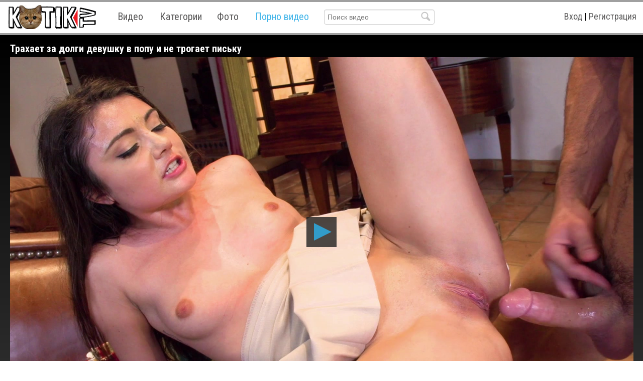

--- FILE ---
content_type: text/html; charset=utf-8
request_url: http://kotik.tv/lapka/811
body_size: 4910
content:
<!DOCTYPE html>
<html>
<head>
<meta http-equiv="Content-Type" content="text/html; charset=utf-8" />
<meta name="viewport" content="width=device-width, maximum-scale=1.0" />
<meta http-equiv="X-UA-Compatible" content="IE=edge" />
<meta http-equiv="Content-Language" content="ru" />
<title>Трахает за долги девушку в попу и не трогает письку</title>
<link rel="canonical" href="http://www.kotik.tv/lapka/811"/>
<meta property="og:title" content="Трахает за долги девушку в попу и не трогает письку">
<meta property="og:url" content="http://kotik.tv/lapka/811">
<meta property="og:image" content="http://kotik.tv/lapki/8/1/811/trahaet-za-dolgi-devushku-v-popu-i-ne-trogaet-pis-ku.jpg">
<meta property="og:type" content="video">
<meta property="og:video" content="https://video1.pornocdn.info/kotik/videos/8/1/811/811_360p.mp4?st=fjJN_Y6kYNTiqHpSCs_ZOQ&e=1768727079">
<meta property="og:video:type" content="video/mp4">
<meta property="og:video:width" content="1920">
<meta property="og:video:height" content="1080">
<meta property="og:duration" content="1915">
<meta property="og:video:release_date" content="2017-07-12T22:11:44+0200">
<meta property="og:site_name" content="Porno365"><link rel="shortcut icon" href="/favicon.ico" />
<link rel="stylesheet" href="/shkurka/css/kotik.css?rnd=5979" type="text/css" media="all">
<link href='https://fonts.googleapis.com/css?family=Roboto+Condensed:400,700,300,300italic,400italic&subset=latin,cyrillic' rel='stylesheet' type='text/css'>
<meta name="author" content="Kotik.TV" />
<meta name="rating" content="RTA-5042-1996-1400-1577-RTA" />
</head>
<body>
<header>
<div class="header-inner">
<div id="logo"><a href="http://kotik.tv" title="Порно видео на Kotik.TV"></a></div>
<div class="resp_menu"></div>
<div class="search_menu"></div>
<nav class="top-menu">
<a href="http://kotik.tv">Видео</a>
<a href="http://kotik.tv/categories">Категории</a><a href="http://kotik.tv/photo">Фото</a>
<a style="color:#42B5E9;" class="last-item" href="http://porno365.plus">Порно видео</a>
</nav>
<div id="search">
<form class="search-form-index " action="http://kotik.tv/search/">
<input class="search_input search" placeholder="Поиск видео" type="text" name="q" value=""/>
<input class="submit-button" type="submit" value=""/>
</form>
</div>
<nav class="user-menu"><a href="http://kotik.tv/ajax_login" class="fancybox fancybox.ajax">Вход</a>&nbsp;|&nbsp;<a href="http://kotik.tv/ajax_register" class="fancybox fancybox.ajax">Регистрация</a></nav><div class="clear"></div>
</div>
</header>
<div class="dashboard-outer"><div class="dashboard-fade"></div><div class="dashboard"></div></div>
<div id="top_ad_banner"><div id="mpay_static_4001_895"></div></div>
<main class="video">
<div class="content"><article>
<section class="video">
<div class="player-inner">
<h1>Трахает за долги девушку в попу и не трогает письку</h1>
<div class="video_favs" style="display:none;"><div class="video_likes">0</div><div class="add_favorite  " data-videoid="811" data-userid="0"><span class="tooltip" title="Добавить в закладки" ></span></div><div style="clear:both;"></div></div>
<div id="player"></div>
</div>
</section>
<section class="video-extras">
<div class="video-extras-inner">
<div class="video-views puzirik"><span class="views-span">7,976</span> просмотров</div>
<!--noindex--><div class="video-download puzirik">Скачать
	<ul class="download_video">
	<li><a class="extr_2" href="&file=pornozak_net_811.mp4&downloading" rel="nofollow">HD</a></li>
		</ul>
	</div>
<!--/noindex-->
<div class="video-rating puzirik">
	<div class="post-ratings" id="news-id-rating">
			<div onclick="utilPlusMinus('1', '811'); return false;"  title="Нравится" class="rating_item rating_1 rating_on tooltip" ></div>
			<div title="1 голосов" class="rating_score">100%<div class="upper_hr"><div class="scale-inner"><div class="scale" style="width:100%"></div></div><span class="under_hr"><span class="bold">1</span> голосов</span></div></div>
			<div onclick="utilPlusMinus('2', '811'); return false;"  title="Отстой" class="rating_item rating_2 rating_off tooltip"></div>		
					<span itemtype="http://schema.org/AggregateRating" itemscope="" itemprop="aggregateRating">
						<meta content="1" itemprop="worstRating">
						<meta content="100" itemprop="ratingValue">
						<meta content="100" itemprop="bestRating">
						<meta content="1" itemprop="ratingCount">
					</span>
				</div>
				<div class="clear"></div></div>
<div class="clear"></div>
<h2>Категории: <a href="http://kotik.tv/bryunetki">Брюнетки</a> <a href="http://kotik.tv/molodye">Молодые</a></h2>
<div itemprop="description" id="article_description">Молоденькая девушка в день своего рождения отдалась в попку соседу за долги отца, но не лишилась девственности. Отчаянная и смелая девчонка, спасает положение семьи и чтобы никто не попал в долговую кабалу, решается на анальный секс с усатым соседом, который рад оприходовать очередной попец. Такая вот у мужика сущность, зловредная.</div></div>
</section>

<section class="comments">
<h3>Комментарии (0)</h3>
<div class="content-inner">
<div class="helper">Чтобы оставить комментарий <a href="http://kotik.tv/ajax_login/" class="various fancybox.ajax">войдите</a> или <a href="http://kotik.tv/ajax_register/" class="various fancybox.ajax">зарегистрируйтесь</a></div>
<div class="comments">
<div class="comments_inner">
<div class="comments_list">
<table id="comments_table">
</table><div class="clear"></div></div>
</div>
</div>
</div>
</section>
<section class="related">
<div class="block_head"><h2>Похожие видео</h2></div>
<div class="content-inner"><ul class="videos-list">		
<li><a class="getlink" data-views="26" data-duration="31:55"  href="http://kotik.tv/lapka/732"><span class="lapka-image"><img src="http://kotik.tv/lapki/7/3/732/dala-v-popu-za-dolgi-otca-no-ne-lishilas-devstvennosti.jpg" alt="Дала в попу за долги отца но не лишилась девственности"  /></span><p>Дала в попу за долги отца но не лишилась девственности</p></a></li>		
<li><a class="getlink" data-views="12" data-duration="09:41"  href="http://kotik.tv/lapka/866"><span class="lapka-image"><img src="http://kotik.tv/lapki/8/6/866/otdalas-sosedu-i-dala-konchit-spermoy-na-popu.jpg" alt="Отдалась соседу и дала кончить спермой на попу"  /></span><p>Отдалась соседу и дала кончить спермой на попу</p></a></li>		
<li><a class="getlink" data-views="13" data-duration="17:35"  href="http://kotik.tv/lapka/1204"><span class="lapka-image"><img src="http://kotik.tv/lapki/1/2/1204/nyanya-privykla-chto-hozyain-kazhdyy-den-ee-trahaet.jpg" alt="Няня привыкла что хозяин каждый день её трахает"  /></span><p>Няня привыкла что хозяин каждый день её трахает</p></a></li>		
<li><a class="getlink" data-views="16" data-duration="04:44"  href="http://kotik.tv/lapka/1139"><span class="lapka-image"><img src="http://kotik.tv/lapki/1/1/1139/gribnik-trahaet-v-osennem-lesu-devushku-18-let.jpg" alt="Грибник трахает в осеннем лесу девушку 18-лет"  /></span><p>Грибник трахает в осеннем лесу девушку 18-лет</p></a></li>		
<li><a class="getlink" data-views="9" data-duration="36:11"  href="http://kotik.tv/lapka/835"><span class="lapka-image"><img src="http://kotik.tv/lapki/8/3/835/podaril-podruge-na-den-rozhdeniya-gruppovoy-seks.jpg" alt="Подарил подруге на день рождения групповой секс"  /></span><p>Подарил подруге на день рождения групповой секс</p></a></li>		
<li><a class="getlink" data-views="6" data-duration="08:50"  href="http://kotik.tv/lapka/696"><span class="lapka-image"><img src="http://kotik.tv/lapki/6/9/696/hozyain-s-emnoy-kvartiry-uspokoil-devushku-vyalym-chlenom.jpg" alt="Хозяин съемной квартиры успокоил девушку вялым членом"  /></span><p>Хозяин съемной квартиры успокоил девушку вялым членом</p></a></li>		
<li><a class="getlink" data-views="35" data-duration="35:49"  href="http://kotik.tv/lapka/1523"><span class="lapka-image"><img src="http://kotik.tv/lapki/1/5/1523/devushku-sashu-paren-lishil-devstvennosti.jpg" alt="Девушку Сашу парень лишил девственности"  /></span><p>Девушку Сашу парень лишил девственности</p></a></li>		
<li><a class="getlink" data-views="5" data-duration="31:55"  href="http://kotik.tv/lapka/801"><span class="lapka-image"><img src="http://kotik.tv/lapki/8/0/801/ostalas-devstvennicey-i-otrabotala-den-gi-popoy.jpg" alt="Осталась девственницей и отработала деньги попой"  /></span><p>Осталась девственницей и отработала деньги попой</p></a></li>		
<li><a class="getlink" data-views="11" data-duration="29:49"  href="http://kotik.tv/lapka/1288"><span class="lapka-image"><img src="http://kotik.tv/lapki/1/2/1288/zagorelaya-grudastaya-bryunetka-trahaet-parnya-v-den-rozhden.jpg" alt="Загорелая грудастая брюнетка трахает парня в день рождения"  /></span><p>Загорелая грудастая брюнетка трахает парня в день рождения</p></a></li><li class="clear"></li></ul><div class="clear"></div></div>
</section>
</article></div>
<div class="clear"></div>
</main>
<footer>
	<div class="footer-inner">
	<ul class="footer_menu">
	<li>
		<a rel="nofollow" href="http://kotik.tv/dmca">DMCA</a>
		</li>
	<li>
		<a rel="nofollow" href="http://kotik.tv/help">Помощь</a>
		</li>
	<li>
		<a href="http://kotik.tv/support">Контакты</a>
		</li>
	<li>
		<a href="http://kotik.tv/news">Новости</a>
		</li>
	</ul>
	COPYRIGHT &copy; WWW.KOTIK.TV 2015 && 07:04:39 
	<script type="text/javascript"><!--
	document.write("<a style='display:none'	href='http://www.liveinternet.ru/click' "+
	"target=_blank><img class='counter_image' src='//counter.yadro.ru/hit?t45.1;r"+
	escape(document.referrer)+((typeof(screen)=="undefined")?"":
	";s"+screen.width+"*"+screen.height+"*"+(screen.colorDepth?
	screen.colorDepth:screen.pixelDepth))+";u"+escape(document.URL)+
	";"+Math.random()+
	"' alt='' title='LiveInternet' "+
	"border='0' width='15' height='15'><\/a>")
	//--></script>
	</div>
</footer>
<script type="text/javascript" src="http://ajax.googleapis.com/ajax/libs/jquery/1.8/jquery.min.js"></script>
<script type="text/javascript" src="/shkurka/kotik.js?rnd=2428"></script>
<script type="text/javascript" src="/jwplayer/jwplayer.js?v=3456"></script>
<script type="text/javascript">
var windowWidth = $(window).width();
var hd = 'https://video1.pornocdn.info/kotik/videos/8/1/811/811_720p.mp4?st=fjJN_Y6kYNTiqHpSCs_ZOQ&e=1768727079';
var hq = 'https://video1.pornocdn.info/kotik/videos/8/1/811/811_480p.mp4?st=fjJN_Y6kYNTiqHpSCs_ZOQ&e=1768727079';
var lq = 'https://video1.pornocdn.info/kotik/videos/8/1/811/811_240p.mp4?st=fjJN_Y6kYNTiqHpSCs_ZOQ&e=1768727079';
var sd = 'https://video1.pornocdn.info/kotik/videos/8/1/811/811_360p.mp4?st=fjJN_Y6kYNTiqHpSCs_ZOQ&e=1768727079';
var m_image = 'http://kotik.tv/lapki/8/1/811/trahaet-za-dolgi-devushku-v-popu-i-ne-trogaet-pis-ku.jpg';
var b_image = 'http://kotik.tv/lapki/8/1/811/trahaet-za-dolgi-devushku-v-popu-i-ne-trogaet-pis-ku_big.jpg';
var hqq = hq;

if(hq==''){ hq = hd;}
if(lq==''){ lq = hd;}
if(sd==''){ sd = lq;}
console.log(hd);
console.log(hq);
console.log(lq);
var md = new MobileDetect(window.navigator.userAgent);
if(md.phone()){
console.log('phone');
document.getElementById('player').innerHTML = '<div style="width:100%;position:relative;" class="player-box"><img class="mobile-preloader-img" src="'+m_image+'"/><a class="btn-play play-video" title="Смотреть в обычном качестве" href="'+lq+'" ontouchstart=""><span><span></span></span></a><a class="btn-hq play-video" title="Смотреть в HD" href="'+hq+'" ontouchstart=""><span><span>HD</span></span></a><video src="'+lq+'" controls="" onplaying="this.style.zIndex=10000000;getHeight();" preload="auto" style="width: 100%; left: 0; right: 0; top: 0; bottom: 0; position: absolute; z-index: -1;" onerror="" poster="'+m_image+'" id="native-player"></video></div><noindex><i class="noindex">Дождитесь загрузки видео после нажатия "PLAY"</i></noindex>';

}
else if (md.tablet()){
console.log('tablet');
if(windowWidth<600){
b_image = m_image;
}

document.getElementById('player').innerHTML = '<div style="width:100%;position:relative;" class="player-box"><img class="mobile-preloader-img" src="'+b_image+'"/><a class="btn-play play-video mobile-play-video" title="Смотреть в обычном качестве" href="'+sd+'" ontouchstart=""><span><span></span></span></a><a class="btn-hq play-video mobile-hq" title="Смотреть в HD" href="'+hq+'" ontouchstart=""><span><span>HD</span></span></a><video src="'+sd+'" controls="" onplaying="this.style.zIndex=10000000;getHeight();" preload="auto" style="width: 100%; left: 0; right: 0; top: 0; bottom: 0; position: absolute; z-index: -1;" onerror="" poster="'+b_image+'" id="native-player"></video></div><noindex><i class="noindex">Дождитесь загрузки видео после нажатия "PLAY"</i></noindex>';

}
else{

console.log('pc');
var not_mob = true;
var mob = false;
if(hqq!=''){ 
var not_mob = false;
var mob = true;
}
jwplayer("player").setup({image: b_image, sources: [{
		file: "https://video1.pornocdn.info/kotik/videos/8/1/811/811_720p.mp4?st=fjJN_Y6kYNTiqHpSCs_ZOQ&e=1768727079",
		label: "720p HD",
		"default": mob
		},{
		file: "https://video1.pornocdn.info/kotik/videos/8/1/811/811_480p.mp4?st=fjJN_Y6kYNTiqHpSCs_ZOQ&e=1768727079",
		label: "480p HQ",
		"default": not_mob
		},{
		file: "https://video1.pornocdn.info/kotik/videos/8/1/811/811_360p.mp4?st=fjJN_Y6kYNTiqHpSCs_ZOQ&e=1768727079",
		label: "360p SD",
		"default": false
		},{
		file: "https://video1.pornocdn.info/kotik/videos/8/1/811/811_240p.mp4?st=fjJN_Y6kYNTiqHpSCs_ZOQ&e=1768727079",
		label: "240p LQ",
		"default": false
		}],width: "100%",aspectratio: "16:9",skin: {url:"/jwplayer/skins/kotik.css?rnd=6438",name: "kotik"},tracks: [{
                file: "https://video1.pornocdn.info/kotik/videos/8/1/811/timelines/thumbnails.vtt",
                kind: "thumbnails"
            }],startparam: "starttime"});

}
$( document ).ready(function() {
if(''!=''){ $(".download_ul").append('<li><a href="&file=porno365_net_811_hd.mp4&downloading" title="Высокое качество">HD 720</a></li>'); }
if(''!=''){ $(".download_ul").append('<li><a href="&file=porno365_net_811_hq.mp4&downloading" title="Хорошее качество">HQ 480</a></li>'); }
if(''!=''){ $(".download_ul").append('<li><a href="&file=porno365_net_811_sd.mp4&downloading" title="Среднее качество">SD 360</a></li>'); }
if(''!=''){ $(".download_ul").append('<li><a href="&file=porno365_net_811_lq.mp4&downloading" title="Плохое качество">LQ 240</a></li>'); }


});
</script></body>
</html>

--- FILE ---
content_type: text/css
request_url: http://kotik.tv/shkurka/css/kotik.css?rnd=5979
body_size: 6196
content:
header,html{background:#fff}#logo,nav.top-menu{float:left;display:block}.content,.header-inner{position:relative}.div_sort,a{transition:all .3s ease 0s}.blocks_videos nav a,.blocks_videos nav span,.dashboard a,.dashboard span,.div_sort,.div_sort a,.fancybox-nav,.sort_ul li a,.user-menu>a,a.btn-hq,a.btn-hq>span,footer a,nav.top-menu a,nav.top-menu span,ul.videos-list li a{text-decoration:none}#pagenav ul,.blocks_videos>nav,.sort_ul,footer,i.noindex{text-align:center}button,html,input,select,textarea{color:#222}body{margin:0;background:url(../images/cover.png)!important;color:#000;font-family:'Roboto Condensed',sans-serif;font-size:12px;line-height:15px}h1,h2,h3{margin:0;padding:0}img{vertical-align:middle;-webkit-backface-visibility:hidden}*,:after,:before{-webkit-box-sizing:border-box;-moz-box-sizing:border-box;box-sizing:border-box}article,foooter,footer,header,main,nav,section{display:block}video{display:inline-block;vertical-align:baseline}header{border-bottom:4px solid #a0a0a0;border-top:4px solid #a0a0a0;display:block;height:70px;width:100%}.header-inner{margin:0 auto;width:98%;max-width:1255px}#logo>a{background:url(../images/kotik.png) rgba(0,0,0,0);display:inline-block;height:49px;margin-top:5px;width:181px}footer{background:#000;color:#a6a6a6;padding-bottom:10px;padding-top:10px}footer a{color:#ededed}.footer-inner{margin:0 auto;width:90%;max-width:1255px}fieldset{border:0;margin:0;padding:0}nav.top-menu{margin-left:25px;margin-top:7px}div#search{float:left;margin-top:15px;width:220px;margin-left:15px}.user-menu{display:block;float:right;font-size:18px;margin-top:21px}.user-menu>a{color:#5a5959}main{margin:10px auto;width:98%}main.video{width:100%;max-width:100%;margin-top:0}section.comments,section.related{width:98%;margin:0 auto}.video-extras-inner,div.player-inner{margin:0 auto;max-width:1255px;padding:7px}section.video h1{color:#fff;font-size:20px;padding-top:10px;margin-bottom:7px}section.video-extras h2{font-size:16px;font-weight:bold;margin-bottom:10px;margin-top:10px;}section.video-extras h2 a{color:#329CC9}section.comments h3,section.related h2{margin-bottom:10px;margin-top:10px color:#5a5a5a}section.comments{margin-bottom:15px;margin-top:15px}section.video{width:100%;background:linear-gradient(to bottom,#000 0,#323232 100%)!important}section.video-extras{background:#111;color:#ededed;padding-bottom:15px;padding-top:15px;font-size:16px;line-height:16px;}nav.top-menu a,nav.top-menu span{color:#5a5959;display:inline-block;font-size:20px;margin:10px;padding:5px}.content h1{color:#5a5a5a;font-size:20px;line-height:20px;margin-bottom:15px}.stext_wrapper{position:absolute;right:0;top:0}#sort{float:right;margin-top:4px}#sort,#sort a{color:#ccc}.div_sort{background:#676767;color:#fdfdfd;cursor:pointer;display:inline-block;font-size:14px;line-height:20px;margin-left:10px;padding:4px 8px;position:relative}.div_sort:hover{color:#329CC9}.sort_ul{background:rgba(0,0,0,.7);display:none;left:0;margin-bottom:0;margin-right:0;margin-top:0;padding:0;position:absolute;top:28px;width:100%;z-index:999}.sort_ul li a{color:#fdfdfd}.sort_ul li{list-style-type:none;margin-bottom:8px;margin-top:8px}.div_sort.active_sort>a{color:#329CC9;display:block;text-decoration:none;width:100%}.active_sort{color:#329CC9}.div_sort a{color:#fdfdfd}.content-inner{background:#f8f8f8;border:2px solid #e0e0e0;box-sizing:border-box}ul.videos-list{margin:0;padding:0}.videos-list>li{float:left;list-style-type:none;padding:7px;width:33.2%}.videos-list li:hover img{opacity:.93}.top-menu a:hover,.videos-list li:hover a{color:#329CC9}nav.top-menu span.current{color:#329CC9!important}.clear{clear:both!important;float:none!important;width:0!important}.icon-clock,.icon.icon-eye{display:block;float:left;margin-right:5px}.sort_ul>li:hover a{color:#329cc9}.videos-list img{display:block;background:0 0;height:auto;width:100%;transition:all .2s ease 0s}hr,img{border:0}.icon.icon-eye{background-image:url(../images/eye-2-16.png?3=4);height:14px;margin-top:0;width:16px}.icon-clock{background:url(../images/clock-16.png?4=1) rgba(0,0,0,0);height:13px;margin-top:1px;width:13px}.resp_menu,.search_menu{float:right;cursor:pointer}.category-description{color:#444;font-size:14px;padding:5px 5px 7px}.blocks_videos nav a,.blocks_videos nav span{background:#ccc;border-radius:50%;display:inline-block;font-size:18px;height:35px;line-height:33px;width:35px;padding-left:1px;padding-top:1px;margin:10px 5px}ul.videos-list li:hover a{box-shadow:0 0 1px #329cc9}ul.videos-list li a{box-shadow:0 0 1px #000;background:#fff;color:#000;display:block;position:relative}ul.videos-list li a p{display:block;font-size:18px;height:19px;margin-bottom:8px;margin-top:8px;overflow:hidden;padding-left:5px;padding-right:5px;text-overflow:ellipsis;white-space:nowrap}.lapka-duration,.lapka-views{background:rgba(0,0,0,.5);bottom:27px;color:#fff;font-size:14px;padding:5px;position:absolute}.lapka-duration{right:0}.lapka-views{left:0}.footer_menu{margin:10px;padding:0}.footer_menu>li:first-child{border-left:0}.footer_menu>li{border-left:1px solid #bbb;display:inline-block;margin:0 10px;padding-left:20px}div.article{font-size:17px;line-height:24px;padding:15px}.uneditable-input,input[type=email],input[type=url],input[type=search],input[type=tel],input[type=color],input[type=text],input[type=password],input[type=datetime],input[type=datetime-local],input[type=date],input[type=month],input[type=time],input[type=week],input[type=number],select,textarea{display:inline-block;height:30px;padding:4px 6px;margin-bottom:10px;font-size:14px;line-height:20px;color:#555;vertical-align:middle;border-radius:4px}div#search form{display:block;position:relative}.submit-button{background:url(../images/search-icon.png) rgba(0,0,0,0);border:0;display:block;height:20px;position:absolute;right:8px;top:4px;width:20px;z-index:2}.dashboard,a.btn-play{position:absolute;right:0}.search_input{border:1px solid #ccc;box-shadow:0 1px 1px rgba(0,0,0,.075) inset;width:100%}#pagenav ul li:last-child{border-bottom-right-radius:5px;border-top-right-radius:5px}#pagenav ul li:first-child{border-bottom-left-radius:5px;border-top-left-radius:5px}#pagenav ul li{background:#fff;display:inline-block;list-style-type:none}#pagenav{margin-top:20px}#pagenav ul li a,#pagenav ul li b{background:#fff;border-radius:5px!important;color:#222;display:block;font-size:16px;line-height:17px;padding:13px 16px}.navB{background:#e8e8e8!important}.navB b{background:0 0!important}.mobile-preloader-img{width:100%}a.btn-hq>span,a.btn-play>span{background-color:rgba(0,0,0,.1);box-shadow:0 1px 2px 1px rgba(0,0,0,.75),0 1px 2px 1px rgba(0,0,0,.5) inset}a.btn-play{bottom:0;left:0;top:0}a.btn-hq,a.btn-play>span{left:50%;position:absolute;top:50%}a.btn-play>span{border:6px solid #fff;border-radius:100%;margin-left:-50px;margin-top:-44px;opacity:1;padding:20px}a.btn-hq{margin-left:74px;margin-top:-35px}a.btn-hq>span{border:5px solid #fff;border-radius:100%;color:#fff;display:block;padding:15px}a.btn-hq span span{display:block;font-size:17px;font-weight:700;height:27px;line-height:24px;text-shadow:0 2px 1px rgba(0,0,0,.5);width:27px}a.btn-play span span{background:url([data-uri]) rgba(0,0,0,0);display:block;filter:drop-shadow(0 0 1px rgba(0, 0, 0, .75));font-size:0;height:31px;line-height:0;width:31px}.mobile-preloader-img{height:100%}.btn-play.play-video.mobile-play-video>span{margin-left:-63px!important;margin-top:-63px!important;padding:32px!important}.btn-hq.play-video.mobile-hq{left:55%!important;margin-top:-49px!important}.btn-hq.play-video.mobile-hq>span{padding:22px!important}.btn-hq.play-video.mobile-hq span{font-size:20px;height:34px;line-height:32px;width:34px;box-sizing:content-box}i.noindex{color:#f2f2f2;display:block}.search_menu{background:url(../images/icon-search.png) no-repeat rgba(0,0,0,0);display:none;height:32px;margin-right:19px;margin-top:14px;width:32px}.resp_menu{background:url(../images/icon-menu.png?2=2) no-repeat rgba(0,0,0,0);display:none;height:30px;margin-top:15px;width:38px}.dashboard{background:right top rgba(51,51,51,1);border-left:4px solid #a0a0a0;color:#888;display:none;top:0;width:205px;z-index:9}.dashboard a,.dashboard span{color:#fff;display:block;font-size:18px;margin:5px;padding:5px}.dashboard-outer{background:rgba(0,0,0,.55);position:relative;display:none;width:100%;z-index:2}.dashboard-fade{background:rgba(0,0,0,.5);height:500px;left:0;position:absolute;top:0;width:100%;z-index:3}.mobile_search{margin:10px auto 0;width:98%}.mobile_search .search_input.search{font-size:17px;height:40px;padding:10px}.mobile_search .submit-button{top:9px}.fancybox-inner>h1{color:#444;font-size:21px;margin-bottom:15px}.videos-list video{left:0;position:absolute;top:0;width:100%;z-index:-2}@media screen and (max-width:960px){.videos-list>li{width:50%}nav.top-menu,nav.user-menu{display:none}.resp_menu,.search_menu{display:block}#search{display:none}}@media screen and (max-width:639px){.category-description{display:none}}@media screen and (max-width:500px){#article_description{font-size:15px;line-height:16px}.stext_wrapper{position:static;margin-bottom:10px;float:right}.videos-list>li{padding:0;margin-bottom:10px;width:100%}.content-inner{border:0;background:0 0}main{width:100%}.page3nav{display:none!important}}@media screen and (max-width:330px){.header-inner{width:100%}.resp_menu{margin-right:8px}}/*! fancyBox v2.1.5 fancyapps.com | fancyapps.com/fancybox/#license */.fancybox-image,.fancybox-inner,.fancybox-nav,.fancybox-nav span,.fancybox-outer,.fancybox-skin,.fancybox-tmp,.fancybox-wrap,.fancybox-wrap iframe,.fancybox-wrap object{padding:0;margin:0;border:0;outline:0;vertical-align:top}.fancybox-wrap{position:absolute;top:0;left:0;z-index:8020}.fancybox-inner,.fancybox-outer,.fancybox-skin{position:relative}.fancybox-skin{background:#f9f9f9;color:#444;text-shadow:none;-webkit-border-radius:4px;-moz-border-radius:4px;border-radius:4px}.fancybox-opened{z-index:8030}.fancybox-opened .fancybox-skin{-webkit-box-shadow:0 10px 25px rgba(0,0,0,.5);-moz-box-shadow:0 10px 25px rgba(0,0,0,.5);box-shadow:0 10px 25px rgba(0,0,0,.5)}.fancybox-inner{overflow:hidden}.fancybox-type-iframe .fancybox-inner{-webkit-overflow-scrolling:touch}.fancybox-error{color:#444;font:14px/20px "Helvetica Neue",Helvetica,Arial,sans-serif;margin:0;padding:15px;white-space:nowrap}.fancybox-iframe,.fancybox-image{display:block;width:100%;height:100%}.fancybox-image{max-width:100%;max-height:100%}#fancybox-loading,.fancybox-close,.fancybox-next span,.fancybox-prev span{background-image:url(../images/fancybox_sprite.png)}#fancybox-loading{position:fixed;top:50%;left:50%;margin-top:-22px;margin-left:-22px;background-position:0 -108px;opacity:.8;cursor:pointer;z-index:8060}.fancybox-close,.fancybox-nav,.fancybox-nav span{cursor:pointer;z-index:8040;position:absolute}#fancybox-loading div{width:44px;height:44px;background:url(../images/fancybox_loading.gif) center center no-repeat}.fancybox-close{top:-18px;right:-18px;width:36px;height:36px}.fancybox-nav{top:0;width:40%;height:100%;background:url(../images/blank.gif);-webkit-tap-highlight-color:transparent}.fancybox-prev{left:0}.fancybox-next{right:0}.fancybox-nav span{top:50%;width:36px;height:34px;margin-top:-18px;visibility:hidden}.fancybox-prev span{left:10px;background-position:0 -36px}.fancybox-next span{right:10px;background-position:0 -72px}.fancybox-nav:hover span{visibility:visible}.fancybox-tmp{position:absolute;top:-99999px;left:-99999px;visibility:hidden;max-width:99999px;max-height:99999px;overflow:visible!important}.fancybox-lock,.fancybox-lock body{overflow:hidden!important}.fancybox-lock{width:auto}.fancybox-lock-test{overflow-y:hidden!important}.fancybox-overlay{position:absolute;top:0;left:0;overflow:hidden;display:none;z-index:8010;background:url(../images/fancybox_overlay.png)}.fancybox-overlay-fixed{position:fixed;bottom:0;right:0}.fancybox-lock .fancybox-overlay{overflow:auto;overflow-y:scroll}.fancybox-title{visibility:hidden;font:400 13px/20px "Helvetica Neue",Helvetica,Arial,sans-serif;position:relative;text-shadow:none;z-index:8050}.fancybox-opened .fancybox-title{visibility:visible}.fancybox-title-float-wrap{position:absolute;bottom:0;right:50%;margin-bottom:-35px;z-index:8050;text-align:center}.fancybox-title-float-wrap .child{display:inline-block;margin-right:-100%;padding:2px 20px;background:0 0;background:rgba(0,0,0,.8);-webkit-border-radius:15px;-moz-border-radius:15px;border-radius:15px;text-shadow:0 1px 2px #222;color:#FFF;font-weight:700;line-height:24px;white-space:nowrap}.fancybox-title-outside-wrap{position:relative;margin-top:10px;color:#fff}.fancybox-title-inside-wrap{padding-top:10px}.fancybox-title-over-wrap{position:absolute;bottom:0;left:0;color:#fff;padding:10px;background:#000;background:rgba(0,0,0,.8)}@media only screen and (-webkit-min-device-pixel-ratio:1.5),only screen and (min--moz-device-pixel-ratio:1.5),only screen and (min-device-pixel-ratio:1.5){#fancybox-loading,.fancybox-close,.fancybox-next span,.fancybox-prev span{background-image:url(../images/fancybox_sprite@2x.png);background-size:44px 152px}#fancybox-loading div{background-image:url(../images/fancybox_loading@2x.gif);background-size:24px 24px}}#top_ad_banner{width:300px;margin:0 auto}
a {color:#000;}

.bold {font-weight:bold;}
.categories-spisok {
    margin: 0;
    padding: 0;
}
.categories-spisok li {
    display: inline-block;
    list-style-type: none;
    margin-bottom: 5px;
	position:relative;
	height: 20px;
    margin-top: 5px;
    width: 220px;
}
.top-menu.categories-spisok a {
    position: absolute;
    width: 100%;
}
.counter{position:absolute;right:20px;}

#all_cats {
  -webkit-column-width: 220px;
  -moz-column-width: 220px;
  -o-column-width: 220px;
  -ms-column-width: 220px;
  column-width: 220px;
  
  /*-webkit-column-rule-style: solid;
  -moz-column-rule-style: solid;
  -o-column-rule-style: solid;
  -ms-column-rule-style: solid;
  column-rule-style: solid;*/
}
.video-extras-inner{position:relative;}
.views-span {
    font-weight: bold;
}

.post-ratings {
    position: relative;
}
.video-rating {
    position: absolute;
    right: 0;
    top: 0;
    width: 220px;
}
.post-ratings{position:relative}.rating_item:hover{opacity:1}.rating_item,.rating_vote{height:39px;width:48px;display:inline-block;opacity:.8}.rating_1{background:url(../images/up3.png);left:0;cursor:pointer}.rating_2{background:url(../images/down2.png);right:0;cursor:pointer;top:3px}
.upper_hr{width: 100%;}
.under_hr{ 
color: #e5aa3b;
    font-size: 12px;
	}
.rating_score {
    color: #ffbc3f;
    display: inline-block;
    font-size: 16px;
    margin: 0 auto;
	 text-align: center;
    width: 115px;
}
.rating_total,.site .rating_score{display:none}.post-ratings-loading{background:url(../images/loading.gif) no-repeat;display:none;height:32px;position:absolute;left:59px;top:9px;width:32px}


.scale-inner {
    background: #ff9900 none repeat scroll 0 0;
    
    height: 2px;
    position: relative;
    width: 100%;
	margin-bottom: 1px;
    margin-top: 4px;
}

.scale {
    background: green none repeat scroll 0 0;
    height: 2px;
    left: 0;
    position: absolute;
    top: 0;
}
.download_video{display:none;}

.puzirik{display:inline-block;}

--- FILE ---
content_type: application/javascript; charset=UTF-8
request_url: http://kotik.tv/jwplayer/jwplayer.js?v=3456
body_size: 65800
content:
!function(e,t){"object"==typeof exports&&"object"==typeof module?module.exports=t():"function"==typeof define&&define.amd?define([],t):"object"==typeof exports?exports.jwplayer=t():e.jwplayer=t()}(this,function(){return function(e){function t(n){if(i[n])return i[n].exports;var o=i[n]={exports:{},id:n,loaded:!1};return e[n].call(o.exports,o,o.exports,t),o.loaded=!0,o.exports}var n=window.webpackJsonpjwplayer;window.webpackJsonpjwplayer=function(i,r){for(var a,s,l=0,c=[];l<i.length;l++)s=i[l],o[s]&&c.push.apply(c,o[s]),o[s]=0;for(a in r)e[a]=r[a];for(n&&n(i,r);c.length;)c.shift().call(null,t)};var i={},o={0:0};return t.e=function(e,n){if(0===o[e])return n.call(null,t);if(void 0!==o[e])o[e].push(n);else{o[e]=[n];var i=document.getElementsByTagName("head")[0],r=document.createElement("script");r.type="text/javascript",r.charset="utf-8",r.async=!0,r.src=t.p+""+({1:"provider.caterpillar",2:"provider.shaka",3:"provider.cast",4:"provider.html5",5:"provider.flash",6:"provider.youtube",7:"polyfills.vttcue",8:"polyfills.vttrenderer",9:"polyfills.promise",10:"polyfills.base64",11:"vttparser"}[e]||e)+".js",i.appendChild(r)}},t.m=e,t.c=i,t.p="",t(0)}([function(e,t,n){e.exports=n(213)},function(e,t,n){var i,o;i=[],o=function(){var e={},t=Array.prototype,n=Object.prototype,i=Function.prototype,o=t.slice,r=t.concat,a=n.toString,s=n.hasOwnProperty,l=t.map,c=t.reduce,u=t.forEach,d=t.filter,p=t.every,h=t.some,f=t.indexOf,g=Array.isArray,m=Object.keys,v=i.bind,w=function(e){return e instanceof w?e:this instanceof w?void 0:new w(e)},y=w.each=w.forEach=function(t,n,i){if(null==t)return t;if(u&&t.forEach===u)t.forEach(n,i);else if(t.length===+t.length){for(var o=0,r=t.length;o<r;o++)if(n.call(i,t[o],o,t)===e)return}else for(var a=w.keys(t),o=0,r=a.length;o<r;o++)if(n.call(i,t[a[o]],a[o],t)===e)return;return t};w.map=w.collect=function(e,t,n){var i=[];return null==e?i:l&&e.map===l?e.map(t,n):(y(e,function(e,o,r){i.push(t.call(n,e,o,r))}),i)};var j="Reduce of empty array with no initial value";w.reduce=w.foldl=w.inject=function(e,t,n,i){var o=arguments.length>2;if(null==e&&(e=[]),c&&e.reduce===c)return i&&(t=w.bind(t,i)),o?e.reduce(t,n):e.reduce(t);if(y(e,function(e,r,a){o?n=t.call(i,n,e,r,a):(n=e,o=!0)}),!o)throw new TypeError(j);return n},w.find=w.detect=function(e,t,n){var i;return b(e,function(e,o,r){if(t.call(n,e,o,r))return i=e,!0}),i},w.filter=w.select=function(e,t,n){var i=[];return null==e?i:d&&e.filter===d?e.filter(t,n):(y(e,function(e,o,r){t.call(n,e,o,r)&&i.push(e)}),i)},w.reject=function(e,t,n){return w.filter(e,function(e,i,o){return!t.call(n,e,i,o)},n)},w.compact=function(e){return w.filter(e,w.identity)},w.every=w.all=function(t,n,i){n||(n=w.identity);var o=!0;return null==t?o:p&&t.every===p?t.every(n,i):(y(t,function(t,r,a){if(!(o=o&&n.call(i,t,r,a)))return e}),!!o)};var b=w.some=w.any=function(t,n,i){n||(n=w.identity);var o=!1;return null==t?o:h&&t.some===h?t.some(n,i):(y(t,function(t,r,a){if(o||(o=n.call(i,t,r,a)))return e}),!!o)};w.size=function(e){return null==e?0:e.length===+e.length?e.length:w.keys(e).length},w.last=function(e,t,n){if(null!=e)return null==t||n?e[e.length-1]:o.call(e,Math.max(e.length-t,0))},w.after=function(e,t){return function(){if(--e<1)return t.apply(this,arguments)}},w.before=function(e,t){var n;return function(){return--e>0&&(n=t.apply(this,arguments)),e<=1&&(t=null),n}};var E=function(e){return null==e?w.identity:w.isFunction(e)?e:w.property(e)},k=function(e){return function(t,n,i){var o={};return n=E(n),y(t,function(r,a){var s=n.call(i,r,a,t);e(o,s,r)}),o}};w.groupBy=k(function(e,t,n){w.has(e,t)?e[t].push(n):e[t]=[n]}),w.indexBy=k(function(e,t,n){e[t]=n}),w.sortedIndex=function(e,t,n,i){n=E(n);for(var o=n.call(i,t),r=0,a=e.length;r<a;){var s=r+a>>>1;n.call(i,e[s])<o?r=s+1:a=s}return r};var b=w.some=w.any=function(t,n,i){n||(n=w.identity);var o=!1;return null==t?o:h&&t.some===h?t.some(n,i):(y(t,function(t,r,a){if(o||(o=n.call(i,t,r,a)))return e}),!!o)};w.contains=w.include=function(e,t){return null!=e&&(e.length!==+e.length&&(e=w.values(e)),w.indexOf(e,t)>=0)},w.pluck=function(e,t){return w.map(e,w.property(t))},w.where=function(e,t){return w.filter(e,w.matches(t))},w.findWhere=function(e,t){return w.find(e,w.matches(t))},w.max=function(e,t,n){if(!t&&w.isArray(e)&&e[0]===+e[0]&&e.length<65535)return Math.max.apply(Math,e);var i=-(1/0),o=-(1/0);return y(e,function(e,r,a){var s=t?t.call(n,e,r,a):e;s>o&&(i=e,o=s)}),i},w.difference=function(e){var n=r.apply(t,o.call(arguments,1));return w.filter(e,function(e){return!w.contains(n,e)})},w.without=function(e){return w.difference(e,o.call(arguments,1))},w.indexOf=function(e,t,n){if(null==e)return-1;var i=0,o=e.length;if(n){if("number"!=typeof n)return i=w.sortedIndex(e,t),e[i]===t?i:-1;i=n<0?Math.max(0,o+n):n}if(f&&e.indexOf===f)return e.indexOf(t,n);for(;i<o;i++)if(e[i]===t)return i;return-1};var L=function(){};w.bind=function(e,t){var n,i;if(v&&e.bind===v)return v.apply(e,o.call(arguments,1));if(!w.isFunction(e))throw new TypeError;return n=o.call(arguments,2),i=function(){if(!(this instanceof i))return e.apply(t,n.concat(o.call(arguments)));L.prototype=e.prototype;var r=new L;L.prototype=null;var a=e.apply(r,n.concat(o.call(arguments)));return Object(a)===a?a:r}},w.partial=function(e){var t=o.call(arguments,1);return function(){for(var n=0,i=t.slice(),o=0,r=i.length;o<r;o++)i[o]===w&&(i[o]=arguments[n++]);for(;n<arguments.length;)i.push(arguments[n++]);return e.apply(this,i)}},w.once=w.partial(w.before,2),w.memoize=function(e,t){var n={};return t||(t=w.identity),function(){var i=t.apply(this,arguments);return w.has(n,i)?n[i]:n[i]=e.apply(this,arguments)}},w.delay=function(e,t){var n=o.call(arguments,2);return setTimeout(function(){return e.apply(null,n)},t)},w.defer=function(e){return w.delay.apply(w,[e,1].concat(o.call(arguments,1)))},w.throttle=function(e,t,n){var i,o,r,a=null,s=0;n||(n={});var l=function(){s=n.leading===!1?0:w.now(),a=null,r=e.apply(i,o),i=o=null};return function(){var c=w.now();s||n.leading!==!1||(s=c);var u=t-(c-s);return i=this,o=arguments,u<=0?(clearTimeout(a),a=null,s=c,r=e.apply(i,o),i=o=null):a||n.trailing===!1||(a=setTimeout(l,u)),r}},w.keys=function(e){if(!w.isObject(e))return[];if(m)return m(e);var t=[];for(var n in e)w.has(e,n)&&t.push(n);return t},w.invert=function(e){for(var t={},n=w.keys(e),i=0,o=n.length;i<o;i++)t[e[n[i]]]=n[i];return t},w.defaults=function(e){return y(o.call(arguments,1),function(t){if(t)for(var n in t)void 0===e[n]&&(e[n]=t[n])}),e},w.extend=function(e){return y(o.call(arguments,1),function(t){if(t)for(var n in t)e[n]=t[n]}),e},w.pick=function(e){var n={},i=r.apply(t,o.call(arguments,1));return y(i,function(t){t in e&&(n[t]=e[t])}),n},w.omit=function(e){var n={},i=r.apply(t,o.call(arguments,1));for(var a in e)w.contains(i,a)||(n[a]=e[a]);return n},w.clone=function(e){return w.isObject(e)?w.isArray(e)?e.slice():w.extend({},e):e},w.isArray=g||function(e){return"[object Array]"==a.call(e)},w.isObject=function(e){return e===Object(e)},y(["Arguments","Function","String","Number","Date","RegExp"],function(e){w["is"+e]=function(t){return a.call(t)=="[object "+e+"]"}}),w.isArguments(arguments)||(w.isArguments=function(e){return!(!e||!w.has(e,"callee"))}),w.isFunction=function(e){return"function"==typeof e},w.isFinite=function(e){return isFinite(e)&&!isNaN(parseFloat(e))},w.isNaN=function(e){return w.isNumber(e)&&e!=+e},w.isBoolean=function(e){return e===!0||e===!1||"[object Boolean]"==a.call(e)},w.isNull=function(e){return null===e},w.isUndefined=function(e){return void 0===e},w.has=function(e,t){return s.call(e,t)},w.identity=function(e){return e},w.constant=function(e){return function(){return e}},w.property=function(e){return function(t){return t[e]}},w.propertyOf=function(e){return null==e?function(){}:function(t){return e[t]}},w.matches=function(e){return function(t){if(t===e)return!0;for(var n in e)if(e[n]!==t[n])return!1;return!0}},w.now=Date.now||function(){return(new Date).getTime()},w.result=function(e,t){if(null!=e){var n=e[t];return w.isFunction(n)?n.call(e):n}};var A=0;return w.uniqueId=function(e){var t=++A+"";return e?e+t:t},w}.apply(t,i),!(void 0!==o&&(e.exports=o))},function(e,t,n){var i,o;i=[n(8),n(1),n(44),n(77),n(29),n(45),n(21),n(76),n(46),n(79),n(184)],o=function(e,t,n,i,o,r,a,s,l,c,u){var d={};return d.log=function(){window.console&&("object"==typeof console.log?console.log(Array.prototype.slice.call(arguments,0)):console.log.apply(console,arguments))},d.between=function(e,t,n){return Math.max(Math.min(e,n),t)},d.foreach=function(e,t){var n,i;for(n in e)"function"===d.typeOf(e.hasOwnProperty)?e.hasOwnProperty(n)&&(i=e[n],t(n,i)):(i=e[n],t(n,i))},d.indexOf=t.indexOf,d.noop=function(){},d.seconds=e.seconds,d.prefix=e.prefix,d.suffix=e.suffix,t.extend(d,r,a,l,n,s,i,o,c,u),d}.apply(t,i),!(void 0!==o&&(e.exports=o))},function(e,t,n){var i,o;i=[n(1)],o=function(e){var t=[],n=t.slice,i={on:function(e,t,n){if(!r(this,"on",e,[t,n])||!t)return this;this._events||(this._events={});var i=this._events[e]||(this._events[e]=[]);return i.push({callback:t,context:n}),this},once:function(t,n,i){if(!r(this,"once",t,[n,i])||!n)return this;var o=this,a=e.once(function(){o.off(t,a),n.apply(this,arguments)});return a._callback=n,this.on(t,a,i)},off:function(t,n,i){var o,a,s,l,c,u,d,p;if(!this._events||!r(this,"off",t,[n,i]))return this;if(!t&&!n&&!i)return this._events=void 0,this;for(l=t?[t]:e.keys(this._events),c=0,u=l.length;c<u;c++)if(t=l[c],s=this._events[t]){if(this._events[t]=o=[],n||i)for(d=0,p=s.length;d<p;d++)a=s[d],(n&&n!==a.callback&&n!==a.callback._callback||i&&i!==a.context)&&o.push(a);o.length||delete this._events[t]}return this},trigger:function(e){if(!this._events)return this;var t=n.call(arguments,1);if(!r(this,"trigger",e,t))return this;var i=this._events[e],o=this._events.all;return i&&a(i,t,this),o&&a(o,arguments,this),this},triggerSafe:function(e){if(!this._events)return this;var t=n.call(arguments,1);if(!r(this,"trigger",e,t))return this;var i=this._events[e],o=this._events.all;return i&&s(i,t,this),o&&s(o,arguments,this),this}},o=/\s+/,r=function(e,t,n,i){if(!n)return!0;if("object"==typeof n){for(var r in n)e[t].apply(e,[r,n[r]].concat(i));return!1}if(o.test(n)){for(var a=n.split(o),s=0,l=a.length;s<l;s++)e[t].apply(e,[a[s]].concat(i));return!1}return!0},a=function(e,t,n){var i,o=-1,r=e.length,a=t[0],s=t[1],l=t[2];switch(t.length){case 0:for(;++o<r;)(i=e[o]).callback.call(i.context||n);return;case 1:for(;++o<r;)(i=e[o]).callback.call(i.context||n,a);return;case 2:for(;++o<r;)(i=e[o]).callback.call(i.context||n,a,s);return;case 3:for(;++o<r;)(i=e[o]).callback.call(i.context||n,a,s,l);return;default:for(;++o<r;)(i=e[o]).callback.apply(i.context||n,t);return}},s=function(e,t,n){for(var i,o=-1,r=e.length;++o<r;)try{(i=e[o]).callback.apply(i.context||n,t)}catch(a){}};return i}.apply(t,i),!(void 0!==o&&(e.exports=o))},function(e,t,n){var i,o;i=[],o=function(){var e={DRAG:"drag",DRAG_START:"dragStart",DRAG_END:"dragEnd",CLICK:"click",DOUBLE_CLICK:"doubleClick",TAP:"tap",DOUBLE_TAP:"doubleTap",OVER:"over",MOVE:"move",OUT:"out"},t={COMPLETE:"complete",ERROR:"error",JWPLAYER_AD_CLICK:"adClick",JWPLAYER_AD_COMPANIONS:"adCompanions",JWPLAYER_AD_COMPLETE:"adComplete",JWPLAYER_AD_ERROR:"adError",JWPLAYER_AD_IMPRESSION:"adImpression",JWPLAYER_AD_META:"adMeta",JWPLAYER_AD_PAUSE:"adPause",JWPLAYER_AD_PLAY:"adPlay",JWPLAYER_AD_SKIPPED:"adSkipped",JWPLAYER_AD_TIME:"adTime",JWPLAYER_CAST_AD_CHANGED:"castAdChanged",JWPLAYER_MEDIA_COMPLETE:"complete",JWPLAYER_READY:"ready",JWPLAYER_MEDIA_SEEK:"seek",JWPLAYER_MEDIA_BEFOREPLAY:"beforePlay",JWPLAYER_MEDIA_BEFORECOMPLETE:"beforeComplete",JWPLAYER_MEDIA_BUFFER_FULL:"bufferFull",JWPLAYER_DISPLAY_CLICK:"displayClick",JWPLAYER_PLAYLIST_COMPLETE:"playlistComplete",JWPLAYER_CAST_SESSION:"cast",JWPLAYER_MEDIA_ERROR:"mediaError",JWPLAYER_MEDIA_FIRST_FRAME:"firstFrame",JWPLAYER_MEDIA_PLAY_ATTEMPT:"playAttempt",JWPLAYER_MEDIA_LOADED:"loaded",JWPLAYER_MEDIA_SEEKED:"seeked",JWPLAYER_SETUP_ERROR:"setupError",JWPLAYER_ERROR:"error",JWPLAYER_PLAYER_STATE:"state",JWPLAYER_CAST_AVAILABLE:"castAvailable",JWPLAYER_MEDIA_BUFFER:"bufferChange",JWPLAYER_MEDIA_TIME:"time",JWPLAYER_MEDIA_TYPE:"mediaType",JWPLAYER_MEDIA_VOLUME:"volume",JWPLAYER_MEDIA_MUTE:"mute",JWPLAYER_MEDIA_META:"meta",JWPLAYER_MEDIA_LEVELS:"levels",JWPLAYER_MEDIA_LEVEL_CHANGED:"levelsChanged",JWPLAYER_CONTROLS:"controls",JWPLAYER_FULLSCREEN:"fullscreen",JWPLAYER_RESIZE:"resize",JWPLAYER_PLAYLIST_ITEM:"playlistItem",JWPLAYER_PLAYLIST_LOADED:"playlist",JWPLAYER_AUDIO_TRACKS:"audioTracks",JWPLAYER_AUDIO_TRACK_CHANGED:"audioTrackChanged",JWPLAYER_LOGO_CLICK:"logoClick",JWPLAYER_CAPTIONS_LIST:"captionsList",JWPLAYER_CAPTIONS_CHANGED:"captionsChanged",JWPLAYER_PROVIDER_CHANGED:"providerChanged",JWPLAYER_PROVIDER_FIRST_FRAME:"providerFirstFrame",JWPLAYER_USER_ACTION:"userAction",JWPLAYER_PROVIDER_CLICK:"providerClick",JWPLAYER_VIEW_TAB_FOCUS:"tabFocus",JWPLAYER_CONTROLBAR_DRAGGING:"scrubbing",JWPLAYER_INSTREAM_CLICK:"instreamClick"};return t.touchEvents=e,t}.apply(t,i),!(void 0!==o&&(e.exports=o))},function(e,t,n){var i,o;i=[],o=function(){return{BUFFERING:"buffering",IDLE:"idle",COMPLETE:"complete",PAUSED:"paused",PLAYING:"playing",ERROR:"error",LOADING:"loading",STALLED:"stalled"}}.apply(t,i),!(void 0!==o&&(e.exports=o))},,,function(e,t,n){var i,o;i=[n(1)],o=function(e){function t(e){return!!/[\(,]format=m3u8-/i.test(e)&&"m3u8"}var n=function(e){return e.replace(/^\s+|\s+$/g,"")},i=function(e,t,n){for(e=""+e,n=n||"0";e.length<t;)e=n+e;return e},o=function(e,t){for(var n=0;n<e.attributes.length;n++)if(e.attributes[n].name&&e.attributes[n].name.toLowerCase()===t.toLowerCase())return e.attributes[n].value.toString();return""},r=function(e){if(!e||"rtmp"===e.substr(0,4))return"";var n=t(e);return n?n:(e=e.split("?")[0].split("#")[0],e.lastIndexOf(".")>-1?e.substr(e.lastIndexOf(".")+1,e.length).toLowerCase():void 0)},a=function(e){var t=parseInt(e/3600),n=parseInt(e/60)%60,o=e%60;return i(t,2)+":"+i(n,2)+":"+i(o.toFixed(3),6)},s=function(t,n){if(e.isNumber(t))return t;t=t.replace(",",".");var i=t.split(":"),o=i.length,r=0;if("s"===t.slice(-1))r=parseFloat(t);else if("m"===t.slice(-1))r=60*parseFloat(t);else if("h"===t.slice(-1))r=3600*parseFloat(t);else if(o>1){var a=o-1;4===o&&(n&&(r=parseFloat(i[a])/n),a-=1),r+=parseFloat(i[a]),r+=60*parseFloat(i[a-1]),o>=3&&(r+=3600*parseFloat(i[a-2]))}else r=parseFloat(t);return r},l=function(t,n){return e.map(t,function(e){return n+e})},c=function(t,n){return e.map(t,function(e){return e+n})};return{trim:n,pad:i,xmlAttribute:o,extension:r,hms:a,seconds:s,suffix:c,prefix:l}}.apply(t,i),!(void 0!==o&&(e.exports=o))},function(e,t,n){var i,o;i=[n(3),n(4),n(1),n(2)],o=function(e,t,n,i){function o(e,t){return/touch/.test(e.type)?(e.originalEvent||e).changedTouches[0]["page"+t]:e["page"+t]}function r(e){var t=e||window.event;return e instanceof MouseEvent&&("which"in t?3===t.which:"button"in t&&2===t.button)}function a(e,t,n){var i;return i=t instanceof MouseEvent||!t.touches&&!t.changedTouches?t:t.touches&&t.touches.length?t.touches[0]:t.changedTouches[0],{type:e,target:t.target,currentTarget:n,pageX:i.pageX,pageY:i.pageY}}function s(e){(e instanceof MouseEvent||e instanceof window.TouchEvent)&&(e.preventManipulation&&e.preventManipulation(),e.cancelable&&e.preventDefault&&e.preventDefault())}var l=!n.isUndefined(window.PointerEvent),c=!l&&i.isMobile(),u=!l&&!c,d=i.isFF()&&i.isOSX(),p=function(e,i){function c(e){(u||l&&"touch"!==e.pointerType)&&v(t.touchEvents.OVER,e)}function p(e){(u||l&&"touch"!==e.pointerType)&&v(t.touchEvents.MOVE,e)}function h(n){(u||l&&"touch"!==n.pointerType&&!e.contains(document.elementFromPoint(n.x,n.y)))&&v(t.touchEvents.OUT,n)}function f(t){w=t.target,E=o(t,"X"),k=o(t,"Y"),r(t)||(l?t.isPrimary&&(i.preventScrolling&&(y=t.pointerId,e.setPointerCapture(y)),e.addEventListener("pointermove",g),e.addEventListener("pointercancel",m),e.addEventListener("pointerup",m)):u&&(document.addEventListener("mousemove",g),d&&"object"===t.target.nodeName.toLowerCase()?e.addEventListener("click",m):document.addEventListener("mouseup",m)),w.addEventListener("touchmove",g),w.addEventListener("touchcancel",m),w.addEventListener("touchend",m))}function g(e){var n=t.touchEvents,r=6;if(b)v(n.DRAG,e);else{var a=o(e,"X"),l=o(e,"Y"),c=a-E,u=l-k;c*c+u*u>r*r&&(v(n.DRAG_START,e),b=!0,v(n.DRAG,e))}i.preventScrolling&&s(e)}function m(n){var o=t.touchEvents;l?(i.preventScrolling&&e.releasePointerCapture(y),e.removeEventListener("pointermove",g),e.removeEventListener("pointercancel",m),e.removeEventListener("pointerup",m)):u&&(document.removeEventListener("mousemove",g),document.removeEventListener("mouseup",m)),w.removeEventListener("touchmove",g),w.removeEventListener("touchcancel",m),w.removeEventListener("touchend",m),b?v(o.DRAG_END,n):i.directSelect&&n.target!==e||n.type.indexOf("cancel")!==-1||(l&&n instanceof window.PointerEvent?"touch"===n.pointerType?v(o.TAP,n):v(o.CLICK,n):u?v(o.CLICK,n):(v(o.TAP,n),s(n))),w=null,b=!1}function v(e,o){var r;if(i.enableDoubleTap&&(e===t.touchEvents.CLICK||e===t.touchEvents.TAP))if(n.now()-L<A){var s=e===t.touchEvents.CLICK?t.touchEvents.DOUBLE_CLICK:t.touchEvents.DOUBLE_TAP;r=a(s,o,j),C.trigger(s,r),L=0}else L=n.now();r=a(e,o,j),C.trigger(e,r)}var w,y,j=e,b=!1,E=0,k=0,L=0,A=300;i=i||{},l?(e.addEventListener("pointerdown",f),i.useHover&&(e.addEventListener("pointerover",c),e.addEventListener("pointerout",h)),i.useMove&&e.addEventListener("pointermove",p)):u&&(e.addEventListener("mousedown",f),i.useHover&&(e.addEventListener("mouseover",c),e.addEventListener("mouseout",h)),i.useMove&&e.addEventListener("mousemove",p)),e.addEventListener("touchstart",f);var C=this;return this.triggerEvent=v,this.destroy=function(){e.removeEventListener("touchstart",f),e.removeEventListener("mousedown",f),w&&(w.removeEventListener("touchmove",g),w.removeEventListener("touchcancel",m),w.removeEventListener("touchend",m)),l&&(i.preventScrolling&&e.releasePointerCapture(y),e.removeEventListener("pointerover",c),e.removeEventListener("pointerdown",f),e.removeEventListener("pointermove",g),e.removeEventListener("pointermove",p),e.removeEventListener("pointercancel",m),e.removeEventListener("pointerout",h),e.removeEventListener("pointerup",m)),e.removeEventListener("click",m),e.removeEventListener("mouseover",c),e.removeEventListener("mousemove",p),e.removeEventListener("mouseout",h),document.removeEventListener("mousemove",g),document.removeEventListener("mouseup",m)},this};return n.extend(p.prototype,e),p}.apply(t,i),!(void 0!==o&&(e.exports=o))},,function(e,t,n){e.exports=n(142)["default"]},function(e,t){"use strict";function n(e){return u[e]}function i(e){for(var t=1;t<arguments.length;t++)for(var n in arguments[t])Object.prototype.hasOwnProperty.call(arguments[t],n)&&(e[n]=arguments[t][n]);return e}function o(e,t){for(var n=0,i=e.length;n<i;n++)if(e[n]===t)return n;return-1}function r(e){if("string"!=typeof e){if(e&&e.toHTML)return e.toHTML();if(null==e)return"";if(!e)return e+"";e=""+e}return p.test(e)?e.replace(d,n):e}function a(e){return!e&&0!==e||!(!g(e)||0!==e.length)}function s(e){var t=i({},e);return t._parent=e,t}function l(e,t){return e.path=t,e}function c(e,t){return(e?e+".":"")+t}t.__esModule=!0,t.extend=i,t.indexOf=o,t.escapeExpression=r,t.isEmpty=a,t.createFrame=s,t.blockParams=l,t.appendContextPath=c;var u={"&":"&amp;","<":"&lt;",">":"&gt;",'"':"&quot;","'":"&#x27;","`":"&#x60;","=":"&#x3D;"},d=/[&<>"'`=]/g,p=/[&<>"'`=]/,h=Object.prototype.toString;t.toString=h;var f=function(e){return"function"==typeof e};f(/x/)&&(t.isFunction=f=function(e){return"function"==typeof e&&"[object Function]"===h.call(e)}),t.isFunction=f;var g=Array.isArray||function(e){return!(!e||"object"!=typeof e)&&"[object Array]"===h.call(e)};t.isArray=g},,function(e,t,n){var i,o;i=[n(8)],o=function(e){return{localName:function(e){return e?e.localName?e.localName:e.baseName?e.baseName:"":""},textContent:function(t){return t?t.textContent?e.trim(t.textContent):t.text?e.trim(t.text):"":""},getChildNode:function(e,t){return e.childNodes[t]},numChildren:function(e){return e.childNodes?e.childNodes.length:0}}}.apply(t,i),!(void 0!==o&&(e.exports=o))},,,,,function(e,t,n){var i,o;i=[n(2),n(8)],o=function(e,t){function n(e){var t={},n=e.split("\r\n");1===n.length&&(n=e.split("\n"));var o=1;if(n[0].indexOf(" --> ")>0&&(o=0),n.length>o+1&&n[o+1]){var r=n[o],a=r.indexOf(" --> ");a>0&&(t.begin=i(r.substr(0,a)),t.end=i(r.substr(a+5)),t.text=n.slice(o+1).join("\r\n"))}return t}var i=e.seconds;return function(e){var i=[];e=t.trim(e);var o=e.split("\r\n\r\n");1===o.length&&(o=e.split("\n\n"));for(var r=0;r<o.length;r++)if("WEBVTT"!==o[r]){var a=n(o[r]);a.text&&i.push(a)}return i}}.apply(t,i),!(void 0!==o&&(e.exports=o))},function(e,t,n){var i,o;i=[n(2),n(4),n(5),n(1)],o=function(e,t,n,i){var o=e.noop,r=i.constant(!1),a={supports:r,play:o,load:o,stop:o,volume:o,mute:o,seek:o,resize:o,remove:o,destroy:o,setVisibility:o,setFullscreen:r,getFullscreen:o,getContainer:o,setContainer:r,getName:o,getQualityLevels:o,getCurrentQuality:o,setCurrentQuality:o,getAudioTracks:o,getCurrentAudioTrack:o,setCurrentAudioTrack:o,checkComplete:o,setControls:o,attachMedia:o,detachMedia:o,setState:function(e){var i=this.state||n.IDLE;this.state=e,e!==i&&this.trigger(t.JWPLAYER_PLAYER_STATE,{newstate:e})},sendMediaType:function(e){var n=e[0].type,i="oga"===n||"aac"===n||"mp3"===n||"mpeg"===n||"vorbis"===n;this.trigger(t.JWPLAYER_MEDIA_TYPE,{mediaType:i?"audio":"video"})}};return a}.apply(t,i),!(void 0!==o&&(e.exports=o))},function(e,t,n){var i,o;i=[n(1)],o=function(e){var t={},n={TIT2:"title",TT2:"title",WXXX:"url",TPE1:"artist",TP1:"artist",TALB:"album",TAL:"album"};return t.utf8ArrayToStr=function(e,t){var n,i,o,r,a,s;for(n="",o=e.length,i=t||0;i<o;)if(r=e[i++],0!==r&&3!==r)switch(r>>4){case 0:case 1:case 2:case 3:case 4:case 5:case 6:case 7:n+=String.fromCharCode(r);break;case 12:case 13:a=e[i++],n+=String.fromCharCode((31&r)<<6|63&a);break;case 14:a=e[i++],s=e[i++],n+=String.fromCharCode((15&r)<<12|(63&a)<<6|(63&s)<<0)}return n},t.utf16BigEndianArrayToStr=function(e,t){var n,i,o;for(n="",o=e.length-1,i=t||0;i<o;)254===e[i]&&255===e[i+1]||(n+=String.fromCharCode((e[i]<<8)+e[i+1])),i+=2;return n},t.syncSafeInt=function(e){var n=t.arrayToInt(e);return 127&n|(32512&n)>>1|(8323072&n)>>2|(2130706432&n)>>3},t.arrayToInt=function(e){for(var t="0x",n=0;n<e.length;n++)t+=e[n].toString(16);return parseInt(t)},t.parseID3=function(i){return e.reduce(i,function(i,o){if(!("value"in o)&&"data"in o&&o.data instanceof ArrayBuffer){var r=o,a=new Uint8Array(r.data),s=a.length;o={value:{key:"",data:""}};for(var l=10;l<14&&l<a.length&&0!==a[l];)o.value.key+=String.fromCharCode(a[l]),l++;var c=19,u=a[c];3!==u&&0!==u||(u=a[++c],s--);var d=0;if(1!==u&&2!==u)for(var p=c+1;p<s;p++)if(0===a[p]){d=p-c;break}if(d>0){var h=t.utf8ArrayToStr(a.subarray(c,c+=d),0);if("PRIV"===o.value.key){if("com.apple.streaming.transportStreamTimestamp"===h){var f=1&t.syncSafeInt(a.subarray(c,c+=4)),g=t.syncSafeInt(a.subarray(c,c+=4));f&&(g+=4294967296),o.value.data=g}else o.value.data=t.utf8ArrayToStr(a,c+1);o.value.info=h}else o.value.info=h,o.value.data=t.utf8ArrayToStr(a,c+1)}else{var m=a[c];1===m||2===m?o.value.data=t.utf16BigEndianArrayToStr(a,c+1):o.value.data=t.utf8ArrayToStr(a,c+1)}}if(n.hasOwnProperty(o.value.key)&&(i[n[o.value.key]]=o.value.data),o.value.info){var v=i[o.value.key];e.isObject(v)||(v={},i[o.value.key]=v),v[o.value.info]=o.value.data}else i[o.value.key]=o.value.data;return i},{})},t}.apply(t,i),!(void 0!==o&&(e.exports=o))},function(e,t,n){var i,o;i=[n(4),n(3),n(1)],o=function(e,t,n){var i={},o={NEW:0,LOADING:1,ERROR:2,COMPLETE:3},r=function(r,a){function s(t){u=o.ERROR,c.trigger(e.ERROR,t)}function l(t){u=o.COMPLETE,c.trigger(e.COMPLETE,t)}var c=n.extend(this,t),u=o.NEW;this.addEventListener=this.on,this.removeEventListener=this.off,this.makeStyleLink=function(e){var t=document.createElement("link");return t.type="text/css",t.rel="stylesheet",t.href=e,t},this.makeScriptTag=function(e){var t=document.createElement("script");return t.src=e,t},this.makeTag=a?this.makeStyleLink:this.makeScriptTag,this.load=function(){if(u===o.NEW){var t=i[r];if(t&&(u=t.getStatus(),u<2))return t.on(e.ERROR,s),void t.on(e.COMPLETE,l);var n=document.getElementsByTagName("head")[0]||document.documentElement,c=this.makeTag(r),d=!1;c.onload=c.onreadystatechange=function(e){d||this.readyState&&"loaded"!==this.readyState&&"complete"!==this.readyState||(d=!0,l(e),c.onload=c.onreadystatechange=null,n&&c.parentNode&&!a&&n.removeChild(c))},c.onerror=s,n.insertBefore(c,n.firstChild),u=o.LOADING,i[r]=this}},this.getStatus=function(){return u}};return r.loaderstatus=o,r}.apply(t,i),!(void 0!==o&&(e.exports=o))},function(e,t,n){var i,o;i=[n(1)],o=function(e){var t="free",n="premium",i="enterprise",o="platinum",r="ads",a="unlimited",s="trial",l={setup:[t,n,i,r,a,s,o],dash:[n,i,r,a,s,o],drm:[i,r,a,s],hls:[n,r,i,a,s,o],ads:[r,a,s,o,i],casting:[n,i,r,a,s,o],jwpsrv:[t,n,i,r,s,o]},c=function(t){return function(n){return e.contains(l[n],t)}};return c}.apply(t,i),!(void 0!==o&&(e.exports=o))},,,function(e,t){"use strict";function n(e,t){var o=t&&t.loc,r=void 0,a=void 0;o&&(r=o.start.line,a=o.start.column,e+=" - "+r+":"+a);for(var s=Error.prototype.constructor.call(this,e),l=0;l<i.length;l++)this[i[l]]=s[i[l]];Error.captureStackTrace&&Error.captureStackTrace(this,n),o&&(this.lineNumber=r,this.column=a)}t.__esModule=!0;var i=["description","fileName","lineNumber","message","name","number","stack"];n.prototype=new Error,t["default"]=n,e.exports=t["default"]},function(e,t,n){var i,o;i=[n(175),n(176),n(69),n(34)],o=function(e,t,n,i){var o={},r={},a=function(n,i){return r[n]=new e(new t(o),i),r[n]},s=function(e,t,r,a){var s=i.getPluginName(e);o[s]||(o[s]=new n(e)),o[s].registerPlugin(e,t,r,a)};return{loadPlugins:a,registerPlugin:s}}.apply(t,i),!(void 0!==o&&(e.exports=o))},function(e,t,n){var i,o;i=[],o=function(){return{repo:"http://ssl.p.jwpcdn.com/player/v/",SkinsIncluded:["seven"],SkinsLoadable:["beelden","bekle","five","glow","roundster","six","stormtrooper","vapor"],dvrSeekLimit:-25}}.apply(t,i),!(void 0!==o&&(e.exports=o))},function(e,t,n){var i,o;i=[n(8),n(85)],o=function(e,t){function n(e){e=e.split("-");for(var t=1;t<e.length;t++)e[t]=e[t].charAt(0).toUpperCase()+e[t].slice(1);return e.join("")}function i(t,n,i){if(""===n||void 0===n||null===n)return"";var o=i?" !important":"";return"string"==typeof n&&isNaN(n)?/png|gif|jpe?g/i.test(n)&&n.indexOf("url")<0?"url("+n+")":n+o:0===n||"z-index"===t||"opacity"===t?""+n+o:/color/i.test(t)?"#"+e.pad(n.toString(16).replace(/^0x/i,""),6)+o:Math.ceil(n)+"px"+o}var o=function(e,n,i){i=i||"all-players";var o="";if("object"==typeof n){var a=document.createElement("div");r(a,n),o="{"+a.style.cssText+"}"}else"string"==typeof n&&(o=n);t.style([[e,e+o]],i)},r=function(e,t){if(void 0!==e&&null!==e){void 0===e.length&&(e=[e]);var o,r={};for(o in t)r[o]=i(o,t[o]);for(var a=0;a<e.length;a++){var s,l=e[a];if(void 0!==l&&null!==l)for(o in r)s=n(o),l.style[s]!==r[o]&&(l.style[s]=r[o])}}},a=function(e,t){r(e,{transform:t,webkitTransform:t,msTransform:t,mozTransform:t,oTransform:t})},s=function(e,t){var n="rgb";e?(e=String(e).replace("#",""),3===e.length&&(e=e[0]+e[0]+e[1]+e[1]+e[2]+e[2])):e="000000";var i=[parseInt(e.substr(0,2),16),parseInt(e.substr(2,2),16),parseInt(e.substr(4,2),16)];return void 0!==t&&100!==t&&(n+="a",i.push(t/100)),n+"("+i.join(",")+")"};return{css:o,style:r,clearCss:t.clear,transform:a,hexToRgba:s}}.apply(t,i),!(void 0!==o&&(e.exports=o))},function(e,t,n){var i,o;i=[n(44)],o=function(e){return function(t){return t.indexOf("flash")===-1&&(e.isChrome()||e.isIOS()||e.isSafari()||e.isEdge())}}.apply(t,i),!(void 0!==o&&(e.exports=o))},function(e,t,n){var i,o;i=[],o=function(){return"7.6.1+commercial_v7-6-1.116.commercial.54b551.jwplayer.9a3f48.googima.258d99.vast.020d0f.analytics.213ba9.plugin-gapro.6c22bd.plugin-related.5992d3.plugin-sharing.135631"}.apply(t,i),!(void 0!==o&&(e.exports=o))},function(e,t,n){var i,o;i=[n(78),n(2)],o=function(e,t){var n=e.extend({constructor:function(e,t,n){this.el=document.createElement("div"),this.el.className="jw-icon jw-icon-tooltip "+e+" jw-button-color jw-reset jw-hidden",t&&(this.el.setAttribute("tabindex","0"),this.el.setAttribute("role","button"),this.el.setAttribute("aria-label",t)),n===!0?this.el.setAttribute("aria-hidden","false"):this.el.setAttribute("aria-hidden","true"),this.container=document.createElement("div"),this.container.className="jw-overlay jw-reset",this.openClass="jw-open",this.componentType="tooltip",this.el.appendChild(this.container)},addContent:function(e){this.content&&this.removeContent(),this.content=e,this.container.appendChild(e)},removeContent:function(){this.content&&(this.container.removeChild(this.content),this.content=null)},hasContent:function(){return!!this.content},element:function(){return this.el},openTooltip:function(e){this.trigger("open-"+this.componentType,e,{isOpen:!0}),this.isOpen=!0,t.toggleClass(this.el,this.openClass,this.isOpen)},closeTooltip:function(e){this.trigger("close-"+this.componentType,e,{isOpen:!1}),this.isOpen=!1,t.toggleClass(this.el,this.openClass,this.isOpen)},toggleOpenState:function(e){this.isOpen?this.closeTooltip(e):this.openTooltip(e)}});return n}.apply(t,i),!(void 0!==o&&(e.exports=o))},function(e,t,n){var i,o;i=[n(2),n(51),n(168),n(1),n(3),n(183),n(4),n(5)],o=function(e,t,n,i,o,r,a,s){var l=function(){function r(e,t){var n=i.extend({},t,{type:e});switch(e){case"flashThrottle":var o="resume"!==t.state;this.set("flashThrottle",o),this.set("flashBlocked",o);break;case"flashBlocked":return void this.set("flashBlocked",!0);case"flashUnblocked":return void this.set("flashBlocked",!1);case"volume":case"mute":return void this.set(e,t[e]);case a.JWPLAYER_MEDIA_TYPE:return void(this.mediaModel.get("mediaType")!==t.mediaType&&(this.mediaModel.set("mediaType",t.mediaType),this.mediaController.trigger(e,n)));case a.JWPLAYER_PLAYER_STATE:return void this.mediaModel.set("state",t.newstate);case a.JWPLAYER_MEDIA_BUFFER:this.set("buffer",t.bufferPercent);case a.JWPLAYER_MEDIA_META:var r=t.duration;i.isNumber(r)&&!i.isNaN(r)&&(this.mediaModel.set("duration",r),this.set("duration",r));break;case a.JWPLAYER_MEDIA_BUFFER_FULL:this.mediaModel.get("playAttempt")?this.playVideo():this.mediaModel.on("change:playAttempt",function(){this.playVideo()},this);break;case a.JWPLAYER_MEDIA_TIME:this.mediaModel.set("position",t.position),this.set("position",t.position),i.isNumber(t.duration)&&(this.mediaModel.set("duration",t.duration),this.set("duration",t.duration));break;case a.JWPLAYER_PROVIDER_CHANGED:this.set("provider",u.getName());break;case a.JWPLAYER_MEDIA_LEVELS:this.setQualityLevel(t.currentQuality,t.levels),this.mediaModel.set("levels",t.levels);break;case a.JWPLAYER_MEDIA_LEVEL_CHANGED:this.setQualityLevel(t.currentQuality,t.levels),this.persistQualityLevel(t.currentQuality,t.levels);break;case a.JWPLAYER_AUDIO_TRACKS:this.setCurrentAudioTrack(t.currentTrack,t.tracks),this.mediaModel.set("audioTracks",t.tracks);break;case a.JWPLAYER_AUDIO_TRACK_CHANGED:this.setCurrentAudioTrack(t.currentTrack,t.tracks);break;case"subtitlesTrackChanged":this.persistVideoSubtitleTrack(t.currentTrack,t.tracks);break;case"visualQuality":var s=i.extend({},t);this.mediaModel.set("visualQuality",s)}this.mediaController.trigger(e,n)}var l,u,d=this,p=e.noop;this.mediaController=i.extend({},o),this.mediaModel=new c,n.model(this),this.set("mediaModel",this.mediaModel),this.setup=function(t){return i.extend(this.attributes,t,{item:0,state:s.IDLE,flashBlocked:!1,fullscreen:!1,compactUI:!1,scrubbing:!1,duration:0,position:0,buffer:0}),e.isMobile()&&!t.mobileSdk&&this.set("autostart",!1),this.updateProviders(),this},this.getConfiguration=function(){return i.omit(this.clone(),["mediaModel"])},this.updateProviders=function(){l=new t(this.getConfiguration())},this.setQualityLevel=function(e,t){e>-1&&t.length>1&&"youtube"!==u.getName().name&&this.mediaModel.set("currentLevel",parseInt(e));
},this.persistQualityLevel=function(e,t){var n=t[e]||{},i=n.label;this.set("qualityLabel",i)},this.setCurrentAudioTrack=function(e,t){e>-1&&t.length>0&&e<t.length&&this.mediaModel.set("currentAudioTrack",parseInt(e))},this.onMediaContainer=function(){var e=this.get("mediaContainer");p.setContainer(e)},this.changeVideoProvider=function(e){if(this.off("change:mediaContainer",this.onMediaContainer),u&&(u.off(null,null,this),u.getContainer()&&u.remove(),delete u.instreamMode),!e)return u=p=e,void this.set("provider",void 0);p=new e(d.get("id"),d.getConfiguration());var t=this.get("mediaContainer");t?p.setContainer(t):this.once("change:mediaContainer",this.onMediaContainer),this.set("provider",p.getName()),p.getName().name.indexOf("flash")===-1&&(this.set("flashThrottle",void 0),this.set("flashBlocked",!1)),u=p,u.volume(d.get("volume")),u.mute(d.get("mute")),u.on("all",r,this),this.get("instreamMode")===!0&&(u.instreamMode=!0)},this.destroy=function(){this.off(),u&&(u.off(null,null,this),u.destroy())},this.getVideo=function(){return u},this.setFullscreen=function(e){e=!!e,e!==d.get("fullscreen")&&d.set("fullscreen",e)},this.chooseProvider=function(e){return l.choose(e).provider},this.setItemIndex=function(e){var t=this.get("playlist");e=parseInt(e,10)||0,e=(e+t.length)%t.length,this.set("item",e),this.set("playlistItem",t[e]),this.setActiveItem(t[e])},this.setActiveItem=function(e){this.mediaModel.off(),this.mediaModel=new c,this.set("mediaModel",this.mediaModel),this.set("position",e.starttime||0),this.set("duration",e.duration||0),this.setProvider(e)},this.setProvider=function(e){var t=e&&e.sources&&e.sources[0];if(void 0!==t){var n=this.chooseProvider(t);n&&p instanceof n||d.changeVideoProvider(n),p&&(p.init&&p.init(e),this.trigger("itemReady",e))}},this.getProviders=function(){return l},this.resetProvider=function(){p=null},this.setVolume=function(e){e=Math.round(e),this.set("volume",e),u&&u.volume(e);var t=0===e;t!==this.get("mute")&&this.setMute(t)},this.setMute=function(t){if(e.exists(t)||(t=!this.get("mute")),this.set("mute",t),u&&u.mute(t),!t){var n=Math.max(10,this.get("volume"));this.setVolume(n)}},this.loadVideo=function(e){if(!e){var t=this.get("item");e=this.get("playlist")[t]}this.set("position",e.starttime||0),this.set("duration",e.duration||0),this.mediaModel.set("playAttempt",!0),this.mediaController.trigger(a.JWPLAYER_MEDIA_PLAY_ATTEMPT,{playReason:this.get("playReason")}),u.load(e)},this.stopVideo=function(){u&&u.stop()},this.playVideo=function(){u.play()},this.persistCaptionsTrack=function(){var e=this.get("captionsTrack");e?this.set("captionLabel",e.label):this.set("captionLabel","Off")},this.setVideoSubtitleTrack=function(e,t){this.set("captionsIndex",e),e&&t&&e<=t.length&&t[e-1].data&&this.set("captionsTrack",t[e-1]),u&&u.setSubtitlesTrack&&u.setSubtitlesTrack(e)},this.persistVideoSubtitleTrack=function(e,t){this.setVideoSubtitleTrack(e,t),this.persistCaptionsTrack()}},c=l.MediaModel=function(){this.set("state",s.IDLE)};return i.extend(l.prototype,r),i.extend(c.prototype,r),l}.apply(t,i),!(void 0!==o&&(e.exports=o))},function(e,t,n){var i,o;i=[n(8)],o=function(e){var t={},n=t.pluginPathType={ABSOLUTE:0,RELATIVE:1,CDN:2};return t.getPluginPathType=function(t){if("string"==typeof t){t=t.split("?")[0];var i=t.indexOf("://");if(i>0)return n.ABSOLUTE;var o=t.indexOf("/"),r=e.extension(t);return!(i<0&&o<0)||r&&isNaN(r)?n.RELATIVE:n.CDN}},t.getPluginName=function(e){return e.replace(/^(.*\/)?([^-]*)-?.*\.(swf|js)$/,"$2")},t.getPluginVersion=function(e){return e.replace(/[^-]*-?([^\.]*).*$/,"$1")},t}.apply(t,i),!(void 0!==o&&(e.exports=o))},function(e,t,n){var i,o;i=[],o=function(){var e=window.chrome,t={};return t.NS="urn:x-cast:com.longtailvideo.jwplayer",t.debug=!1,t.availability=null,t.available=function(n){n=n||t.availability;var i="available";return e&&e.cast&&e.cast.ReceiverAvailability&&(i=e.cast.ReceiverAvailability.AVAILABLE),n===i},t.log=function(){if(t.debug){var e=Array.prototype.slice.call(arguments,0);console.log.apply(console,e)}},t.error=function(){var e=Array.prototype.slice.call(arguments,0);console.error.apply(console,e)},t}.apply(t,i),!(void 0!==o&&(e.exports=o))},,,,,,,function(e,t,n){var i,o;i=[n(5)],o=function(e){function t(t){return t===e.COMPLETE||t===e.ERROR?e.IDLE:t}return function(e,n,i){if(n=t(n),i=t(i),n!==i){var o=n.replace(/(?:ing|d)$/,""),r={type:o,newstate:n,oldstate:i,reason:e.mediaModel.get("state")};"play"===o&&(r.playReason=e.get("playReason")),this.trigger(o,r)}}}.apply(t,i),!(void 0!==o&&(e.exports=o))},function(e,t,n){var i,o;i=[n(1),n(68),n(174)],o=function(e,t,n){var i={sources:[],tracks:[]},o=function(o){o=o||{},e.isArray(o.tracks)||delete o.tracks;var r=e.extend({},i,o);e.isObject(r.sources)&&!e.isArray(r.sources)&&(r.sources=[t(r.sources)]),e.isArray(r.sources)&&0!==r.sources.length||(o.levels?r.sources=o.levels:r.sources=[t(o)]);for(var a=0;a<r.sources.length;a++){var s=r.sources[a];if(s){var l=s["default"];l?s["default"]="true"===l.toString():s["default"]=!1,r.sources[a].label||(r.sources[a].label=a.toString()),r.sources[a]=t(r.sources[a])}}return r.sources=e.compact(r.sources),e.isArray(r.tracks)||(r.tracks=[]),e.isArray(r.captions)&&(r.tracks=r.tracks.concat(r.captions),delete r.captions),r.tracks=e.compact(e.map(r.tracks,n)),r};return o}.apply(t,i),!(void 0!==o&&(e.exports=o))},function(e,t,n){var i,o;i=[n(1)],o=function(e){function t(e){return function(){return i(e)}}var n={},i=e.memoize(function(e){var t=navigator.userAgent.toLowerCase();return null!==t.match(e)}),o=n.isInt=function(e){return parseFloat(e)%1===0};n.isFlashSupported=function(){var e=n.flashVersion();return e&&e>=11.2},n.isFF=t(/firefox/i),n.isIPod=t(/iP(hone|od)/i),n.isIPad=t(/iPad/i),n.isSafari602=t(/Macintosh.*Mac OS X 10_8.*6\.0\.\d* Safari/i),n.isOSX=t(/Mac OS X/i),n.isEdge=t(/\sedge\/\d+/i);var r=n.isIETrident=function(e){return!!n.isEdge()||(e?(e=parseFloat(e).toFixed(1),i(new RegExp("trident/.+rv:\\s*"+e,"i"))):i(/trident/i))},a=n.isMSIE=function(e){return e?(e=parseFloat(e).toFixed(1),i(new RegExp("msie\\s*"+e,"i"))):i(/msie/i)},s=t(/chrome/i);n.isChrome=function(){return s()&&!n.isEdge()},n.isIE=function(e){return e?(e=parseFloat(e).toFixed(1),e>=11?r(e):a(e)):a()||r()},n.isSafari=function(){return i(/safari/i)&&!i(/chrome/i)&&!i(/chromium/i)&&!i(/android/i)};var l=n.isIOS=function(e){return i(e?new RegExp("iP(hone|ad|od).+\\s(OS\\s"+e+"|.*\\sVersion/"+e+")","i"):/iP(hone|ad|od)/i)};n.isAndroidNative=function(e){return c(e,!0)};var c=n.isAndroid=function(e,t){return!(t&&i(/chrome\/[123456789]/i)&&!i(/chrome\/18/))&&(e?(o(e)&&!/\./.test(e)&&(e=""+e+"."),i(new RegExp("Android\\s*"+e,"i"))):i(/Android/i))};return n.isMobile=function(){return l()||c()},n.isIframe=function(){return window.frameElement&&"IFRAME"===window.frameElement.nodeName},n.flashVersion=function(){if(n.isAndroid())return 0;var e,t=navigator.plugins;if(t&&(e=t["Shockwave Flash"],e&&e.description))return parseFloat(e.description.replace(/\D+(\d+\.?\d*).*/,"$1"));if("undefined"!=typeof window.ActiveXObject){try{if(e=new window.ActiveXObject("ShockwaveFlash.ShockwaveFlash"))return parseFloat(e.GetVariable("$version").split(" ")[1].replace(/\s*,\s*/,"."))}catch(i){return 0}return e}return 0},n}.apply(t,i),!(void 0!==o&&(e.exports=o))},function(e,t,n){var i,o;i=[n(1),n(46)],o=function(e,t){function n(e){return/^(?:(?:https?|file)\:)?\/\//.test(e)}function i(t){return e.some(t,function(e){return"parsererror"===e.nodeName})}var o={};return o.getAbsolutePath=function(e,i){if(t.exists(i)||(i=document.location.href),t.exists(e)){if(n(e))return e;var o,r=i.substring(0,i.indexOf("://")+3),a=i.substring(r.length,i.indexOf("/",r.length+1));if(0===e.indexOf("/"))o=e.split("/");else{var s=i.split("?")[0];s=s.substring(r.length+a.length+1,s.lastIndexOf("/")),o=s.split("/").concat(e.split("/"))}for(var l=[],c=0;c<o.length;c++)o[c]&&t.exists(o[c])&&"."!==o[c]&&(".."===o[c]?l.pop():l.push(o[c]));return r+a+"/"+l.join("/")}},o.getScriptPath=e.memoize(function(e){for(var t=document.getElementsByTagName("script"),n=0;n<t.length;n++){var i=t[n].src;if(i&&i.indexOf(e)>=0)return i.substr(0,i.indexOf(e))}return""}),o.parseXML=function(e){var t=null;try{"DOMParser"in window?(t=(new window.DOMParser).parseFromString(e,"text/xml"),(i(t.childNodes)||t.childNodes&&i(t.childNodes[0].childNodes))&&(t=null)):(t=new window.ActiveXObject("Microsoft.XMLDOM"),t.async="false",t.loadXML(e))}catch(n){}return t},o.serialize=function(e){if(void 0===e)return null;if("string"==typeof e&&e.length<6){var t=e.toLowerCase();if("true"===t)return!0;if("false"===t)return!1;if(!isNaN(Number(e))&&!isNaN(parseFloat(e)))return Number(e)}return e},o.parseDimension=function(e){return"string"==typeof e?""===e?0:e.lastIndexOf("%")>-1?e:parseInt(e.replace("px",""),10):e},o.timeFormat=function(t,n){if(t<=0&&!n||e.isNaN(parseInt(t)))return"00:00";var i=t<0?"-":"";t=Math.abs(t);var o=Math.floor(t/3600),r=Math.floor((t-3600*o)/60),a=Math.floor(t%60);return i+(o?o+":":"")+(r<10?"0":"")+r+":"+(a<10?"0":"")+a},o.adaptiveType=function(e){if(0!==e){var t=-120;if(e<=t)return"DVR";if(e<0||e===1/0)return"LIVE"}return"VOD"},o}.apply(t,i),!(void 0!==o&&(e.exports=o))},function(e,t,n){var i,o;i=[n(1)],o=function(e){var t={};return t.exists=function(e){switch(typeof e){case"string":return e.length>0;case"object":return null!==e;case"undefined":return!1}return!0},t.isHTTPS=function(){return 0===window.location.href.indexOf("https")},t.isRtmp=function(e,t){return 0===e.indexOf("rtmp")||"rtmp"===t},t.isYouTube=function(e,t){return"youtube"===t||/^(http|\/\/).*(youtube\.com|youtu\.be)\/.+/.test(e)},t.youTubeID=function(e){var t=/v[=\/]([^?&]*)|youtu\.be\/([^?]*)|^([\w-]*)$/i.exec(e);return t?t.slice(1).join("").replace("?",""):""},t.typeOf=function(t){if(null===t)return"null";var n=typeof t;return"object"===n&&e.isArray(t)?"array":n},t}.apply(t,i),!(void 0!==o&&(e.exports=o))},function(e,t,n){var i,o;i=[n(78),n(9),n(140),n(2)],o=function(e,t,n,i){var o=e.extend({constructor:function(e,t){this.className=e+" jw-background-color jw-reset",this.orientation=t,this.dragStartListener=this.dragStart.bind(this),this.dragMoveListener=this.dragMove.bind(this),this.dragEndListener=this.dragEnd.bind(this),this.tapListener=this.tap.bind(this),this.setup()},setup:function(){var e={"default":this["default"],className:this.className,orientation:"jw-slider-"+this.orientation};this.el=i.createElement(n(e)),this.elementRail=this.el.getElementsByClassName("jw-slider-container")[0],this.elementBuffer=this.el.getElementsByClassName("jw-buffer")[0],this.elementProgress=this.el.getElementsByClassName("jw-progress")[0],this.elementThumb=this.el.getElementsByClassName("jw-knob")[0],this.userInteract=new t(this.element(),{preventScrolling:!0}),this.userInteract.on("dragStart",this.dragStartListener),this.userInteract.on("drag",this.dragMoveListener),this.userInteract.on("dragEnd",this.dragEndListener),this.userInteract.on("tap click",this.tapListener)},dragStart:function(){this.trigger("dragStart"),this.railBounds=i.bounds(this.elementRail)},dragEnd:function(e){this.dragMove(e),this.trigger("dragEnd")},dragMove:function(e){var t,n,o=this.railBounds=this.railBounds?this.railBounds:i.bounds(this.elementRail);"horizontal"===this.orientation?(t=e.pageX,n=t<o.left?0:t>o.right?100:100*i.between((t-o.left)/o.width,0,1)):(t=e.pageY,n=t>=o.bottom?0:t<=o.top?100:100*i.between((o.height-(t-o.top))/o.height,0,1));var r=this.limit(n);return this.render(r),this.update(r),!1},tap:function(e){this.railBounds=i.bounds(this.elementRail),this.dragMove(e)},limit:function(e){return e},update:function(e){this.trigger("update",{percentage:e})},render:function(e){e=Math.max(0,Math.min(e,100)),"horizontal"===this.orientation?(this.elementThumb.style.left=e+"%",this.elementProgress.style.width=e+"%"):(this.elementThumb.style.bottom=e+"%",this.elementProgress.style.height=e+"%")},updateBuffer:function(e){this.elementBuffer.style.width=e+"%"},element:function(){return this.el}});return o}.apply(t,i),!(void 0!==o&&(e.exports=o))},,function(e,t,n){var i,o;i=[n(1),n(23)],o=function(e,t){var n=[{configName:"clearkey",keyName:"org.w3.clearkey"},{configName:"widevine",keyName:"com.widevine.alpha"},{configName:"playready",keyName:"com.microsoft.playready"}],i=[],o={},r=function(t){var n=t.get("playlist");return!!t.get("drm")||e.some(n,function(t){return!!t.drm||e.some(t.sources,function(e){return!!e.drm})})},a=function(t){return u()?t():(e.forEach(n,function(e){var t=navigator.requestMediaKeySystemAccess(e.keyName,[{}]).then(function(){o[e.configName]=!0})["catch"](function(){o[e.configName]=!1});i.push(t)}),Promise.all(i).then(t))},s=function(){return!!navigator.requestMediaKeySystemAccess&&!!MediaKeySystemAccess.prototype.getConfiguration},l=function(e){return o[e]},c=function(t){u()||console.error('DRM only supported with "drm" block in initial setup.',t);var n=e.keys(t);return e.some(n,function(e){return l(e)})},u=function(){return!!i.length};return{containsDrm:r,probe:function(e,n){s()&&t(n)("drm")?a(e):e()},probed:u,anySupported:c,isSupported:l}}.apply(t,i),!(void 0!==o&&(e.exports=o))},function(e,t,n){var i,o;i=[n(44),n(23),n(1),n(179),n(49)],o=function(e,t,n,i,o){function r(i,r){if(e.isSafari())return!1;var a=t(r);if(!a("dash"))return!1;if(i.drm&&!o.anySupported(i.drm))return!1;var s=window.MediaSource;if(!window.HTMLVideoElement||!s)return!1;var l=!0;return i.mediaTypes&&(l=n.all(i.mediaTypes,function(e){return s.isTypeSupported(e)})),l&&("dash"===i.type||"mpd"===i.type||(i.file||"").indexOf("mpd-time-csf")>-1)}var a=n.find(i,n.matches({name:"flash"})),s=a.supports;a.supports=function(n,i){if(!e.isFlashSupported())return!1;var o=n&&n.type;if("hls"===o||"m3u8"===o){var r=t(i);return r("hls")}return s.apply(this,arguments)};var l=n.find(i,n.matches({name:"html5"})),c=l.supports;return l.supports=function(e,n){var i=c.apply(this,arguments);if(i&&e.drm){var o=t(n);return o("drm")}return i},i.push({name:"shaka",supports:r}),i.push({name:"caterpillar",supports:function(n,i){if(e.isChrome()&&!e.isMobile()){var o=n&&n.type,r=n&&n.file;if(r.indexOf(".m3u8")>-1||"hls"===o||"m3u8"===o){var a=t(i);return a("hls")}}}}),i}.apply(t,i),!(void 0!==o&&(e.exports=o))},function(e,t,n){var i,o;i=[n(180),n(1),n(50)],o=function(e,t){var i,o=e.registerProvider,r=e.prototype.reorderProviders;return t.extend(e.loaders,{caterpillar:function(e){n.e(1,function(require){var t=n(88);t.setEdition&&t.setEdition(i),o(t),e(t)})},shaka:function(e){n.e(2,function(require){var t=n(90);o(t),e(t)})}}),t.extend(e.prototype,{reorderProviders:function(){if(r.apply(this),"flash"!==this.config.primary&&this.config.hlshtml===!0){var e=t.indexOf(this.providers,t.findWhere(this.providers,{name:"caterpillar"})),n=this.providers.splice(e,1)[0],i=t.indexOf(this.providers,t.findWhere(this.providers,{name:"flash"}));this.providers.splice(i,0,n)}},providerSupports:function(e,t){return i=this.config.edition,e.supports(t,i)}}),e}.apply(t,i),!(void 0!==o&&(e.exports=o))},,,,,,,,,,,,function(e,t,n){"use strict";function i(e){return e&&e.__esModule?e:{"default":e}}function o(e,t,n){this.helpers=e||{},this.partials=t||{},this.decorators=n||{},l.registerDefaultHelpers(this),c.registerDefaultDecorators(this)}t.__esModule=!0,t.HandlebarsEnvironment=o;var r=n(12),a=n(26),s=i(a),l=n(145),c=n(143),u=n(153),d=i(u),p="4.0.5";t.VERSION=p;var h=7;t.COMPILER_REVISION=h;var f={1:"<= 1.0.rc.2",2:"== 1.0.0-rc.3",3:"== 1.0.0-rc.4",4:"== 1.x.x",5:"== 2.0.0-alpha.x",6:">= 2.0.0-beta.1",7:">= 4.0.0"};t.REVISION_CHANGES=f;var g="[object Object]";o.prototype={constructor:o,logger:d["default"],log:d["default"].log,registerHelper:function(e,t){if(r.toString.call(e)===g){if(t)throw new s["default"]("Arg not supported with multiple helpers");r.extend(this.helpers,e)}else this.helpers[e]=t},unregisterHelper:function(e){delete this.helpers[e]},registerPartial:function(e,t){if(r.toString.call(e)===g)r.extend(this.partials,e);else{if("undefined"==typeof t)throw new s["default"]('Attempting to register a partial called "'+e+'" as undefined');this.partials[e]=t}},unregisterPartial:function(e){delete this.partials[e]},registerDecorator:function(e,t){if(r.toString.call(e)===g){if(t)throw new s["default"]("Arg not supported with multiple decorators");r.extend(this.decorators,e)}else this.decorators[e]=t},unregisterDecorator:function(e){delete this.decorators[e]}};var m=d["default"].log;t.log=m,t.createFrame=r.createFrame,t.logger=d["default"]},function(e,t,n){var i,o;i=[n(2),n(1)],o=function(e,t){function i(n){t.each(n,function(t,i){n[i]=e.serialize(t)})}function o(e){return e.slice&&"px"===e.slice(-2)&&(e=e.slice(0,-2)),e}function r(t,n){if(n.toString().indexOf("%")===-1)return 0;if("string"!=typeof t||!e.exists(t))return 0;if(/^\d*\.?\d+%$/.test(t))return t;var i=t.indexOf(":");if(i===-1)return 0;var o=parseFloat(t.substr(0,i)),r=parseFloat(t.substr(i+1));return o<=0||r<=0?0:r/o*100+"%"}var a={autostart:!1,controls:!0,displaytitle:!0,displaydescription:!0,mobilecontrols:!1,repeat:!1,castAvailable:!1,skin:"seven",stretching:"uniform",mute:!1,volume:90,width:480,height:270,localization:{play:"Play",playback:"Start playback",pause:"Pause",volume:"Volume",prev:"Previous",next:"Next",cast:"Chromecast",fullscreen:"Fullscreen",playlist:"Playlist",hd:"Quality",cc:"Closed captions",audioTracks:"Audio tracks",replay:"Replay",buffer:"Loading",more:"More",liveBroadcast:"Live broadcast",loadingAd:"Loading ad"}},s=function(s,l){var c=l&&l.getAllItems(),u=t.extend({},(window.jwplayer||{}).defaults,c,s);i(u);var d=t.extend({},a,u);if("."===d.base&&(d.base=e.getScriptPath("jwplayer.js")),d.base=(d.base||e.loadFrom()).replace(/\/?$/,"/"),n.p=d.base,d.width=o(d.width),d.height=o(d.height),d.flashplayer=d.flashplayer||e.getScriptPath("jwplayer.js")+"jwplayer.flash.swf","http:"===window.location.protocol&&(d.flashplayer=d.flashplayer.replace("https","http")),d.aspectratio=r(d.aspectratio,d.width),t.isObject(d.skin)&&(d.skinUrl=d.skin.url,d.skinColorInactive=d.skin.inactive,d.skinColorActive=d.skin.active,d.skinColorBackground=d.skin.background,d.skin=t.isString(d.skin.name)?d.skin.name:a.skin),t.isString(d.skin)&&d.skin.indexOf(".xml")>0&&(console.log("JW Player does not support XML skins, please update your config"),d.skin=d.skin.replace(".xml","")),d.aspectratio||delete d.aspectratio,!d.playlist){var p=t.pick(d,["title","description","type","mediaid","image","file","sources","tracks","preload"]);d.playlist=[p]}return d};return s}.apply(t,i),!(void 0!==o&&(e.exports=o))},function(e,t,n){var i,o;i=[n(8),n(14),n(172),n(173),n(43)],o=function(e,t,n,i,o){function r(t){for(var r={},s=0;s<t.childNodes.length;s++){var l=t.childNodes[s],u=c(l);if(u)switch(u.toLowerCase()){case"enclosure":r.file=e.xmlAttribute(l,"url");break;case"title":r.title=a(l);break;case"guid":r.mediaid=a(l);break;case"pubdate":r.date=a(l);break;case"description":r.description=a(l);break;case"link":r.link=a(l);break;case"category":r.tags?r.tags+=a(l):r.tags=a(l)}}return r=i(t,r),r=n(t,r),new o(r)}var a=t.textContent,s=t.getChildNode,l=t.numChildren,c=t.localName,u={};return u.parse=function(e){for(var t=[],n=0;n<l(e);n++){var i=s(e,n),o=c(i).toLowerCase();if("channel"===o)for(var a=0;a<l(i);a++){var u=s(i,a);"item"===c(u).toLowerCase()&&t.push(r(u))}}return t},u}.apply(t,i),!(void 0!==o&&(e.exports=o))},function(e,t,n){var i,o;i=[n(14),n(65),n(2),n(4),n(3),n(1)],o=function(e,t,n,i,o,r){var a=function(){function a(o){var a=n.tryCatch(function(){var n,a=o.responseXML?o.responseXML.childNodes:null,s="";if(a){for(var u=0;u<a.length&&(s=a[u],8===s.nodeType);u++);"xml"===e.localName(s)&&(s=s.nextSibling),"rss"===e.localName(s)&&(n={playlist:t.parse(s)})}if(!n)try{var d=JSON.parse(o.responseText);if(r.isArray(d))n={playlist:d};else{if(!r.isArray(d.playlist))throw null;n=d}}catch(p){return void l("Not a valid RSS/JSON feed")}c.trigger(i.JWPLAYER_PLAYLIST_LOADED,n)});a instanceof n.Error&&l()}function s(e){l("Playlist load error: "+e)}function l(e){c.trigger(i.JWPLAYER_ERROR,{message:e?e:"Error loading file"})}var c=r.extend(this,o);this.load=function(e){n.ajax(e,a,s)},this.destroy=function(){this.off()}};return a}.apply(t,i),!(void 0!==o&&(e.exports=o))},function(e,t,n){var i,o;i=[n(43),n(68),n(1),n(51)],o=function(e,t,n,i){function o(e,t){for(var n=0;n<e.length;n++){var i=e[n],o=t.choose(i);if(o)return i.type}return null}function r(e,t){return n.isUndefined(e)?t:e}var a=function(t){return t=n.isArray(t)?t:[t],n.compact(n.map(t,e))};a.filterPlaylist=function(e,t,i,o,a,c,u){var d=[];return n.each(e,function(e){e=n.extend({},e),e.allSources=s(e.sources,i,e.drm||o,e.preload||a,r(e.withCredentials,u)),e.sources=l(e.allSources,t),e.sources.length&&(e.file=e.sources[0].file,(e.preload||a)&&(e.preload=e.preload||a),(e.feedid||c)&&(e.feedid=e.feedid||c),d.push(e))}),d};var s=function(e,i,o,a,s){return n.compact(n.map(e,function(e){if(n.isObject(e)){void 0!==i&&null!==i&&(e.androidhls=i),(e.drm||o)&&(e.drm=e.drm||o),(e.preload||a)&&(e.preload=e.preload||a);var l=r(e.withCredentials,s);return n.isUndefined(l)||(e.withCredentials=l),t(e)}}))},l=function(e,t){t&&t.choose||(t=new i({primary:t?"flash":null}));var r=o(e,t);return n.where(e,{type:r})};return a}.apply(t,i),!(void 0!==o&&(e.exports=o))},function(e,t,n){var i,o;i=[n(2),n(8),n(1)],o=function(e,t,n){var i={"default":!1},o=function(o){if(o&&o.file){var r=n.extend({},i,o);r.file=t.trim(""+r.file);var a=/^[^\/]+\/(?:x-)?([^\/]+)$/;if(a.test(r.type)&&(r.mimeType=r.type,r.type=r.type.replace(a,"$1")),e.isYouTube(r.file)?r.type="youtube":e.isRtmp(r.file)?r.type="rtmp":r.type||(r.type=t.extension(r.file)),r.type){switch(r.type){case"m3u8":case"vnd.apple.mpegurl":r.type="hls";break;case"dash+xml":r.type="dash";break;case"smil":r.type="rtmp";break;case"m4a":r.type="aac"}return n.each(r,function(e,t){""===e&&delete r[t]}),r}}};return o}.apply(t,i),!(void 0!==o&&(e.exports=o))},function(e,t,n){var i,o;i=[n(2),n(34),n(4),n(3),n(22),n(1)],o=function(e,t,n,i,o,r){var a={FLASH:0,JAVASCRIPT:1,HYBRID:2},s=function(s){function l(){switch(t.getPluginPathType(s)){case t.pluginPathType.ABSOLUTE:return s;case t.pluginPathType.RELATIVE:return e.getAbsolutePath(s,window.location.href)}}function c(){r.defer(function(){m=o.loaderstatus.COMPLETE,g.trigger(n.COMPLETE)})}function u(){m=o.loaderstatus.ERROR,g.trigger(n.ERROR,{url:s})}var d,p,h,f,g=r.extend(this,i),m=o.loaderstatus.NEW;this.load=function(){if(m===o.loaderstatus.NEW){if(s.lastIndexOf(".swf")>0)return d=s,m=o.loaderstatus.COMPLETE,void g.trigger(n.COMPLETE);if(t.getPluginPathType(s)===t.pluginPathType.CDN)return m=o.loaderstatus.COMPLETE,void g.trigger(n.COMPLETE);m=o.loaderstatus.LOADING;var e=new o(l());e.on(n.COMPLETE,c),e.on(n.ERROR,u),e.load()}},this.registerPlugin=function(e,t,i,r){f&&(clearTimeout(f),f=void 0),h=t,i&&r?(d=r,p=i):"string"==typeof i?d=i:"function"==typeof i?p=i:i||r||(d=e),m=o.loaderstatus.COMPLETE,g.trigger(n.COMPLETE)},this.getStatus=function(){return m},this.getPluginName=function(){return t.getPluginName(s)},this.getFlashPath=function(){if(d)switch(t.getPluginPathType(d)){case t.pluginPathType.ABSOLUTE:return d;case t.pluginPathType.RELATIVE:return s.lastIndexOf(".swf")>0?e.getAbsolutePath(d,window.location.href):e.getAbsolutePath(d,l())}return null},this.getJS=function(){return p},this.getTarget=function(){return h},this.getPluginmode=function(){return void 0!==typeof d&&void 0!==typeof p?a.HYBRID:void 0!==typeof d?a.FLASH:void 0!==typeof p?a.JAVASCRIPT:void 0},this.getNewInstance=function(e,t,n){return new p(e,t,n)},this.getURL=function(){return s}};return s}.apply(t,i),!(void 0!==o&&(e.exports=o))},,,,,,,function(e,t,n){var i,o;i=[n(1),n(45)],o=function(e,t){function n(e){e.onload=null,e.onprogress=null,e.onreadystatechange=null,e.onerror=null,"abort"in e&&e.abort()}function i(t,i){return function(o){var r=o.currentTarget||i.xhr;if(clearTimeout(i.timeoutId),i.retryWithoutCredentials&&i.xhr.withCredentials){n(r);var a=e.extend({},i,{xhr:null,withCredentials:!1,retryWithoutCredentials:!1});return void d(a)}i.onerror(t,i.url,r)}}function o(e){return function(t){var n=t.currentTarget||e.xhr;if(4===n.readyState){if(clearTimeout(e.timeoutId),n.status>=400){var i;return i=404===n.status?"File not found":""+n.status+"("+n.statusText+")",e.onerror(i,e.url,n)}if(200===n.status)return r(e)(t)}}}function r(e){return function(n){var i=n.currentTarget||e.xhr;if(clearTimeout(e.timeoutId),e.responseType){if("json"===e.responseType)return a(i,e)}else{var o,r=i.responseXML;if(r)try{o=r.firstChild}catch(l){}if(r&&o)return s(i,r,e);if(c&&i.responseText&&!r&&(r=t.parseXML(i.responseText),r&&r.firstChild))return s(i,r,e);if(e.requireValidXML)return void e.onerror("Invalid XML",e.url,i)}e.oncomplete(i)}}function a(t,n){if(!t.response||e.isString(t.response)&&'"'!==t.responseText.substr(1))try{t=e.extend({},t,{response:JSON.parse(t.responseText)})}catch(i){return void n.onerror("Invalid JSON",n.url,t)}return n.oncomplete(t)}function s(t,n,i){var o=n.documentElement;return i.requireValidXML&&("parsererror"===o.nodeName||o.getElementsByTagName("parsererror").length)?void i.onerror("Invalid XML",i.url,t):(t.responseXML||(t=e.extend({},t,{responseXML:n})),i.oncomplete(t))}var l=function(){},c=!1,u=function(e){var t=document.createElement("a"),n=document.createElement("a");t.href=location.href;try{return n.href=e,n.href=n.href,t.protocol+"//"+t.host!=n.protocol+"//"+n.host}catch(i){}return!0},d=function(t,a,s,d){e.isObject(t)&&(d=t,t=d.url);var p,h=e.extend({xhr:null,url:t,withCredentials:!1,retryWithoutCredentials:!1,timeout:6e4,timeoutId:-1,oncomplete:a||l,onerror:s||l,mimeType:d&&!d.responseType?"text/xml":"",requireValidXML:!1,responseType:d&&d.plainText?"text":""},d);if("XDomainRequest"in window&&u(t))p=h.xhr=new window.XDomainRequest,p.onload=r(h),p.ontimeout=p.onprogress=l,c=!0;else{if(!("XMLHttpRequest"in window))return void h.onerror("",t);p=h.xhr=new window.XMLHttpRequest,p.onreadystatechange=o(h)}var f=i("Error loading file",h);p.onerror=f,"overrideMimeType"in p?h.mimeType&&p.overrideMimeType(h.mimeType):c=!0;try{t=t.replace(/#.*$/,""),p.open("GET",t,!0)}catch(g){return f(g),p}if(h.responseType)try{p.responseType=h.responseType}catch(g){}h.timeout&&(h.timeoutId=setTimeout(function(){n(p),h.onerror("Timeout",t,p)},h.timeout),p.onabort=function(){clearTimeout(h.timeoutId)});try{h.withCredentials&&"withCredentials"in p&&(p.withCredentials=!0),p.send()}catch(g){f(g)}return p};return{ajax:d,crossdomain:u}}.apply(t,i),!(void 0!==o&&(e.exports=o))},function(e,t,n){var i,o;i=[n(8),n(1),n(182)],o=function(e,t,n){var i={};i.createElement=function(e){var t=document.createElement("div");return t.innerHTML=e,t.firstChild},i.styleDimension=function(e){return e+(e.toString().indexOf("%")>0?"":"px")};var o=function(e){return t.isString(e.className)?e.className.split(" "):[]},r=function(t,n){n=e.trim(n),t.className!==n&&(t.className=n)};return i.classList=function(e){return e.classList?e.classList:o(e)},i.hasClass=n.hasClass,i.addClass=function(e,n){var i=o(e),a=t.isArray(n)?n:n.split(" ");t.each(a,function(e){t.contains(i,e)||i.push(e)}),r(e,i.join(" "))},i.removeClass=function(e,n){var i=o(e),a=t.isArray(n)?n:n.split(" ");r(e,t.difference(i,a).join(" "))},i.replaceClass=function(e,t,n){var i=e.className||"";t.test(i)?i=i.replace(t,n):n&&(i+=" "+n),r(e,i)},i.toggleClass=function(e,n,o){var r=i.hasClass(e,n);o=t.isBoolean(o)?o:!r,o!==r&&(o?i.addClass(e,n):i.removeClass(e,n))},i.emptyElement=function(e){for(;e.firstChild;)e.removeChild(e.firstChild)},i.addStyleSheet=function(e){var t=document.createElement("link");t.rel="stylesheet",t.href=e,document.getElementsByTagName("head")[0].appendChild(t)},i.empty=function(e){if(e)for(;e.childElementCount>0;)e.removeChild(e.children[0])},i.bounds=function(e){var t={left:0,right:0,width:0,height:0,top:0,bottom:0};if(!e||!document.body.contains(e))return t;var n=e.getBoundingClientRect(e),i=window.pageYOffset,o=window.pageXOffset;return n.width||n.height||n.left||n.top?(t.left=n.left+o,t.right=n.right+o,t.top=n.top+i,t.bottom=n.bottom+i,t.width=n.right-n.left,t.height=n.bottom-n.top,t):t},i}.apply(t,i),!(void 0!==o&&(e.exports=o))},function(e,t,n){var i,o;i=[n(3),n(1)],o=function(e,t){function n(){}var i=function(e,n){var i,o=this;i=e&&t.has(e,"constructor")?e.constructor:function(){return o.apply(this,arguments)},t.extend(i,o,n);var r=function(){this.constructor=i};return r.prototype=o.prototype,i.prototype=new r,e&&t.extend(i.prototype,e),i.__super__=o.prototype,i};return n.extend=i,t.extend(n.prototype,e),n}.apply(t,i),!(void 0!==o&&(e.exports=o))},function(e,t,n){var i,o;i=[n(28),n(1),n(46),n(45),n(31)],o=function(e,t,n,i,o){var r={};return r.repo=t.memoize(function(){var t=o.split("+")[0],i=e.repo+t+"/";return n.isHTTPS()?i.replace(/^http:/,"https:"):i}),r.versionCheck=function(e){var t=("0"+e).split(/\W/),n=o.split(/\W/),i=parseFloat(t[0]),r=parseFloat(n[0]);return!(i>r)&&!(i===r&&parseFloat("0"+t[1])>parseFloat(n[1]))},r.loadFrom=function(){return r.repo()},r}.apply(t,i),!(void 0!==o&&(e.exports=o))},function(e,t,n){var i,o;i=[n(1)],o=function(e){var t=function(){var t={},n={},i={},o={};return{start:function(n){t[n]=e.now(),i[n]=i[n]+1||1},end:function(i){if(t[i]){var o=e.now()-t[i];n[i]=n[i]+o||o}},dump:function(){return{counts:i,sums:n,events:o}},tick:function(t,n){o[t]=n||e.now()},between:function(e,t){return o[t]&&o[e]?o[t]-o[e]:-1}}};return t}.apply(t,i),!(void 0!==o&&(e.exports=o))},function(e,t,n){var i,o;i=[],o=function(){return document.createElement("video")}.apply(t,i),!(void 0!==o&&(e.exports=o))},,,,function(e,t,n){var i;i=function(require,e,t){function n(e,t){o(t,r(e))}function i(e){var t=u[e];if(t){for(var n=Object.keys(t),i=0;i<n.length;i+=1)for(var o=t[n[i]],r=0;r<o.parts.length;r+=1)o.parts[r]();delete u[e]}}function o(e,t){for(var n=0;n<t.length;n++){var i=t[n],o=(u[e]||{})[i.id];if(o){for(var r=0;r<o.parts.length;r++)o.parts[r](i.parts[r]);for(;r<i.parts.length;r++)o.parts.push(l(e,i.parts[r]))}else{for(var a=[],r=0;r<i.parts.length;r++)a.push(l(e,i.parts[r]));u[e]=u[e]||{},u[e][i.id]={id:i.id,parts:a}}}}function r(e){for(var t=[],n={},i=0;i<e.length;i++){var o=e[i],r=o[0],a=o[1],s=o[2],l={css:a,media:s};n[r]?n[r].parts.push(l):t.push(n[r]={id:r,parts:[l]})}return t}function a(e){h().appendChild(e)}function s(e){var t=document.createElement("style");return t.type="text/css",t.setAttribute("data-jwplayer-id",e),a(t),t}function l(e,t){var n,i,o,r=d[e];r||(r=d[e]={element:s(e),counter:0});var a=r.counter++;return n=r.element,i=c.bind(null,n,a,!1),o=c.bind(null,n,a,!0),i(t),function(e){if(e){if(e.css===t.css&&e.media===t.media)return;i(t=e)}else o()}}function c(e,t,n,i){var o=n?"":i.css;if(e.styleSheet)e.styleSheet.cssText=f(t,o);else{var r=document.createTextNode(o),a=e.childNodes;a[t]&&e.removeChild(a[t]),a.length?e.insertBefore(r,a[t]):e.appendChild(r)}}var u={},d={},p=function(e){var t;return function(){return"undefined"==typeof t&&(t=e.apply(this,arguments)),t}},h=p(function(){return document.head||document.getElementsByTagName("head")[0]});t.exports={style:n,clear:i};var f=function(){var e=[];return function(t,n){return e[t]=n,e.filter(Boolean).join("\n")}}()}.call(t,n,t,e),!(void 0!==i&&(e.exports=i))},function(e,t,n){var i,o;i=[n(161),n(27),n(1)],o=function(e,t,n){var i=e.selectPlayer,o=function(){var e=i.apply(this,arguments);return e?e:{registerPlugin:function(e,n,i){"jwpsrv"!==e&&t.registerPlugin(e,n,i)}}};return n.extend(e,{selectPlayer:o})}.apply(t,i),!(void 0!==o&&(e.exports=o))},,,,,function(e,t,n){var i,o;i=[n(2),n(92),n(23)],o=function(e,t,n){var i="invalid",o="RnXcsftYjWRDA^Uy",r=function(r){function a(r){e.exists(r)||(r="");try{r=t.decrypt(r,o);var a=r.split("/");s=a[0],"pro"===s&&(s="premium");var u=n(s);if(a.length>2&&u("setup")){l=a[1];var d=parseInt(a[2]);d>0&&(c=new Date,c.setTime(d))}else s=i}catch(p){s=i}}var s,l,c;this.edition=function(){return c&&c.getTime()<(new Date).getTime()?i:s},this.token=function(){return l},this.expiration=function(){return c},a(r)};return r}.apply(t,i),!(void 0!==o&&(e.exports=o));
},function(e,t,n){var i,o;i=[],o=function(){var e=function(e){return window.atob(e)},t=function(e){return unescape(encodeURIComponent(e))},n=function(e){try{return decodeURIComponent(escape(e))}catch(t){return e}},i=function(e){for(var t=new Array(Math.ceil(e.length/4)),n=0;n<t.length;n++)t[n]=e.charCodeAt(4*n)+(e.charCodeAt(4*n+1)<<8)+(e.charCodeAt(4*n+2)<<16)+(e.charCodeAt(4*n+3)<<24);return t},o=function(e){for(var t=new Array(e.length),n=0;n<e.length;n++)t[n]=String.fromCharCode(255&e[n],e[n]>>>8&255,e[n]>>>16&255,e[n]>>>24&255);return t.join("")};return{decrypt:function(r,a){if(r=String(r),a=String(a),0==r.length)return"";for(var s,l,c=i(e(r)),u=i(t(a).slice(0,16)),d=c.length,p=c[d-1],h=c[0],f=2654435769,g=Math.floor(6+52/d),m=g*f;0!=m;){l=m>>>2&3;for(var v=d-1;v>=0;v--)p=c[v>0?v-1:d-1],s=(p>>>5^h<<2)+(h>>>3^p<<4)^(m^h)+(u[3&v^l]^p),h=c[v]-=s;m-=f}var w=o(c);return w=w.replace(/\0+$/,""),n(w)}}}.apply(t,i),!(void 0!==o&&(e.exports=o))},function(e,t,n){var i,o;i=[n(202),n(4),n(216)],o=function(e,t,n){var i=function(i,o){var r=new e(i,o),a=r.setup;return r.setup=function(){if(a.call(this),"trial"===o.get("edition")){var e=document.createElement("div");e.className="jw-icon jw-watermark",this.element().appendChild(e)}o.on("change:skipButton",this.onSkipButton,this),o.on("change:castActive change:playlistItem",this.showDisplayIconImage,this)},r.showDisplayIconImage=function(e){var t=e.get("castActive"),n=e.get("playlistItem"),i=r.controlsContainer().getElementsByClassName("jw-display-icon-container")[0];t&&n&&n.image?(i.style.backgroundImage='url("'+n.image+'")',i.style.backgroundSize="contain"):(i.style.backgroundImage="",i.style.backgroundSize="")},r.onSkipButton=function(e,t){t?this.addSkipButton():this._skipButton&&(this._skipButton.destroy(),this._skipButton=null)},r.addSkipButton=function(){this._skipButton=new n(this.instreamModel),this._skipButton.on(t.JWPLAYER_AD_SKIPPED,function(){this.api.skipAd()},this),this.controlsContainer().appendChild(this._skipButton.element())},r};return i}.apply(t,i),!(void 0!==o&&(e.exports=o))},,,,,,,,,,,,,,,,,,,,,,,,,,,,,,,,,,function(e,t,n){t=e.exports=n(128)(),t.push([e.id,".jw-reset{color:inherit;background-color:transparent;padding:0;margin:0;float:none;font-family:Arial,Helvetica,sans-serif;font-size:1em;line-height:1em;list-style:none;text-align:left;text-transform:none;vertical-align:baseline;border:0;direction:ltr;font-variant:inherit;font-stretch:inherit;-webkit-tap-highlight-color:rgba(255,255,255,0)}@font-face{font-family:jw-icons;src:url("+n(130)+") format('woff'),url("+n(129)+') format(\'truetype\');font-weight:400;font-style:normal}.jw-controlbar .jw-menu .jw-option:before,.jw-icon-display,.jw-icon-inline,.jw-icon-tooltip{font-family:jw-icons;-webkit-font-smoothing:antialiased;font-style:normal;font-weight:400;text-transform:none;background-color:transparent;font-variant:normal;-webkit-font-feature-settings:"liga";-ms-font-feature-settings:"liga" 1;-o-font-feature-settings:"liga";font-feature-settings:"liga";-moz-osx-font-smoothing:grayscale}.jw-icon-audio-tracks:before{content:"\\E600"}.jw-icon-buffer:before{content:"\\E601"}.jw-icon-cast:before{content:"\\E603"}.jw-icon-cast.jw-off:before{content:"\\E602"}.jw-icon-cc:before{content:"\\E605"}.jw-icon-cue:before,.jw-icon-menu-bullet:before{content:"\\E606"}.jw-icon-error:before{content:"\\E607"}.jw-icon-fullscreen:before{content:"\\E608"}.jw-icon-fullscreen.jw-off:before{content:"\\E613"}.jw-icon-hd:before{content:"\\E60A"}.jw-rightclick-logo:before,.jw-watermark:before{content:"\\E60B"}.jw-icon-next:before{content:"\\E60C"}.jw-icon-pause:before{content:"\\E60D"}.jw-icon-play:before{content:"\\E60E"}.jw-icon-prev:before{content:"\\E60F"}.jw-icon-replay:before{content:"\\E610"}.jw-icon-volume:before{content:"\\E612"}.jw-icon-volume.jw-off:before{content:"\\E611"}.jw-icon-more:before{content:"\\E614"}.jw-icon-close:before{content:"\\E615"}.jw-icon-playlist:before{content:"\\E616"}.jwplayer{width:100%;font-size:16px;position:relative;display:block;min-height:0;overflow:hidden;box-sizing:border-box;font-family:Arial,Helvetica,sans-serif;background-color:#000;-webkit-touch-callout:none;-webkit-user-select:none;-moz-user-select:none;-ms-user-select:none;user-select:none}.jwplayer *{box-sizing:inherit}.jwplayer.jw-flag-aspect-mode{height:auto!important}.jwplayer.jw-flag-aspect-mode .jw-aspect{display:block}.jwplayer .jw-aspect{display:none}.jwplayer.jw-no-focus:focus,.jwplayer .jw-swf{outline:none}.jwplayer.jw-ie:focus{outline:1px dotted #585858}.jwplayer:hover .jw-display-icon-container{background-color:#212121}.jw-controls,.jw-media,.jw-overlays,.jw-preview{position:absolute;width:100%;height:100%;top:0;left:0;bottom:0;right:0}.jw-media{overflow:hidden;cursor:pointer}.jw-overlays{cursor:auto}.jw-media.jw-media-show{visibility:visible;opacity:1}.jw-controls.jw-controls-disabled{display:none}.jw-controls .jw-controls-right{position:absolute;top:0;right:0;left:0;bottom:2.5em}.jw-text{height:1em;font-family:Arial,Helvetica,sans-serif;font-size:.75em;font-style:normal;font-weight:400;color:#fff;text-align:center;font-variant:normal;font-stretch:normal}.jw-plugin{position:absolute;bottom:2.5em}.jw-plugin .jw-banner{max-width:100%;opacity:0;cursor:pointer;position:absolute;margin:auto auto 0;left:0;right:0;bottom:0;display:block}.jw-cast-screen{width:100%;height:100%}.jw-instream{position:absolute;top:0;right:0;bottom:0;left:0;display:none}.jw-icon-playback:before{content:"\\E60E"}.jw-captions,.jw-controls,.jw-overlays,.jw-preview,.jw-title{pointer-events:none}.jw-controlbar,.jw-display-icon-container,.jw-dock,.jw-logo,.jw-media,.jw-overlays>div,.jw-skip{pointer-events:all}.jwplayer video{position:absolute;top:0;right:0;bottom:0;left:0;width:100%;height:100%;margin:auto;background:transparent}.jwplayer video::-webkit-media-controls-start-playback-button{display:none}.jwplayer.jw-stretch-uniform video{-o-object-fit:contain;object-fit:contain}.jwplayer.jw-stretch-none video{-o-object-fit:none;object-fit:none}.jwplayer.jw-stretch-fill video{-o-object-fit:cover;object-fit:cover}.jwplayer.jw-stretch-exactfit video{-o-object-fit:fill;object-fit:fill}.jw-click,.jw-preview{position:absolute;width:100%;height:100%}.jw-preview{display:none;opacity:1;visibility:visible;background:#000 no-repeat 50% 50%}.jw-error .jw-preview,.jw-stretch-uniform .jw-preview,.jwplayer .jw-preview{background-size:contain}.jw-stretch-none .jw-preview{background-size:auto auto}.jw-stretch-fill .jw-preview{background-size:cover}.jw-stretch-exactfit .jw-preview{background-size:100% 100%}.jw-display-icon-container{position:relative;top:50%;display:table;height:3.75em;width:3.75em;margin:-1.875em auto 0;cursor:pointer}.jw-display-icon-container .jw-icon-display{position:relative;display:table-cell;text-align:center;vertical-align:middle!important;background-position:50% 50%;background-repeat:no-repeat;font-size:2.5em}.jw-flag-audio-player .jw-display-icon-container,.jw-flag-dragging .jw-display-icon-container{display:none}.jw-icon{font-family:jw-icons;-webkit-font-smoothing:antialiased;font-style:normal;font-weight:400;text-transform:none;background-color:transparent;font-variant:normal;-webkit-font-feature-settings:"liga";-ms-font-feature-settings:"liga" 1;-o-font-feature-settings:"liga";font-feature-settings:"liga";-moz-osx-font-smoothing:grayscale}.jw-controlbar{display:table;position:absolute;bottom:0;height:2.5em;width:100%;padding:0 .4em}.jw-controlbar .jw-hidden{display:none}.jw-controlbar.jw-drawer-expanded .jw-controlbar-center-group,.jw-controlbar.jw-drawer-expanded .jw-controlbar-left-group{opacity:0}.jw-background-color{background-color:rgba(33,33,33,.8)}.jw-slider-horizontal{background-color:transparent}.jw-group{display:table-cell}.jw-controlbar-center-group{width:100%;padding:0 .4em}.jw-controlbar-center-group .jw-slider-time,.jw-controlbar-center-group .jw-text-alt{padding:0}.jw-controlbar-center-group .jw-text-alt{display:none}.jw-controlbar-left-group,.jw-controlbar-right-group{white-space:nowrap}.jw-icon-display:hover,.jw-icon-inline:hover,.jw-icon-tooltip:hover,.jw-knob:hover,.jw-option:before:hover{color:#fff}.jw-icon-inline,.jw-icon-tooltip,.jw-slider-horizontal,.jw-text-duration,.jw-text-elapsed{display:inline-block;height:2.5em;position:relative;line-height:2.5em;vertical-align:middle;cursor:pointer;padding:0 .4em}.jw-icon-inline,.jw-icon-tooltip{min-width:1.5625em;text-align:center}.jw-icon-playback{min-width:2.25em}.jw-icon-volume{min-width:1.75em;text-align:left}.jw-time-tip{line-height:1em;pointer-events:none}.jw-icon-cast,.jw-icon-inline.jw-icon-volume,.jw-slider-volume.jw-slider-horizontal{display:none}.jw-button-color{color:hsla(0,0%,100%,.6)}.jw-button-color:hover{color:#fff}.jw-button-color:focus{outline:none;color:#fff}.jw-toggle{color:#fff}.jw-toggle.jw-off{color:hsla(0,0%,100%,.6)}.jw-toggle:focus{outline:none;color:#fff}.jw-dock{margin:.75em;display:block;opacity:1;clear:right}.jw-dock:after{content:\'\';clear:both;display:block}.jw-dock-button{cursor:pointer;float:right;position:relative;width:2.5em;height:2.5em;margin:.5em}.jw-dock-button .jw-arrow{display:none;position:absolute;bottom:-.2em;width:.5em;height:.2em;left:50%;margin-left:-.25em}.jw-dock-button .jw-overlay{display:none;position:absolute;top:2.5em;right:0;margin-top:.25em;padding:.5em;white-space:nowrap}.jw-dock-button:hover .jw-arrow,.jw-dock-button:hover .jw-overlay{display:block}.jw-dock-image{width:100%;height:100%;background-position:50% 50%;background-repeat:no-repeat;opacity:.75}.jw-title{display:none;position:absolute;top:0;width:100%;font-size:.875em;height:8em;background:-webkit-linear-gradient(top,#000,#000 18%,transparent);background:linear-gradient(180deg,#000 0,#000 18%,transparent)}.jw-title-primary,.jw-title-secondary{padding:.75em 1.5em;min-height:2.5em;width:100%;color:#fff;white-space:nowrap;text-overflow:ellipsis;overflow-x:hidden}.jw-title-primary{font-weight:700}.jw-title-secondary{margin-top:-.5em}.jw-slider-container{height:1em;width:100%;position:relative;touch-action:none}.jw-buffer,.jw-progress,.jw-rail{position:absolute;cursor:pointer}.jw-progress{background-color:#fff}.jw-rail{background-color:hsla(0,0%,100%,.2)}.jw-buffer{background-color:hsla(0,0%,100%,.3)}.jw-cue,.jw-knob{position:absolute;cursor:pointer}.jw-cue{height:.25em;background-color:rgba(33,33,33,.9);border-radius:25%;width:.4em}.jw-knob{background-color:#fff;width:.5em;height:.5em;border-radius:.25em}.jw-slider-horizontal{height:.25em}.jw-slider-horizontal.jw-slider-volume{width:4em}.jw-slider-horizontal .jw-rail{width:100%}.jw-slider-horizontal .jw-knob{top:-.125em;margin-left:-.25em}.jw-slider-horizontal .jw-buffer,.jw-slider-horizontal .jw-progress,.jw-slider-horizontal .jw-rail{height:.25em}.jw-slider-vertical{padding:.8em .8em 0;position:absolute}.jw-slider-vertical .jw-buffer,.jw-slider-vertical .jw-progress,.jw-slider-vertical .jw-rail{bottom:0;height:100%;left:0;right:0;margin:0 auto}.jw-slider-vertical .jw-progress,.jw-slider-vertical .jw-rail,.jw-slider-vertical .jw-slider-container{width:.25em}.jw-slider-vertical .jw-slider-container{height:4em}.jw-slider-vertical .jw-knob{right:0;left:-.125em}.jw-slider-time{width:100%}.jw-tooltip-time{position:absolute}.jw-slider-volume .jw-buffer{display:none}.jw-captions{position:absolute;width:100%;height:inherit;text-align:center;display:none;max-height:81.375%;line-height:1.3em;letter-spacing:normal;word-spacing:normal;text-transform:none;text-indent:0;text-decoration:none;pointer-events:none;overflow:hidden;top:0}.jw-captions.jw-captions-enabled{display:block}.jw-captions-window{display:none;padding:.25em;border-radius:.25em}.jw-captions-text,.jw-captions-window.jw-captions-window-active{display:inline-block}.jw-captions-text{color:#fff;background-color:#000;word-wrap:normal;word-break:normal;white-space:pre-line;font-style:normal;font-weight:400;text-align:center;text-decoration:none;line-height:1.3em;padding:.1em .8em}.jw-text-track-display{font-size:inherit;line-height:1.3em}.jwplayer video::-webkit-media-controls{-webkit-box-pack:start;justify-content:flex-start}.jwplayer video::-webkit-media-text-track-container{max-height:81.375%;line-height:1.3em}.jwplayer .jw-rightclick{display:none;position:absolute;white-space:nowrap}.jwplayer .jw-rightclick.jw-open{display:block}.jwplayer .jw-rightclick ul{list-style:none;font-weight:700;border-radius:.15em;margin:0;border:1px solid #444;padding:0}.jwplayer .jw-rightclick ul li{background-color:#000;border-bottom:1px solid #444;margin:0}.jwplayer .jw-rightclick ul li .jw-rightclick-logo{font-size:2em;color:#ff0147;vertical-align:middle;padding-right:.3em;margin-right:.3em;border-right:1px solid #444}.jwplayer .jw-rightclick ul li a{color:#fff;text-decoration:none;padding:1em;display:block;font-size:.6875em;line-height:1em}.jwplayer .jw-rightclick ul li:last-child{border-bottom:none}.jwplayer .jw-rightclick ul li:hover{background-color:#1a1a1a;cursor:pointer}.jwplayer .jw-rightclick ul .jw-featured{background-color:#252525;vertical-align:middle}.jwplayer .jw-rightclick ul .jw-featured a{color:#777}.jw-logo{position:absolute;margin:.75em;cursor:pointer;pointer-events:all;background-repeat:no-repeat;background-size:contain;top:auto;right:auto;left:auto;bottom:auto}.jw-logo .jw-flag-audio-player{display:none}.jw-logo-top-right{top:0;right:0}.jw-logo-top-left{top:0;left:0}.jw-logo-bottom-left{bottom:0;left:0}.jw-logo-bottom-right,.jw-watermark{bottom:0;right:0}.jw-watermark{position:absolute;top:50%;left:0;text-align:center;font-size:14em;color:#fff;opacity:.33;pointer-events:none}.jw-icon-tooltip.jw-open .jw-overlay{opacity:1;visibility:visible}.jw-icon-tooltip.jw-hidden,.jw-icon-tooltip.jw-open-drawer:before,.jw-overlay-horizontal{display:none}.jw-icon-tooltip.jw-open-drawer .jw-overlay-horizontal{opacity:1;display:inline-block;vertical-align:top}.jw-overlay:before{position:absolute;top:0;bottom:0;left:-50%;width:100%;background-color:transparent;content:" "}.jw-slider-time .jw-overlay:before{height:1em;top:auto}.jw-menu,.jw-time-tip,.jw-volume-tip{position:relative;left:-50%;margin:0}.jw-volume-tip{width:100%;height:100%;display:block}.jw-time-tip{text-align:center;font-family:inherit;bottom:1.25em;padding:.4em;border-radius:.25em}.jw-time-tip .jw-text{color:#fff;line-height:1em}.jw-controlbar .jw-overlay{margin:0;position:absolute;bottom:2.5em;left:50%;opacity:0;visibility:hidden}.jw-controlbar .jw-overlay .jw-contents{position:relative}.jw-controlbar .jw-option{position:relative;white-space:nowrap;cursor:pointer;list-style:none;height:1.5em;font-family:inherit;line-height:1.5em;color:hsla(0,0%,100%,.6);padding:0 .5em;font-size:.8em}.jw-controlbar .jw-option:before:hover,.jw-controlbar .jw-option:hover{color:#fff}.jw-controlbar .jw-option:before{padding-right:.125em}.jw-controlbar .jw-option.jw-active-option{color:#fff}.jw-playlist-container{left:-51%}.jw-playlist-container ::-webkit-scrollbar-track{background-color:hsla(0,0%,100%,.6)}.jw-playlist-container ::-webkit-scrollbar{width:5px;border:0}.jw-playlist-container ::-webkit-scrollbar-thumb{background-color:#fff;border-radius:5px}.jw-tooltip-title{border-bottom:1px solid hsla(0,0%,100%,.6);text-align:left;padding-left:.4em}.jw-playlist{max-height:11em;min-height:4.5em;overflow-x:hidden;overflow-y:scroll;width:calc(100% - 2px)}.jw-playlist .jw-option{height:3em;color:#fff;padding-left:1em;font-size:.75em}.jw-playlist .jw-label,.jw-playlist .jw-name{display:inline-block;line-height:3em;text-align:left;overflow:hidden;white-space:nowrap}.jw-playlist .jw-label{width:1em}.jw-playlist .jw-name{width:11em}.jw-skip{cursor:default;position:absolute;float:right;display:inline-block;right:.75em;bottom:3em;padding:.4em}.jw-skip.jw-skippable{cursor:pointer}.jw-skip.jw-hidden{visibility:hidden}.jw-skip .jw-skip-icon{display:none;margin-left:-.75em}.jw-skip .jw-skip-icon:before{content:"\\E60C"}.jw-skip .jw-skip-icon,.jw-skip .jw-text{color:hsla(0,0%,100%,.6);vertical-align:middle;line-height:1.5em;font-size:.7em}.jw-skip.jw-skippable:hover{cursor:pointer}.jw-skip.jw-skippable:hover .jw-skip-icon,.jw-skip.jw-skippable:hover .jw-text{color:#fff}.jw-skip.jw-skippable .jw-skip-icon{display:inline;margin:0}.jwplayer.jw-state-paused.jw-flag-casting .jw-display-icon-container,.jwplayer.jw-state-playing.jw-flag-casting .jw-display-icon-container{display:table}.jwplayer.jw-flag-casting .jw-display-icon-container{border-radius:0;border:1px solid #fff;position:absolute;top:auto;left:.5em;right:.5em;bottom:50%;margin-bottom:-12.5%;height:50%;width:50%;padding:0;background-repeat:no-repeat;background-position:50%}.jwplayer.jw-flag-casting .jw-display-icon-container .jw-icon{font-size:3em}.jwplayer.jw-flag-casting.jw-state-complete .jw-preview{display:none}.jw-cast{position:absolute;width:100%;height:100%;background-repeat:no-repeat;background-size:auto;background-position:50% 50%}.jw-cast-label{position:absolute;left:.5em;right:.5em;bottom:75%;margin-bottom:1.5em;text-align:center}.jw-cast-name{color:#ccc}.jw-state-idle .jw-preview{display:block}.jw-state-idle .jw-icon-display:before{content:"\\E60E"}.jw-state-idle .jw-captions,.jw-state-idle .jw-controlbar{display:none}.jw-state-idle .jw-title{display:block}.jwplayer.jw-state-playing .jw-display-icon-container{display:none}.jwplayer.jw-state-playing .jw-display-icon-container .jw-icon-display:before,.jwplayer.jw-state-playing .jw-icon-playback:before{content:"\\E60D"}.jwplayer.jw-state-paused .jw-display-icon-container{display:none}.jwplayer.jw-state-paused .jw-display-icon-container .jw-icon-display:before,.jwplayer.jw-state-paused .jw-icon-playback:before{content:"\\E60E"}.jwplayer.jw-state-buffering .jw-display-icon-container .jw-icon-display{-webkit-animation:spin 2s linear infinite;animation:spin 2s linear infinite}.jwplayer.jw-state-buffering .jw-display-icon-container .jw-icon-display:before{content:"\\E601"}@-webkit-keyframes spin{to{-webkit-transform:rotate(1turn)}}@keyframes spin{to{-webkit-transform:rotate(1turn);transform:rotate(1turn)}}.jwplayer.jw-state-buffering .jw-display-icon-container .jw-text{display:none}.jwplayer.jw-state-buffering .jw-icon-playback:before{content:"\\E60D"}.jwplayer.jw-state-complete .jw-preview{display:block}.jwplayer.jw-state-complete .jw-display-icon-container .jw-icon-display:before{content:"\\E610"}.jwplayer.jw-state-complete .jw-display-icon-container .jw-text{display:none}.jwplayer.jw-state-complete .jw-icon-playback:before{content:"\\E60E"}.jwplayer.jw-state-complete .jw-captions{display:none}.jwplayer.jw-state-error .jw-title,body .jw-error .jw-title{display:block}.jwplayer.jw-state-error .jw-title .jw-title-primary,body .jw-error .jw-title .jw-title-primary{white-space:normal}.jwplayer.jw-state-error .jw-preview,body .jw-error .jw-preview{display:block}.jwplayer.jw-state-error .jw-captions,.jwplayer.jw-state-error .jw-controlbar,body .jw-error .jw-captions,body .jw-error .jw-controlbar{display:none}.jwplayer.jw-state-error:hover .jw-display-icon-container,body .jw-error:hover .jw-display-icon-container{cursor:default;color:#fff;background:#000}.jwplayer.jw-state-error .jw-icon-display,body .jw-error .jw-icon-display{cursor:default;font-family:jw-icons;-webkit-font-smoothing:antialiased;font-style:normal;font-weight:400;text-transform:none;background-color:transparent;font-variant:normal;-webkit-font-feature-settings:"liga";-ms-font-feature-settings:"liga" 1;-o-font-feature-settings:"liga";font-feature-settings:"liga";-moz-osx-font-smoothing:grayscale}.jwplayer.jw-state-error .jw-icon-display:before,body .jw-error .jw-icon-display:before{content:"\\E607"}.jwplayer.jw-state-error .jw-icon-display:hover,body .jw-error .jw-icon-display:hover{color:#fff}body .jw-error{font-size:16px;background-color:#000;color:#fff;width:100%;height:100%;display:table;opacity:1;position:relative}body .jw-error .jw-icon-container{position:absolute;width:100%;height:100%;top:0;left:0;bottom:0;right:0}.jwplayer.jw-flag-cast-available .jw-controlbar{display:table}.jwplayer.jw-flag-cast-available .jw-icon-cast{display:inline-block}.jwplayer.jw-flag-skin-loading .jw-captions,.jwplayer.jw-flag-skin-loading .jw-controls,.jwplayer.jw-flag-skin-loading .jw-title{display:none}.jwplayer.jw-flag-fullscreen{width:100%!important;height:100%!important;top:0;right:0;bottom:0;left:0;z-index:1000;margin:0;position:fixed}.jwplayer.jw-flag-live .jw-controlbar .jw-slider-time,.jwplayer.jw-flag-live .jw-controlbar .jw-text-duration,.jwplayer.jw-flag-live .jw-controlbar .jw-text-elapsed{display:none}.jwplayer.jw-flag-live .jw-controlbar .jw-text-alt{display:inline}.jwplayer.jw-flag-user-inactive.jw-state-playing .jw-controlbar,.jwplayer.jw-flag-user-inactive.jw-state-playing .jw-dock,.jwplayer.jw-flag-user-inactive.jw-state-playing .jw-logo.jw-hide{display:none}.jwplayer.jw-flag-user-inactive.jw-state-playing .jw-plugin{bottom:.5em}.jwplayer.jw-flag-user-inactive.jw-state-playing .jw-media{cursor:none;-webkit-cursor-visibility:auto-hide}.jwplayer.jw-flag-user-inactive.jw-state-playing .jw-captions{max-height:none}.jwplayer.jw-flag-user-inactive.jw-state-playing video::-webkit-media-text-track-container{max-height:none}.jwplayer.jw-flag-user-inactive.jw-state-buffering .jw-controlbar{display:none}.jwplayer.jw-flag-media-audio .jw-controlbar,.jwplayer.jw-flag-media-audio.jw-flag-user-inactive .jw-controlbar{display:table}.jwplayer.jw-flag-media-audio.jw-flag-user-inactive.jw-state-playing .jw-plugin{bottom:3em}.jwplayer.jw-flag-media-audio.jw-flag-user-inactive.jw-state-playing .jw-captions{max-height:81.375%}.jwplayer.jw-flag-media-audio.jw-flag-user-inactive.jw-state-playing video::-webkit-media-text-track-container{max-height:81.375%}.jwplayer.jw-flag-media-audio.jw-flag-user-inactive.jw-state-playing.jw-flag-touch video::-webkit-media-text-track-container{max-height:70%}.jw-flag-media-audio .jw-preview{display:block}.jwplayer.jw-flag-ads .jw-captions.jw-captions-enabled,.jwplayer.jw-flag-ads .jw-dock,.jwplayer.jw-flag-ads .jw-logo,.jwplayer.jw-flag-ads .jw-preview{display:none}.jwplayer.jw-flag-ads video::-webkit-media-text-track-container{display:none}.jwplayer.jw-flag-ads .jw-controlbar .jw-icon-inline,.jwplayer.jw-flag-ads .jw-controlbar .jw-icon-tooltip,.jwplayer.jw-flag-ads .jw-controlbar .jw-slider-horizontal,.jwplayer.jw-flag-ads .jw-controlbar .jw-text{display:none}.jwplayer.jw-flag-ads .jw-controlbar .jw-icon-fullscreen,.jwplayer.jw-flag-ads .jw-controlbar .jw-icon-playback,.jwplayer.jw-flag-ads .jw-controlbar .jw-icon-volume,.jwplayer.jw-flag-ads .jw-controlbar .jw-slider-volume{display:inline-block}.jwplayer.jw-flag-ads .jw-controlbar .jw-text-alt{display:inline}.jwplayer.jw-flag-ads .jw-controlbar .jw-icon-inline.jw-icon-volume,.jwplayer.jw-flag-ads .jw-controlbar .jw-slider-volume.jw-slider-horizontal{display:inline-block}.jwplayer.jw-flag-ads .jw-controlbar .jw-icon-tooltip.jw-icon-volume{display:none}.jwplayer.jw-flag-ads-googleima .jw-controlbar{display:table;bottom:0}.jwplayer.jw-flag-ads-googleima.jw-flag-touch .jw-controlbar{font-size:1em}.jwplayer.jw-flag-ads-googleima.jw-flag-touch.jw-state-paused .jw-display-icon-container{display:none}.jwplayer.jw-flag-ads-googleima.jw-skin-seven .jw-controlbar{font-size:.9em}.jwplayer.jw-flag-ads.jw-flag-touch .jw-controlbar{display:table}.jwplayer.jw-flag-ads-vpaid .jw-controlbar,.jwplayer.jw-flag-touch.jw-flag-ads-vpaid .jw-controlbar{display:none}.jwplayer.jw-flag-ads-hide-controls .jw-controls{display:none!important}.jwplayer.jw-flag-overlay-open-related .jw-controls,.jwplayer.jw-flag-overlay-open-related .jw-title,.jwplayer.jw-flag-overlay-open-sharing .jw-controls,.jwplayer.jw-flag-overlay-open-sharing .jw-title,.jwplayer.jw-flag-overlay-open .jw-controls-right .jw-logo,.jwplayer.jw-flag-overlay-open .jw-title{display:none}.jwplayer.jw-flag-rightclick-open{overflow:visible}.jwplayer.jw-flag-rightclick-open .jw-rightclick{z-index:16777215}.jw-flag-controls-disabled .jw-controls{visibility:hidden}.jw-flag-controls-disabled .jw-logo{visibility:visible}.jw-flag-controls-disabled .jw-media{cursor:auto}.jw-flag-controls-disabled.jwplayer .jw-captions{max-height:none}.jw-flag-controls-disabled.jwplayer video::-webkit-media-text-track-container{max-height:none}body .jwplayer.jw-flag-flash-blocked .jw-title{display:block}body .jwplayer.jw-flag-flash-blocked .jw-controls,body .jwplayer.jw-flag-flash-blocked .jw-overlays,body .jwplayer.jw-flag-flash-blocked .jw-preview{display:none}.jw-flag-touch .jw-controlbar,.jw-flag-touch .jw-plugin,.jw-flag-touch .jw-skip{font-size:1.5em}.jw-flag-touch .jw-captions{bottom:4.25em}.jw-flag-touch video::-webkit-media-text-track-container{max-height:70%}.jw-flag-touch .jw-icon-tooltip.jw-open-drawer:before{display:inline;content:"\\E615"}.jw-flag-touch .jw-display-icon-container{pointer-events:none}.jw-flag-touch.jw-state-paused .jw-display-icon-container{display:table}.jw-flag-compact-player .jw-icon-playlist,.jw-flag-compact-player .jw-text-duration,.jw-flag-compact-player .jw-text-elapsed,.jw-flag-touch.jw-state-paused.jw-flag-dragging .jw-display-icon-container{display:none}.jwplayer.jw-flag-audio-player{background-color:transparent}.jwplayer.jw-flag-audio-player .jw-media{visibility:hidden}.jwplayer.jw-flag-audio-player .jw-media object{width:1px;height:1px}.jwplayer.jw-flag-audio-player .jw-display-icon-container,.jwplayer.jw-flag-audio-player .jw-preview,.jwplayer.jw-flag-audio-player .jw-title{display:none}.jwplayer.jw-flag-audio-player .jw-controlbar{vertical-align:middle;display:table;height:100%;left:0;bottom:0;margin:0;width:100%;min-width:100%}.jwplayer.jw-flag-audio-player .jw-controlbar .jw-icon-fullscreen,.jwplayer.jw-flag-audio-player .jw-controlbar .jw-icon-tooltip{display:none}.jwplayer.jw-flag-audio-player .jw-controlbar .jw-icon-inline.jw-icon-volume,.jwplayer.jw-flag-audio-player .jw-controlbar .jw-slider-volume.jw-slider-horizontal{display:inline-block}.jwplayer.jw-flag-audio-player .jw-controlbar .jw-icon-tooltip.jw-icon-volume{display:none}.jwplayer.jw-flag-audio-player.jw-flag-user-inactive .jw-controlbar{display:table}.jwplayer.jw-flag-audio-player .jw-icon-inline{height:auto;line-height:normal}.jwplayer.jw-flag-audio-player .jw-group{vertical-align:middle}.jwplayer.jw-flag-audio-player .jw-controlbar-center-group{padding-bottom:2px}.jw-skin-seven .jw-color-active,.jw-skin-seven .jw-color-active-hover:hover{color:#fff;stroke:#fff;border-color:#fff}.jw-skin-seven .jw-color-inactive,.jw-skin-seven .jw-color-inactive-hover:hover{color:#cecece;stroke:#cecece;border-color:#cecece}.jw-skin-seven .jw-active-option{background-color:hsla(0,0%,100%,.1)}.jw-skin-seven .jw-display-icon-container{display:table;font-size:20px;border-radius:3.5em}.jw-skin-seven .jw-display-icon-container:hover .jw-icon{color:#fff}.jw-skin-seven .jw-display-icon-container>.jw-icon{color:hsla(0,0%,100%,.9);font-size:1.7em}.jw-skin-seven.jw-state-idle .jw-display-icon-container>.jw-icon{padding-left:4px}.jw-skin-seven .jw-dock-button{border-radius:2.5em}.jw-skin-seven .jw-menu{padding:0}.jw-skin-seven .jw-dock .jw-overlay,.jw-skin-seven .jw-skip{border-radius:.4em}.jw-skin-seven .jw-text{text-rendering:optimizeLegibility;-webkit-font-smoothing:antialiased;-moz-osx-font-smoothing:grayscale}',""])},function(e,t){e.exports=function(){var e=[];return e.toString=function(){for(var e=[],t=0;t<this.length;t++){var n=this[t];n[2]?e.push("@media "+n[2]+"{"+n[1]+"}"):e.push(n[1])}return e.join("")},e.i=function(t,n){"string"==typeof t&&(t=[[null,t,""]]);for(var i={},o=0;o<this.length;o++){var r=this[o][0];"number"==typeof r&&(i[r]=!0)}for(o=0;o<t.length;o++){var a=t[o];"number"==typeof a[0]&&i[a[0]]||(n&&!a[2]?a[2]=n:n&&(a[2]="("+a[2]+") and ("+n+")"),e.push(a))}},e}},function(e,t,n){e.exports=n.p+"jw-icons.ttf"},function(e,t,n){e.exports=n.p+"jw-icons.woff"},function(e,t,n){var i=n(11);e.exports=(i["default"]||i).template({compiler:[7,">= 4.0.0"],main:function(e,t,n,i,o){return'<div class="jw-skip jw-background-color jw-hidden jw-reset">\n    <span class="jw-text jw-skiptext jw-reset"></span>\n    <span class="jw-icon-inline jw-skip-icon jw-reset"></span>\n</div>'},useData:!0})},function(e,t,n){var i=n(11);e.exports=(i["default"]||i).template({compiler:[7,">= 4.0.0"],main:function(e,t,n,i,o){var r;return'<div class="jw-display-icon-container jw-background-color jw-reset">\n    <div class="jw-icon jw-icon-display jw-button-color jw-reset" role="button" tabindex="0" aria-label="'+e.escapeExpression((r=null!=(r=n.ariaLabel||(null!=t?t.ariaLabel:t))?r:n.helperMissing,"function"==typeof r?r.call(null!=t?t:{},{name:"ariaLabel",hash:{},data:o}):r))+'"></div>\n</div>\n'},useData:!0})},function(e,t,n){var i=n(11);e.exports=(i["default"]||i).template({1:function(e,t,n,i,o){var r,a,s=null!=t?t:{};return'    <div class="jw-dock-button jw-background-color jw-reset'+(null!=(r=n["if"].call(s,null!=t?t.btnClass:t,{name:"if",hash:{},fn:e.program(2,o,0),inverse:e.noop,data:o}))?r:"")+'" button="'+e.escapeExpression((a=null!=(a=n.id||(null!=t?t.id:t))?a:n.helperMissing,"function"==typeof a?a.call(s,{name:"id",hash:{},data:o}):a))+'">\n        <div class="jw-icon jw-dock-image jw-reset" '+(null!=(r=n["if"].call(s,null!=t?t.img:t,{name:"if",hash:{},fn:e.program(4,o,0),inverse:e.noop,data:o}))?r:"")+'></div>\n        <div class="jw-arrow jw-reset"></div>\n'+(null!=(r=n["if"].call(s,null!=t?t.tooltip:t,{name:"if",hash:{},fn:e.program(6,o,0),inverse:e.noop,data:o}))?r:"")+"    </div>\n"},2:function(e,t,n,i,o){var r;return" "+e.escapeExpression((r=null!=(r=n.btnClass||(null!=t?t.btnClass:t))?r:n.helperMissing,"function"==typeof r?r.call(null!=t?t:{},{name:"btnClass",hash:{},data:o}):r))},4:function(e,t,n,i,o){var r;return"style='background-image: url(\""+e.escapeExpression((r=null!=(r=n.img||(null!=t?t.img:t))?r:n.helperMissing,"function"==typeof r?r.call(null!=t?t:{},{name:"img",hash:{},data:o}):r))+"\")'"},6:function(e,t,n,i,o){var r;return'        <div class="jw-overlay jw-background-color jw-reset">\n            <span class="jw-text jw-dock-text jw-reset">'+e.escapeExpression((r=null!=(r=n.tooltip||(null!=t?t.tooltip:t))?r:n.helperMissing,"function"==typeof r?r.call(null!=t?t:{},{name:"tooltip",hash:{},data:o}):r))+"</span>\n        </div>\n"},compiler:[7,">= 4.0.0"],main:function(e,t,n,i,o){var r;return'<div class="jw-dock jw-reset">\n'+(null!=(r=n.each.call(null!=t?t:{},t,{name:"each",hash:{},fn:e.program(1,o,0),inverse:e.noop,data:o}))?r:"")+"</div>"},useData:!0})},function(e,t,n){var i=n(11);e.exports=(i["default"]||i).template({compiler:[7,">= 4.0.0"],main:function(e,t,n,i,o){var r,a=null!=t?t:{},s=n.helperMissing,l="function",c=e.escapeExpression;return'<div id="'+c((r=null!=(r=n.id||(null!=t?t.id:t))?r:s,typeof r===l?r.call(a,{name:"id",hash:{},data:o}):r))+'"class="jw-skin-'+c((r=null!=(r=n.skin||(null!=t?t.skin:t))?r:s,typeof r===l?r.call(a,{name:"skin",hash:{},data:o}):r))+' jw-error jw-reset">\n    <div class="jw-title jw-reset">\n        <div class="jw-title-primary jw-reset">'+c((r=null!=(r=n.title||(null!=t?t.title:t))?r:s,typeof r===l?r.call(a,{name:"title",hash:{},data:o}):r))+'</div>\n        <div class="jw-title-secondary jw-reset">'+c((r=null!=(r=n.body||(null!=t?t.body:t))?r:s,typeof r===l?r.call(a,{name:"body",hash:{},data:o}):r))+'</div>\n    </div>\n\n    <div class="jw-icon-container jw-reset">\n        <div class="jw-display-icon-container jw-background-color jw-reset">\n            <div class="jw-icon jw-icon-display jw-reset" aria-hidden="true"></div>\n        </div>\n    </div>\n</div>\n'},useData:!0})},function(e,t,n){var i=n(11);e.exports=(i["default"]||i).template({compiler:[7,">= 4.0.0"],main:function(e,t,n,i,o){return'<div class="jw-logo jw-reset"></div>'},useData:!0})},function(e,t,n){var i=n(11);e.exports=(i["default"]||i).template({1:function(e,t,n,i,o){var r,a=e.escapeExpression;return"        <li class='jw-text jw-option jw-item-"+a((r=null!=(r=n.index||o&&o.index)?r:n.helperMissing,"function"==typeof r?r.call(null!=t?t:{},{name:"index",hash:{},data:o}):r))+" jw-reset'>"+a(e.lambda(null!=t?t.label:t,t))+"</li>\n";
},compiler:[7,">= 4.0.0"],main:function(e,t,n,i,o){var r;return'<ul class="jw-menu jw-background-color jw-reset">\n'+(null!=(r=n.each.call(null!=t?t:{},t,{name:"each",hash:{},fn:e.program(1,o,0),inverse:e.noop,data:o}))?r:"")+"</ul>"},useData:!0})},function(e,t,n){var i=n(11);e.exports=(i["default"]||i).template({compiler:[7,">= 4.0.0"],main:function(e,t,n,i,o){var r;return'<div id="'+e.escapeExpression((r=null!=(r=n.id||(null!=t?t.id:t))?r:n.helperMissing,"function"==typeof r?r.call(null!=t?t:{},{name:"id",hash:{},data:o}):r))+'" class="jwplayer jw-reset jw-state-idle" tabindex="0">\n    <div class="jw-aspect jw-reset"></div>\n    <div class="jw-media jw-reset"></div>\n    <div class="jw-preview jw-reset"></div>\n    <div class="jw-title jw-reset">\n        <div class="jw-title-primary jw-reset"></div>\n        <div class="jw-title-secondary jw-reset"></div>\n    </div>\n    <div class="jw-overlays jw-reset"></div>\n    <div class="jw-controls jw-reset"></div>\n</div>'},useData:!0})},function(e,t,n){var i=n(11);e.exports=(i["default"]||i).template({1:function(e,t,n,i,o){var r;return null!=(r=n["if"].call(null!=t?t:{},null!=t?t.active:t,{name:"if",hash:{},fn:e.program(2,o,0),inverse:e.program(4,o,0),data:o}))?r:""},2:function(e,t,n,i,o){var r,a=e.escapeExpression;return"                <li class='jw-option jw-text jw-active-option jw-item-"+a((r=null!=(r=n.index||o&&o.index)?r:n.helperMissing,"function"==typeof r?r.call(null!=t?t:{},{name:"index",hash:{},data:o}):r))+' jw-reset\'>\n                    <span class="jw-label jw-reset"><span class="jw-icon jw-icon-play jw-reset"></span></span>\n                    <span class="jw-name jw-reset">'+a(e.lambda(null!=t?t.title:t,t))+"</span>\n                </li>\n"},4:function(e,t,n,i,o){var r,a=e.escapeExpression,s=e.lambda;return"                <li class='jw-option jw-text jw-item-"+a((r=null!=(r=n.index||o&&o.index)?r:n.helperMissing,"function"==typeof r?r.call(null!=t?t:{},{name:"index",hash:{},data:o}):r))+' jw-reset\'>\n                    <span class="jw-label jw-reset">'+a(s(null!=t?t.label:t,t))+'</span>\n                    <span class="jw-name jw-reset">'+a(s(null!=t?t.title:t,t))+"</span>\n                </li>\n"},compiler:[7,">= 4.0.0"],main:function(e,t,n,i,o){var r;return'<div class="jw-menu jw-playlist-container jw-background-color jw-reset">\n\n    <div class="jw-tooltip-title jw-reset">\n        <span class="jw-icon jw-icon-inline jw-icon-playlist jw-reset"></span>\n        <span class="jw-text jw-reset">PLAYLIST</span>\n    </div>\n\n    <ul class="jw-playlist jw-reset">\n'+(null!=(r=n.each.call(null!=t?t:{},t,{name:"each",hash:{},fn:e.program(1,o,0),inverse:e.noop,data:o}))?r:"")+"    </ul>\n</div>"},useData:!0})},function(e,t,n){var i=n(11);e.exports=(i["default"]||i).template({1:function(e,t,n,i,o){var r,a,s=null!=t?t:{},l=n.helperMissing,c="function",u=e.escapeExpression;return'        <li class="jw-reset'+(null!=(r=n["if"].call(s,null!=t?t.featured:t,{name:"if",hash:{},fn:e.program(2,o,0),inverse:e.noop,data:o}))?r:"")+'">\n            <a href="'+u((a=null!=(a=n.link||(null!=t?t.link:t))?a:l,typeof a===c?a.call(s,{name:"link",hash:{},data:o}):a))+'" class="jw-reset" target="_top">\n'+(null!=(r=n["if"].call(s,null!=t?t.showLogo:t,{name:"if",hash:{},fn:e.program(4,o,0),inverse:e.noop,data:o}))?r:"")+"                "+u((a=null!=(a=n.title||(null!=t?t.title:t))?a:l,typeof a===c?a.call(s,{name:"title",hash:{},data:o}):a))+"\n            </a>\n        </li>\n"},2:function(e,t,n,i,o){return" jw-featured"},4:function(e,t,n,i,o){return'                <span class="jw-icon jw-rightclick-logo jw-reset"></span>\n'},compiler:[7,">= 4.0.0"],main:function(e,t,n,i,o){var r;return'<div class="jw-rightclick jw-reset">\n    <ul class="jw-reset">\n'+(null!=(r=n.each.call(null!=t?t:{},null!=t?t.items:t,{name:"each",hash:{},fn:e.program(1,o,0),inverse:e.noop,data:o}))?r:"")+"    </ul>\n</div>"},useData:!0})},function(e,t,n){var i=n(11);e.exports=(i["default"]||i).template({compiler:[7,">= 4.0.0"],main:function(e,t,n,i,o){var r,a=null!=t?t:{},s=n.helperMissing,l="function",c=e.escapeExpression;return'<div class="'+c((r=null!=(r=n.className||(null!=t?t.className:t))?r:s,typeof r===l?r.call(a,{name:"className",hash:{},data:o}):r))+" "+c((r=null!=(r=n.orientation||(null!=t?t.orientation:t))?r:s,typeof r===l?r.call(a,{name:"orientation",hash:{},data:o}):r))+' jw-reset" aria-hidden="true">\n    <div class="jw-slider-container jw-reset">\n        <div class="jw-rail jw-reset"></div>\n        <div class="jw-buffer jw-reset"></div>\n        <div class="jw-progress jw-reset"></div>\n        <div class="jw-knob jw-reset"></div>\n    </div>\n</div>'},useData:!0})},,function(e,t,n){"use strict";function i(e){return e&&e.__esModule?e:{"default":e}}function o(e){if(e&&e.__esModule)return e;var t={};if(null!=e)for(var n in e)Object.prototype.hasOwnProperty.call(e,n)&&(t[n]=e[n]);return t["default"]=e,t}function r(){var e=new s.HandlebarsEnvironment;return h.extend(e,s),e.SafeString=c["default"],e.Exception=d["default"],e.Utils=h,e.escapeExpression=h.escapeExpression,e.VM=g,e.template=function(t){return g.template(t,e)},e}t.__esModule=!0;var a=n(63),s=o(a),l=n(156),c=i(l),u=n(26),d=i(u),p=n(12),h=o(p),f=n(155),g=o(f),m=n(154),v=i(m),w=r();w.create=r,v["default"](w),w["default"]=w,t["default"]=w,e.exports=t["default"]},function(e,t,n){"use strict";function i(e){return e&&e.__esModule?e:{"default":e}}function o(e){a["default"](e)}t.__esModule=!0,t.registerDefaultDecorators=o;var r=n(144),a=i(r)},function(e,t,n){"use strict";t.__esModule=!0;var i=n(12);t["default"]=function(e){e.registerDecorator("inline",function(e,t,n,o){var r=e;return t.partials||(t.partials={},r=function(o,r){var a=n.partials;n.partials=i.extend({},a,t.partials);var s=e(o,r);return n.partials=a,s}),t.partials[o.args[0]]=o.fn,r})},e.exports=t["default"]},function(e,t,n){"use strict";function i(e){return e&&e.__esModule?e:{"default":e}}function o(e){a["default"](e),l["default"](e),u["default"](e),p["default"](e),f["default"](e),m["default"](e),w["default"](e)}t.__esModule=!0,t.registerDefaultHelpers=o;var r=n(146),a=i(r),s=n(147),l=i(s),c=n(148),u=i(c),d=n(149),p=i(d),h=n(150),f=i(h),g=n(151),m=i(g),v=n(152),w=i(v)},function(e,t,n){"use strict";t.__esModule=!0;var i=n(12);t["default"]=function(e){e.registerHelper("blockHelperMissing",function(t,n){var o=n.inverse,r=n.fn;if(t===!0)return r(this);if(t===!1||null==t)return o(this);if(i.isArray(t))return t.length>0?(n.ids&&(n.ids=[n.name]),e.helpers.each(t,n)):o(this);if(n.data&&n.ids){var a=i.createFrame(n.data);a.contextPath=i.appendContextPath(n.data.contextPath,n.name),n={data:a}}return r(t,n)})},e.exports=t["default"]},function(e,t,n){"use strict";function i(e){return e&&e.__esModule?e:{"default":e}}t.__esModule=!0;var o=n(12),r=n(26),a=i(r);t["default"]=function(e){e.registerHelper("each",function(e,t){function n(t,n,r){c&&(c.key=t,c.index=n,c.first=0===n,c.last=!!r,u&&(c.contextPath=u+t)),l+=i(e[t],{data:c,blockParams:o.blockParams([e[t],t],[u+t,null])})}if(!t)throw new a["default"]("Must pass iterator to #each");var i=t.fn,r=t.inverse,s=0,l="",c=void 0,u=void 0;if(t.data&&t.ids&&(u=o.appendContextPath(t.data.contextPath,t.ids[0])+"."),o.isFunction(e)&&(e=e.call(this)),t.data&&(c=o.createFrame(t.data)),e&&"object"==typeof e)if(o.isArray(e))for(var d=e.length;s<d;s++)s in e&&n(s,s,s===e.length-1);else{var p=void 0;for(var h in e)e.hasOwnProperty(h)&&(void 0!==p&&n(p,s-1),p=h,s++);void 0!==p&&n(p,s-1,!0)}return 0===s&&(l=r(this)),l})},e.exports=t["default"]},function(e,t,n){"use strict";function i(e){return e&&e.__esModule?e:{"default":e}}t.__esModule=!0;var o=n(26),r=i(o);t["default"]=function(e){e.registerHelper("helperMissing",function(){if(1!==arguments.length)throw new r["default"]('Missing helper: "'+arguments[arguments.length-1].name+'"')})},e.exports=t["default"]},function(e,t,n){"use strict";t.__esModule=!0;var i=n(12);t["default"]=function(e){e.registerHelper("if",function(e,t){return i.isFunction(e)&&(e=e.call(this)),!t.hash.includeZero&&!e||i.isEmpty(e)?t.inverse(this):t.fn(this)}),e.registerHelper("unless",function(t,n){return e.helpers["if"].call(this,t,{fn:n.inverse,inverse:n.fn,hash:n.hash})})},e.exports=t["default"]},function(e,t){"use strict";t.__esModule=!0,t["default"]=function(e){e.registerHelper("log",function(){for(var t=[void 0],n=arguments[arguments.length-1],i=0;i<arguments.length-1;i++)t.push(arguments[i]);var o=1;null!=n.hash.level?o=n.hash.level:n.data&&null!=n.data.level&&(o=n.data.level),t[0]=o,e.log.apply(e,t)})},e.exports=t["default"]},function(e,t){"use strict";t.__esModule=!0,t["default"]=function(e){e.registerHelper("lookup",function(e,t){return e&&e[t]})},e.exports=t["default"]},function(e,t,n){"use strict";t.__esModule=!0;var i=n(12);t["default"]=function(e){e.registerHelper("with",function(e,t){i.isFunction(e)&&(e=e.call(this));var n=t.fn;if(i.isEmpty(e))return t.inverse(this);var o=t.data;return t.data&&t.ids&&(o=i.createFrame(t.data),o.contextPath=i.appendContextPath(t.data.contextPath,t.ids[0])),n(e,{data:o,blockParams:i.blockParams([e],[o&&o.contextPath])})})},e.exports=t["default"]},function(e,t,n){"use strict";t.__esModule=!0;var i=n(12),o={methodMap:["debug","info","warn","error"],level:"info",lookupLevel:function(e){if("string"==typeof e){var t=i.indexOf(o.methodMap,e.toLowerCase());e=t>=0?t:parseInt(e,10)}return e},log:function(e){if(e=o.lookupLevel(e),"undefined"!=typeof console&&o.lookupLevel(o.level)<=e){var t=o.methodMap[e];console[t]||(t="log");for(var n=arguments.length,i=Array(n>1?n-1:0),r=1;r<n;r++)i[r-1]=arguments[r];console[t].apply(console,i)}}};t["default"]=o,e.exports=t["default"]},function(e,t){(function(n){"use strict";t.__esModule=!0,t["default"]=function(e){var t="undefined"!=typeof n?n:window,i=t.Handlebars;e.noConflict=function(){return t.Handlebars===e&&(t.Handlebars=i),e}},e.exports=t["default"]}).call(t,function(){return this}())},function(e,t,n){"use strict";function i(e){return e&&e.__esModule?e:{"default":e}}function o(e){if(e&&e.__esModule)return e;var t={};if(null!=e)for(var n in e)Object.prototype.hasOwnProperty.call(e,n)&&(t[n]=e[n]);return t["default"]=e,t}function r(e){var t=e&&e[0]||1,n=v.COMPILER_REVISION;if(t!==n){if(t<n){var i=v.REVISION_CHANGES[n],o=v.REVISION_CHANGES[t];throw new m["default"]("Template was precompiled with an older version of Handlebars than the current runtime. Please update your precompiler to a newer version ("+i+") or downgrade your runtime to an older version ("+o+").")}throw new m["default"]("Template was precompiled with a newer version of Handlebars than the current runtime. Please update your runtime to a newer version ("+e[1]+").")}}function a(e,t){function n(n,i,o){o.hash&&(i=f.extend({},i,o.hash),o.ids&&(o.ids[0]=!0)),n=t.VM.resolvePartial.call(this,n,i,o);var r=t.VM.invokePartial.call(this,n,i,o);if(null==r&&t.compile&&(o.partials[o.name]=t.compile(n,e.compilerOptions,t),r=o.partials[o.name](i,o)),null!=r){if(o.indent){for(var a=r.split("\n"),s=0,l=a.length;s<l&&(a[s]||s+1!==l);s++)a[s]=o.indent+a[s];r=a.join("\n")}return r}throw new m["default"]("The partial "+o.name+" could not be compiled when running in runtime-only mode")}function i(t){function n(t){return""+e.main(o,t,o.helpers,o.partials,a,l,s)}var r=arguments.length<=1||void 0===arguments[1]?{}:arguments[1],a=r.data;i._setup(r),!r.partial&&e.useData&&(a=d(t,a));var s=void 0,l=e.useBlockParams?[]:void 0;return e.useDepths&&(s=r.depths?t!==r.depths[0]?[t].concat(r.depths):r.depths:[t]),(n=p(e.main,n,o,r.depths||[],a,l))(t,r)}if(!t)throw new m["default"]("No environment passed to template");if(!e||!e.main)throw new m["default"]("Unknown template object: "+typeof e);e.main.decorator=e.main_d,t.VM.checkRevision(e.compiler);var o={strict:function(e,t){if(!(t in e))throw new m["default"]('"'+t+'" not defined in '+e);return e[t]},lookup:function(e,t){for(var n=e.length,i=0;i<n;i++)if(e[i]&&null!=e[i][t])return e[i][t]},lambda:function(e,t){return"function"==typeof e?e.call(t):e},escapeExpression:f.escapeExpression,invokePartial:n,fn:function(t){var n=e[t];return n.decorator=e[t+"_d"],n},programs:[],program:function(e,t,n,i,o){var r=this.programs[e],a=this.fn(e);return t||o||i||n?r=s(this,e,a,t,n,i,o):r||(r=this.programs[e]=s(this,e,a)),r},data:function(e,t){for(;e&&t--;)e=e._parent;return e},merge:function(e,t){var n=e||t;return e&&t&&e!==t&&(n=f.extend({},t,e)),n},noop:t.VM.noop,compilerInfo:e.compiler};return i.isTop=!0,i._setup=function(n){n.partial?(o.helpers=n.helpers,o.partials=n.partials,o.decorators=n.decorators):(o.helpers=o.merge(n.helpers,t.helpers),e.usePartial&&(o.partials=o.merge(n.partials,t.partials)),(e.usePartial||e.useDecorators)&&(o.decorators=o.merge(n.decorators,t.decorators)))},i._child=function(t,n,i,r){if(e.useBlockParams&&!i)throw new m["default"]("must pass block params");if(e.useDepths&&!r)throw new m["default"]("must pass parent depths");return s(o,t,e[t],n,0,i,r)},i}function s(e,t,n,i,o,r,a){function s(t){var o=arguments.length<=1||void 0===arguments[1]?{}:arguments[1],s=a;return a&&t!==a[0]&&(s=[t].concat(a)),n(e,t,e.helpers,e.partials,o.data||i,r&&[o.blockParams].concat(r),s)}return s=p(n,s,e,a,i,r),s.program=t,s.depth=a?a.length:0,s.blockParams=o||0,s}function l(e,t,n){return e?e.call||n.name||(n.name=e,e=n.partials[e]):e="@partial-block"===n.name?n.data["partial-block"]:n.partials[n.name],e}function c(e,t,n){n.partial=!0,n.ids&&(n.data.contextPath=n.ids[0]||n.data.contextPath);var i=void 0;if(n.fn&&n.fn!==u&&(n.data=v.createFrame(n.data),i=n.data["partial-block"]=n.fn,i.partials&&(n.partials=f.extend({},n.partials,i.partials))),void 0===e&&i&&(e=i),void 0===e)throw new m["default"]("The partial "+n.name+" could not be found");if(e instanceof Function)return e(t,n)}function u(){return""}function d(e,t){return t&&"root"in t||(t=t?v.createFrame(t):{},t.root=e),t}function p(e,t,n,i,o,r){if(e.decorator){var a={};t=e.decorator(t,a,n,i&&i[0],o,r,i),f.extend(t,a)}return t}t.__esModule=!0,t.checkRevision=r,t.template=a,t.wrapProgram=s,t.resolvePartial=l,t.invokePartial=c,t.noop=u;var h=n(12),f=o(h),g=n(26),m=i(g),v=n(63)},function(e,t){"use strict";function n(e){this.string=e}t.__esModule=!0,n.prototype.toString=n.prototype.toHTML=function(){return""+this.string},t["default"]=n,e.exports=t["default"]},function(e,t,n){var i,o;i=[n(27),n(1)],o=function(e,t){return function(n,i){var o=["seek","skipAd","stop","playlistNext","playlistPrev","playlistItem","resize","addButton","removeButton","registerPlugin","attachMedia"];t.each(o,function(e){n[e]=function(){return i[e].apply(i,arguments),n}}),n.registerPlugin=e.registerPlugin}}.apply(t,i),!(void 0!==o&&(e.exports=o))},function(e,t,n){var i,o;i=[n(1)],o=function(e){return function(t,n){var i=["buffer","controls","position","duration","fullscreen","volume","mute","item","stretching","playlist","captions"];e.each(i,function(e){var i=e.slice(0,1).toUpperCase()+e.slice(1);t["get"+i]=function(){return n._model.get(e)}});var o=["getAudioTracks","getCaptionsList","getWidth","getHeight","getCurrentAudioTrack","setCurrentAudioTrack","getCurrentCaptions","setCurrentCaptions","getCurrentQuality","setCurrentQuality","getQualityLevels","getVisualQuality","getConfig","getState","getSafeRegion","isBeforeComplete","isBeforePlay","getProvider","detachMedia"],r=["setControls","setFullscreen","setVolume","setMute","setCues","setCaptions"];e.each(o,function(e){t[e]=function(){return n[e]?n[e].apply(n,arguments):null}}),e.each(r,function(e){t[e]=function(){return n[e].apply(n,arguments),t}}),t.getPlaylistIndex=t.getItem}}.apply(t,i),!(void 0!==o&&(e.exports=o))},function(e,t,n){var i,o;i=[n(4),n(5),n(3),n(2),n(80),n(1),n(211),n(157),n(158),n(160),n(31)],o=function(e,t,n,i,o,r,a,s,l,c,u){var d=function(d,p){var h,f=this,g=!1,m={};r.extend(this,n),this.utils=i,this._=r,this.Events=n,this.version=u,this.trigger=function(e,t){return t=r.isObject(t)?r.extend({},t):{},t.type=e,window.jwplayer&&window.jwplayer.debug?n.trigger.call(f,e,t):n.triggerSafe.call(f,e,t)},this.dispatchEvent=this.trigger,this.removeEventListener=this.off.bind(this);var v=function(){h=new a(d),s(f,h),l(f,h),h.on(e.JWPLAYER_PLAYLIST_ITEM,function(){m={}}),h.on(e.JWPLAYER_MEDIA_META,function(e){r.extend(m,e.metadata)}),h.on(e.JWPLAYER_READY,function(e){g=!0,w.tick("ready"),e.setupTime=w.between("setup","ready")}),h.on("all",f.trigger)};v(),c(this),this.id=d.id;var w=this._qoe=new o;w.tick("init");var y=function(){g=!1,m={},f.off(),h&&h.off(),h&&h.playerDestroy&&h.playerDestroy()};return this.getPlugin=function(e){return f.plugins&&f.plugins[e]},this.addPlugin=function(e,t){this.plugins=this.plugins||{},this.plugins[e]=t,this.onReady(t.addToPlayer),t.resize&&this.onResize(t.resizeHandler)},this.setup=function(e){return w.tick("setup"),y(),v(),i.foreach(e.events,function(e,t){var n=f[e];"function"==typeof n&&n.call(f,t)}),e.id=f.id,h.setup(e,this),f},this.qoe=function(){var t=h.getItemQoe(),n=w.between("setup","ready"),i=t.between(e.JWPLAYER_MEDIA_PLAY_ATTEMPT,e.JWPLAYER_MEDIA_FIRST_FRAME);return{setupTime:n,firstFrame:i,player:w.dump(),item:t.dump()}},this.getContainer=function(){return h.getContainer?h.getContainer():d},this.getMeta=this.getItemMeta=function(){return m},this.getPlaylistItem=function(e){if(!i.exists(e))return h._model.get("playlistItem");var t=f.getPlaylist();return t?t[e]:null},this.getRenderingMode=function(){return"html5"},this.load=function(e){var t=this.getPlugin("vast")||this.getPlugin("googima");return t&&t.destroy(),h.load(e),f},this.play=function(e,n){if(r.isBoolean(e)||(n=e),n||(n={reason:"external"}),e===!0)return h.play(n),f;if(e===!1)return h.pause(),f;switch(e=f.getState()){case t.PLAYING:case t.BUFFERING:h.pause();break;default:h.play(n)}return f},this.pause=function(e){return r.isBoolean(e)?this.play(!e):this.play()},this.createInstream=function(){return h.createInstream()},this.castToggle=function(){h&&h.castToggle&&h.castToggle()},this.playAd=this.pauseAd=i.noop,this.remove=function(){return p(f),f.trigger("remove"),y(),f},this};return d}.apply(t,i),!(void 0!==o&&(e.exports=o))},function(e,t,n){var i,o;i=[n(1),n(4)],o=function(e,t){return function(n){var i={onBufferChange:t.JWPLAYER_MEDIA_BUFFER,onBufferFull:t.JWPLAYER_MEDIA_BUFFER_FULL,onError:t.JWPLAYER_ERROR,onSetupError:t.JWPLAYER_SETUP_ERROR,onFullscreen:t.JWPLAYER_FULLSCREEN,onMeta:t.JWPLAYER_MEDIA_META,onMute:t.JWPLAYER_MEDIA_MUTE,onPlaylist:t.JWPLAYER_PLAYLIST_LOADED,onPlaylistItem:t.JWPLAYER_PLAYLIST_ITEM,onPlaylistComplete:t.JWPLAYER_PLAYLIST_COMPLETE,onReady:t.JWPLAYER_READY,onResize:t.JWPLAYER_RESIZE,onComplete:t.JWPLAYER_MEDIA_COMPLETE,onSeek:t.JWPLAYER_MEDIA_SEEK,onTime:t.JWPLAYER_MEDIA_TIME,onVolume:t.JWPLAYER_MEDIA_VOLUME,onBeforePlay:t.JWPLAYER_MEDIA_BEFOREPLAY,onBeforeComplete:t.JWPLAYER_MEDIA_BEFORECOMPLETE,onDisplayClick:t.JWPLAYER_DISPLAY_CLICK,onControls:t.JWPLAYER_CONTROLS,onQualityLevels:t.JWPLAYER_MEDIA_LEVELS,onQualityChange:t.JWPLAYER_MEDIA_LEVEL_CHANGED,onCaptionsList:t.JWPLAYER_CAPTIONS_LIST,onCaptionsChange:t.JWPLAYER_CAPTIONS_CHANGED,onAdError:t.JWPLAYER_AD_ERROR,onAdClick:t.JWPLAYER_AD_CLICK,onAdImpression:t.JWPLAYER_AD_IMPRESSION,onAdTime:t.JWPLAYER_AD_TIME,onAdComplete:t.JWPLAYER_AD_COMPLETE,onAdCompanions:t.JWPLAYER_AD_COMPANIONS,onAdSkipped:t.JWPLAYER_AD_SKIPPED,onAdPlay:t.JWPLAYER_AD_PLAY,onAdPause:t.JWPLAYER_AD_PAUSE,onAdMeta:t.JWPLAYER_AD_META,onCast:t.JWPLAYER_CAST_SESSION,onAudioTrackChange:t.JWPLAYER_AUDIO_TRACK_CHANGED,onAudioTracks:t.JWPLAYER_AUDIO_TRACKS},o={onBuffer:"buffer",onPause:"pause",onPlay:"play",onIdle:"idle"};e.each(o,function(t,i){n[i]=e.partial(n.on,t,e)}),e.each(i,function(t,i){n[i]=e.partial(n.on,t,e)})}}.apply(t,i),!(void 0!==o&&(e.exports=o))},function(e,t,n){var i,o;i=[n(159),n(1),n(51),n(50),n(27)],o=function(e,t,n,i,o){var r=[],a=0,s=function(t){var n,i;return t?"string"==typeof t?(n=l(t),n||(i=document.getElementById(t))):"number"==typeof t?n=r[t]:t.nodeType&&(i=t,n=l(i.id)):n=r[0],n?n:i?c(new e(i,u)):{registerPlugin:o.registerPlugin}},l=function(e){for(var t=0;t<r.length;t++)if(r[t].id===e)return r[t];return null},c=function(e){return a++,e.uniqueId=a,r.push(e),e},u=function(e){for(var t=r.length;t--;)if(r[t].uniqueId===e.uniqueId){r.splice(t,1);break}},d={selectPlayer:s,registerProvider:n.registerProvider,availableProviders:i,registerPlugin:o.registerPlugin};return s.api=d,d}.apply(t,i),!(void 0!==o&&(e.exports=o))},function(e,t,n){var i,o;i=[n(212),n(3),n(1),n(4)],o=function(e,t,n,i){var o=function(t,o,r,a){function s(){p("Setup Timeout Error","Setup took longer than "+m+" seconds to complete.")}function l(){n.each(g,function(e){e.complete!==!0&&e.running!==!0&&null!==t&&u(e.depends)&&(e.running=!0,c(e))})}function c(e){var n=function(t){t=t||{},d(e,t)};e.method(n,o,t,r,a)}function u(e){return n.all(e,function(e){return g[e].complete})}function d(e,t){"error"===t.type?p(t.msg,t.reason):"complete"===t.type?(clearTimeout(h),f.trigger(i.JWPLAYER_READY)):(e.complete=!0,l())}function p(e,t){clearTimeout(h),f.trigger(i.JWPLAYER_SETUP_ERROR,{message:e+": "+t}),f.destroy()}var h,f=this,g=e.getQueue(),m=30;this.start=function(){h=setTimeout(s,1e3*m),l()},this.destroy=function(){clearTimeout(h),this.off(),g.length=0,t=null,o=null,r=null}};return o.prototype=t,o}.apply(t,i),!(void 0!==o&&(e.exports=o))},function(e,t,n){var i,o;i=[],o=function(){var e=function(e,t){function n(e){if(e.tracks.length){d=[],p={},h={},f=0;for(var t=e.tracks||[],n=0;n<t.length;n++){var i=t[n];i.label=i.label||i.name||i.language,a(i)}var o=s();this.setCaptionsList(o),l()}}function i(e,t){u=t,d=[],p={},h={},f=0}function o(e){i(t,e),t.mediaController.on("subtitlesTracks",n,this);var o=s();this.setCaptionsList(o),l()}function r(e,t){var n=null;0!==t&&(n=d[t-1]),e.set("captionsTrack",n)}function a(e){e.data=e.data||[],e.label||(e.label="Unknown CC",f++,f>1&&(e.label+=" ("+f+")")),d.push(e),p[e._id]=e}function s(){for(var e=[{id:"off",label:"Off"}],t=0;t<d.length;t++)e.push({id:d[t]._id,label:d[t].label||"Unknown CC"});return e}function l(){var e=0,n=t.get("captionLabel");if("Off"===n)return void t.set("captionsIndex",0);for(var i=0;i<d.length;i++){var o=d[i];if(n&&n===o.label){e=i+1;break}o["default"]||o.defaulttrack||"default"===o._id?e=i+1:o.autoselect}c(e)}function c(e){d.length?t.setVideoSubtitleTrack(e,d):t.set("captionsIndex",e)}t.on("change:playlistItem",i,this),t.on("change:captionsIndex",r,this),t.on("itemReady",o,this),t.mediaController.on("subtitlesTracks",n,this);var u={},d=[],p={},h={},f=0;this.getCurrentIndex=function(){return t.get("captionsIndex")},this.getCaptionsList=function(){return t.get("captionsList")},this.setCaptionsList=function(e){t.set("captionsList",e)}};return e}.apply(t,i),!(void 0!==o&&(e.exports=o))},function(e,t,n){var i,o;i=[n(64),n(165),n(1),n(162),n(163),n(33),n(170),n(67),n(66),n(2),n(93),n(3),n(42),n(5),n(4),n(197)],o=function(e,t,n,i,o,r,a,s,l,c,u,d,p,h,f,g){function m(e){return function(){var t=Array.prototype.slice.call(arguments,0);this._model.getVideo()?this["_"+e].apply(this,t):this.eventsQueue.push([e,t])}}function v(e){return e===h.LOADING||e===h.STALLED?h.BUFFERING:e}var w=function(e){this.originalContainer=this.currentContainer=e,this.eventsQueue=[],n.extend(this,d),this._model=new r};return w.prototype={play:m("play"),pause:m("pause"),seek:m("seek"),stop:m("stop"),load:m("load"),playlistNext:m("next"),playlistPrev:m("prev"),playlistItem:m("item"),setCurrentCaptions:m("setCurrentCaptions"),setCurrentQuality:m("setCurrentQuality"),setFullscreen:m("setFullscreen"),setup:function(r,d){function g(e,t){oe.triggerAfterReady(e,t)}function m(){$=null,X.on("all",g,oe),oe.showView(X.element()),n.defer(w)}function w(){oe.trigger(f.JWPLAYER_READY,{setupTime:0}),oe.triggerAfterReady=oe.trigger;for(var e=0;e<le.length;e++){var t=le[e];oe.trigger(t.type,t.args)}te.get("autostart")&&oe.play({reason:"autostart"})}function y(e){var t=te.getProviders(),n=t.required(e);return t.load(n).then(function(){oe.getProvider()||(te.setProvider(te.get("playlistItem")),j())})}function j(){for(;oe.eventsQueue.length>0;){var e=oe.eventsQueue.shift(),t=e[0],n=e[1]||[];oe["_"+t].apply(oe,n)}}function b(e){switch(te.get("state")===h.ERROR&&te.set("state",h.IDLE),C(!0),te.get("autostart")&&te.once("itemReady",A),typeof e){case"string":E(e);break;case"object":var t=R(e);t&&I(0);break;case"number":I(e)}}function E(e){var t=new l;t.on(f.JWPLAYER_PLAYLIST_LOADED,function(e){b(e.playlist)}),t.on(f.JWPLAYER_ERROR,function(e){e.message="Error loading playlist: "+e.message,this.triggerError(e)},this),t.load(e)}function k(){return oe._instreamAdapter&&oe._instreamAdapter.getState()}function L(){var e=k();return n.isString(e)?e:te.get("state")}function A(e){var t;if(e&&te.set("playReason",e.reason),te.get("state")!==h.ERROR){var i=k();if(n.isString(i))return d.pauseAd(!1);if(te.get("state")===h.COMPLETE&&(C(!0),I(0)),!ne&&(ne=!0,oe.trigger(f.JWPLAYER_MEDIA_BEFOREPLAY,{playReason:te.get("playReason")}),ne=!1,ee))return ee=!1,void(Z=null);if(x()){if(0===te.get("playlist").length)return!1;t=c.tryCatch(function(){te.loadVideo()})}else te.get("state")===h.PAUSED&&(t=c.tryCatch(function(){te.playVideo()}));return!(t instanceof c.Error)||(oe.triggerError(t),Z=null,!1)}}function C(e){te.off("itemReady",A);var t=!e;Z=null;var n=c.tryCatch(function(){te.stopVideo()},oe);return n instanceof c.Error?(oe.triggerError(n),!1):(t&&(ie=!0),ne&&(ee=!0),!0)}function _(){Z=null;var e=k();if(n.isString(e))return d.pauseAd(!0);switch(te.get("state")){case h.ERROR:return!1;case h.PLAYING:case h.BUFFERING:var t=c.tryCatch(function(){re().pause()},this);if(t instanceof c.Error)return oe.triggerError(t),!1;break;default:ne&&(ee=!0)}return!0}function x(){var e=te.get("state");return e===h.IDLE||e===h.COMPLETE||e===h.ERROR}function P(e){te.get("state")!==h.ERROR&&(te.get("scrubbing")||te.get("state")===h.PLAYING||A(!0),re().seek(e))}function T(e,t){C(!0),I(e),A(t)}function R(e){var t=s(e);return t=s.filterPlaylist(t,te.getProviders(),te.get("androidhls"),te.get("drm"),te.get("preload"),te.get("feedid"),te.get("withCredentials")),te.set("playlist",t),n.isArray(t)&&0!==t.length?(y(t),!0):(oe.triggerError({message:"Error loading playlist: No playable sources found"}),!1)}function I(e){te.setItemIndex(e)}function M(e){T(te.get("item")-1,e||{reason:"external"})}function S(e){T(te.get("item")+1,e||{reason:"external"})}function O(){if(x()){if(ie)return void(ie=!1);Z=O;var e=te.get("item");return e===te.get("playlist").length-1?void(te.get("repeat")?S({reason:"repeat"}):(te.set("state",h.COMPLETE),oe.trigger(f.JWPLAYER_PLAYLIST_COMPLETE,{}))):void S({reason:"playlist"})}}function D(e){re()&&(e=parseInt(e,10)||0,re().setCurrentQuality(e))}function N(){return re()?re().getCurrentQuality():-1}function Y(){if(this._model)return this._model.getConfiguration()}function W(){if(this._model.mediaModel)return this._model.mediaModel.get("visualQuality");var e=F();if(e){var t=N(),i=e[t];if(i)return{level:n.extend({index:t},i),mode:"",reason:""}}return null}function F(){return re()?re().getQualityLevels():null}function J(e){re()&&(e=parseInt(e,10)||0,re().setCurrentAudioTrack(e))}function V(){return re()?re().getCurrentAudioTrack():-1}function B(){return re()?re().getAudioTracks():null}function U(e){e=parseInt(e,10)||0,te.persistVideoSubtitleTrack(e),oe.trigger(f.JWPLAYER_CAPTIONS_CHANGED,{tracks:H(),track:e})}function z(){return q.getCurrentIndex()}function H(){return q.getCaptionsList()}function G(){var e=te.getVideo();if(e){var t=e.detachMedia();if(t instanceof HTMLVideoElement)return t}return null}function K(){var e=c.tryCatch(function(){te.getVideo().attachMedia()});return e instanceof c.Error?void c.log("Error calling _attachMedia",e):void("function"==typeof Z&&Z())}function Q(e){n.isBoolean(e)||(e=!te.get("fullscreen")),te.set("fullscreen",e),this._instreamAdapter&&this._instreamAdapter._adModel&&this._instreamAdapter._adModel.set("fullscreen",e)}var X,q,$,Z,ee,te=this._model,ne=!1,ie=!1,oe=this,re=function(){return te.getVideo()},ae=new a;ae.track(te);var se=new e(r,ae),le=[];te.setup(se,ae),X=this._view=new u(d,te),q=new o(d,te),$=new i(d,te,X,R),$.on(f.JWPLAYER_READY,m,this),$.on(f.JWPLAYER_SETUP_ERROR,this.setupError,this),te.mediaController.on("all",g,this),te.mediaController.on(f.JWPLAYER_MEDIA_COMPLETE,function(){n.defer(O)}),te.mediaController.on(f.JWPLAYER_MEDIA_ERROR,this.triggerError,this),te.on("change:flashBlocked",function(e,t){if(!t)return void this._model.set("errorEvent",void 0);var n=!!e.get("flashThrottle"),i={message:n?"Click to run Flash":"Flash plugin failed to load"};n||this.trigger(f.JWPLAYER_ERROR,i),this._model.set("errorEvent",i)},this),te.on("change:state",p,this),te.on("change:castState",function(e,t){oe.trigger(f.JWPLAYER_CAST_SESSION,t)}),te.on("change:fullscreen",function(e,t){oe.trigger(f.JWPLAYER_FULLSCREEN,{fullscreen:t})}),te.on("itemReady",function(){oe.triggerAfterReady(f.JWPLAYER_PLAYLIST_ITEM,{index:te.get("item"),item:te.get("playlistItem")})}),te.on("change:playlist",function(e,t){t.length&&oe.triggerAfterReady(f.JWPLAYER_PLAYLIST_LOADED,{playlist:t})}),te.on("change:volume",function(e,t){oe.trigger(f.JWPLAYER_MEDIA_VOLUME,{volume:t})}),te.on("change:mute",function(e,t){oe.trigger(f.JWPLAYER_MEDIA_MUTE,{mute:t})}),te.on("change:controls",function(e,t){oe.trigger(f.JWPLAYER_CONTROLS,{controls:t})}),te.on("change:scrubbing",function(e,t){t?_():A()}),te.on("change:captionsList",function(e,t){try{oe.triggerAfterReady(f.JWPLAYER_CAPTIONS_LIST,{tracks:t,track:z()})}catch(n){c.log("Error with captionsList event:",n)}}),te.on("change:mediaModel",function(e){e.mediaModel.on("change:state",function(t,n){var i=v(n);e.set("state",i)})}),this.triggerAfterReady=function(e,t){le.push({type:e,args:t})},this._play=A,this._pause=_,this._seek=P,this._stop=C,this._load=b,this._next=S,this._prev=M,this._item=T,this._setCurrentCaptions=U,this._setCurrentQuality=D,this._setFullscreen=Q,this.detachMedia=G,this.attachMedia=K,this.getCurrentQuality=N,this.getQualityLevels=F,this.setCurrentAudioTrack=J,this.getCurrentAudioTrack=V,this.getAudioTracks=B,this.getCurrentCaptions=z,this.getCaptionsList=H,this.getVisualQuality=W,this.getConfig=Y,this.getState=L,this.setVolume=te.setVolume.bind(te),this.setMute=te.setMute.bind(te),this.getProvider=function(){return te.get("provider")},this.getWidth=function(){return te.get("containerWidth")},this.getHeight=function(){return te.get("containerHeight")},this.getContainer=function(){return this.currentContainer},this.resize=X.resize,this.getSafeRegion=X.getSafeRegion,this.setCues=X.addCues,this.setCaptions=X.setCaptions,this.addButton=function(e,t,i,o,r){var a={img:e,tooltip:t,callback:i,id:o,btnClass:r},s=te.get("dock");s=s?s.slice(0):[],s=n.reject(s,n.matches({id:a.id})),s.push(a),te.set("dock",s)},this.removeButton=function(e){var t=te.get("dock")||[];t=n.reject(t,n.matches({id:e})),te.set("dock",t)},this.checkBeforePlay=function(){return ne},this.getItemQoe=function(){return te._qoeItem},this.setControls=function(e){n.isBoolean(e)||(e=!te.get("controls")),te.set("controls",e);var t=te.getVideo();t&&t.setControls(e)},this.playerDestroy=function(){this.stop(),this.showView(this.originalContainer),X&&X.destroy(),te&&te.destroy(),$&&($.destroy(),$=null)},this.isBeforePlay=this.checkBeforePlay,this.isBeforeComplete=function(){return te.getVideo().checkComplete()},this.createInstream=function(){return this.instreamDestroy(),this._instreamAdapter=new t(this,te,X),this._instreamAdapter},this.skipAd=function(){this._instreamAdapter&&this._instreamAdapter.skipAd()},this.instreamDestroy=function(){oe._instreamAdapter&&oe._instreamAdapter.destroy()},$.start()},showView:function(e){(document.documentElement.contains(this.currentContainer)||(this.currentContainer=document.getElementById(this._model.get("id")),this.currentContainer))&&(this.currentContainer.parentElement&&this.currentContainer.parentElement.replaceChild(e,this.currentContainer),this.currentContainer=e)},triggerError:function(e){this._model.set("errorEvent",e),this._model.set("state",h.ERROR),
this._model.once("change:state",function(){this._model.set("errorEvent",void 0)},this),this.trigger(f.JWPLAYER_ERROR,e)},setupError:function(e){var t=e.message,i=c.createElement(g(this._model.get("id"),this._model.get("skin"),t)),o=this._model.get("width"),r=this._model.get("height");c.style(i,{width:o.toString().indexOf("%")>0?o:o+"px",height:r.toString().indexOf("%")>0?r:r+"px"}),this.showView(i);var a=this;n.defer(function(){a.trigger(f.JWPLAYER_SETUP_ERROR,{message:t})})}},w}.apply(t,i),!(void 0!==o&&(e.exports=o))},function(e,t,n){var i,o;i=[n(167),n(166),n(4),n(5),n(2),n(3),n(1)],o=function(e,t,n,i,o,r,a){function s(n){var i="",o=n.get("provider");return o&&(i=o.name),i.indexOf("flash")>=0?t:e}var l={skipoffset:null,tag:null},c=function(e,t,r){function c(){y._adModel.set("state","buffering"),t.set("skipButton",!1),j++;var e,n=h[j];f&&(e=f[j]),E.loadItem(n,e)}function u(e,t){"complete"!==e&&(t=t||{},b.tag&&!t.tag&&(t.tag=b.tag),this.trigger(e,t),"mediaError"!==e&&"error"!==e||h&&j+1<h.length&&c())}function d(e){y._adModel.set("duration",e.duration),y._adModel.set("position",e.position)}function p(e){var t={};b.tag&&(t.tag=b.tag),h&&j+1<h.length?(this.trigger(n.JWPLAYER_MEDIA_COMPLETE,t),c()):(e.type===n.JWPLAYER_MEDIA_COMPLETE&&(this.trigger(n.JWPLAYER_MEDIA_COMPLETE,t),this.trigger(n.JWPLAYER_PLAYLIST_COMPLETE,{})),this.destroy())}var h,f,g,m,v,w=s(t),y=new w(e,t),j=0,b={},E=this,k=a.bind(function(e){e=e||{},e.hasControls=!!t.get("controls"),this.trigger(n.JWPLAYER_INSTREAM_CLICK,e),y&&y._adModel&&(y._adModel.get("state")===i.PAUSED?e.hasControls&&y.instreamPlay():y.instreamPause())},this),L=a.bind(function(){y&&y._adModel&&y._adModel.get("state")===i.PAUSED&&t.get("controls")&&(e.setFullscreen(),e.play())},this);this.type="instream",this.init=function(){g=t.getVideo(),m=t.get("position"),v=t.get("playlist")[t.get("item")],y.on("all",u,this),y.on(n.JWPLAYER_MEDIA_TIME,d,this),y.on(n.JWPLAYER_MEDIA_COMPLETE,p,this),y.init(),g.detachMedia(),t.mediaModel.set("state",i.BUFFERING),e.checkBeforePlay()||0===m&&!g.checkComplete()?(m=0,t.set("preInstreamState","instream-preroll")):g&&g.checkComplete()||t.get("state")===i.COMPLETE?t.set("preInstreamState","instream-postroll"):t.set("preInstreamState","instream-midroll");var a=t.get("state");return a!==i.PLAYING&&a!==i.BUFFERING||g.pause(),r.setupInstream(y._adModel),y._adModel.set("state",i.BUFFERING),r.clickHandler().setAlternateClickHandlers(o.noop,null),this.setText(t.get("localization").loadingAd),this},this.loadItem=function(e,i){if(o.isAndroid(2.3))return void this.trigger({type:n.JWPLAYER_ERROR,message:"Error loading instream: Cannot play instream on Android 2.3"});var r=e;a.isArray(e)?(h=e,f=i,e=h[j],f&&(i=f[j])):r=[e];var s=this,c=t.getProviders(),u=c.required(r);t.set("hideAdsControls",!1),c.load(u).then(function(){if(null!==y){s.trigger(n.JWPLAYER_PLAYLIST_ITEM,{index:j,item:e}),b=a.extend({},l,i),y.load(e),s.addClickHandler();var o=e.skipoffset||b.skipoffset;o&&(y._adModel.set("skipMessage",b.skipMessage),y._adModel.set("skipText",b.skipText),y._adModel.set("skipOffset",o),t.set("skipButton",!0))}})},this.applyProviderListeners=function(e){y.applyProviderListeners(e),this.addClickHandler()},this.play=function(){y.instreamPlay()},this.pause=function(){y.instreamPause()},this.addClickHandler=function(){r.clickHandler().setAlternateClickHandlers(k,L),y.on(n.JWPLAYER_MEDIA_META,this.metaHandler,this)},this.skipAd=function(e){var t=n.JWPLAYER_AD_SKIPPED;this.trigger(t,e),p.call(this,{type:t})},this.metaHandler=function(e){e.width&&e.height&&r.resizeMedia()},this.destroy=function(){if(this.off(),t.set("skipButton",!1),y){r.clickHandler()&&r.clickHandler().revertAlternateClickHandlers(),y.instreamDestroy(),r.destroyInstream(),y=null,e.attachMedia();var n=t.get("preInstreamState");switch(n){case"instream-preroll":case"instream-midroll":var s=a.extend({},v);s.starttime=m,t.loadVideo(s),o.isMobile()&&t.mediaModel.get("state")===i.BUFFERING&&g.setState(i.BUFFERING),g.play();break;case"instream-postroll":case"instream-idle":g.stop()}}},this.getState=function(){return!(!y||!y._adModel)&&y._adModel.get("state")},this.setText=function(e){r.setAltText(e?e:"")},this.hide=function(){t.set("hideAdsControls",!0)}};return a.extend(c.prototype,r),c}.apply(t,i),!(void 0!==o&&(e.exports=o))},function(e,t,n){var i,o;i=[n(3),n(33),n(42),n(4),n(5),n(2),n(1)],o=function(e,t,n,i,o,r,a){var s=function(e,i){this.model=i,this._adModel=(new t).setup({id:i.get("id"),volume:i.get("volume"),fullscreen:i.get("fullscreen"),mute:i.get("mute")}),this._adModel.on("change:state",n,this);var o=e.getContainer();this.swf=o.querySelector("object")};return s.prototype=a.extend({init:function(){if(r.isChrome()){var e=-1,t=!1;this.swf.on("throttle",function(n){if(clearTimeout(e),"resume"===n.state)t&&(t=!1,this.instreamPlay());else{var i=this;e=setTimeout(function(){i._adModel.get("state")===o.PLAYING&&(t=!0,i.instreamPause())},250)}},this)}this.swf.on("instream:state",function(e){switch(e.newstate){case o.PLAYING:this._adModel.set("state",e.newstate);break;case o.PAUSED:this._adModel.set("state",e.newstate)}},this).on("instream:time",function(e){this._adModel.set("position",e.position),this._adModel.set("duration",e.duration),this.trigger(i.JWPLAYER_MEDIA_TIME,e)},this).on("instream:complete",function(e){this.trigger(i.JWPLAYER_MEDIA_COMPLETE,e)},this).on("instream:error",function(e){this.trigger(i.JWPLAYER_MEDIA_ERROR,e)},this),this.swf.triggerFlash("instream:init"),this.applyProviderListeners=function(e){this.model.on("change:volume",function(t,n){e.volume(n)},this),this.model.on("change:mute",function(t,n){e.mute(n)},this)}},instreamDestroy:function(){this._adModel&&(this.off(),this.swf.off(null,null,this),this.swf.triggerFlash("instream:destroy"),this.swf=null,this._adModel.off(),this._adModel=null,this.model=null)},load:function(e){this.swf.triggerFlash("instream:load",e)},instreamPlay:function(){this.swf.triggerFlash("instream:play")},instreamPause:function(){this.swf.triggerFlash("instream:pause")}},e),s}.apply(t,i),!(void 0!==o&&(e.exports=o))},function(e,t,n){var i,o;i=[n(1),n(3),n(42),n(4),n(5),n(33)],o=function(e,t,n,i,o,r){var a=function(a,s){function l(t){var o=t||p.getVideo();if(h!==o){if(h=o,!o)return;o.off(),o.on("all",function(t,n){n=e.extend({},n,{type:t}),this.trigger(t,n)},f),o.on(i.JWPLAYER_MEDIA_BUFFER_FULL,d),o.on(i.JWPLAYER_PLAYER_STATE,c),o.attachMedia(),o.volume(s.get("volume")),o.mute(s.get("mute")),p.on("change:state",n,f)}}function c(e){switch(e.newstate){case o.PLAYING:p.set("state",e.newstate);break;case o.PAUSED:p.set("state",e.newstate)}}function u(e){s.trigger(e.type,e),f.trigger(i.JWPLAYER_FULLSCREEN,{fullscreen:e.jwstate})}function d(){p.getVideo().play()}var p,h,f=e.extend(this,t);return a.on(i.JWPLAYER_FULLSCREEN,function(e){this.trigger(i.JWPLAYER_FULLSCREEN,e)},f),this.init=function(){p=(new r).setup({id:s.get("id"),volume:s.get("volume"),fullscreen:s.get("fullscreen"),mute:s.get("mute"),instreamMode:!0}),p.on("fullscreenchange",u),this._adModel=p},f.load=function(e){p.set("item",0),p.set("playlistItem",e),p.setActiveItem(e),l(),p.off(i.JWPLAYER_ERROR),p.on(i.JWPLAYER_ERROR,function(e){this.trigger(i.JWPLAYER_ERROR,e)},f),p.loadVideo(e)},f.applyProviderListeners=function(e){l(e),e.off(i.JWPLAYER_ERROR),e.on(i.JWPLAYER_ERROR,function(e){this.trigger(i.JWPLAYER_ERROR,e)},f),s.on("change:volume",function(e,t){h.volume(t)},f),s.on("change:mute",function(e,t){h.mute(t)},f)},this.instreamDestroy=function(){p&&(p.off(),this.off(),h&&(h.detachMedia(),h.off(),p.getVideo()&&h.destroy()),p=null,a.off(null,null,this),a=null)},f.instreamPlay=function(){p.getVideo()&&p.getVideo().play(!0)},f.instreamPause=function(){p.getVideo()&&p.getVideo().pause(!0)},f};return a}.apply(t,i),!(void 0!==o&&(e.exports=o))},function(e,t,n){var i,o;i=[n(80),n(4),n(1)],o=function(e,t,n){function i(e){e.mediaController.off(t.JWPLAYER_MEDIA_PLAY_ATTEMPT,e._onPlayAttempt),e.mediaController.off(t.JWPLAYER_PROVIDER_FIRST_FRAME,e._triggerFirstFrame),e.mediaController.off(t.JWPLAYER_MEDIA_TIME,e._onTime)}function o(e){i(e),e._triggerFirstFrame=n.once(function(){var n=e._qoeItem;n.tick(t.JWPLAYER_MEDIA_FIRST_FRAME);var o=n.between(t.JWPLAYER_MEDIA_PLAY_ATTEMPT,t.JWPLAYER_MEDIA_FIRST_FRAME);e.mediaController.trigger(t.JWPLAYER_MEDIA_FIRST_FRAME,{loadTime:o}),i(e)}),e._onTime=a(e._triggerFirstFrame),e._onPlayAttempt=function(){e._qoeItem.tick(t.JWPLAYER_MEDIA_PLAY_ATTEMPT)},e.mediaController.on(t.JWPLAYER_MEDIA_PLAY_ATTEMPT,e._onPlayAttempt),e.mediaController.once(t.JWPLAYER_PROVIDER_FIRST_FRAME,e._triggerFirstFrame),e.mediaController.on(t.JWPLAYER_MEDIA_TIME,e._onTime)}function r(n){function i(n,i,r){n._qoeItem&&r&&n._qoeItem.end(r.get("state")),n._qoeItem=new e,n._qoeItem.tick(t.JWPLAYER_PLAYLIST_ITEM),n._qoeItem.start(i.get("state")),o(n),i.on("change:state",function(e,t,i){n._qoeItem.end(i),n._qoeItem.start(t)})}n.on("change:mediaModel",i)}var a=function(e){var t=Number.MIN_VALUE;return function(n){n.position>t&&e(),t=n.position}};return{model:r}}.apply(t,i),!(void 0!==o&&(e.exports=o))},function(e,t,n){var i,o;i=[n(27),n(66),n(22),n(28),n(1),n(2),n(4)],o=function(e,t,i,o,r,a,s){function l(){var e={LOAD_PROMISE_POLYFILL:{method:c,depends:[]},LOAD_BASE64_POLYFILL:{method:u,depends:[]},LOAD_VTTCUE_POLYFILL:{method:d,depends:[]},LOADED_POLYFILLS:{method:p,depends:["LOAD_PROMISE_POLYFILL","LOAD_BASE64_POLYFILL","LOAD_VTTCUE_POLYFILL"]},LOAD_PLUGINS:{method:h,depends:["LOADED_POLYFILLS"]},INIT_PLUGINS:{method:f,depends:["LOAD_PLUGINS","SETUP_VIEW"]},LOAD_SKIN:{method:b,depends:["LOADED_POLYFILLS"]},LOAD_PLAYLIST:{method:m,depends:["LOADED_POLYFILLS"]},FILTER_PLAYLIST:{method:v,depends:["LOAD_PLAYLIST"]},SETUP_VIEW:{method:E,depends:["LOAD_SKIN"]},SET_ITEM:{method:k,depends:["INIT_PLUGINS","FILTER_PLAYLIST"]},SEND_READY:{method:L,depends:["SETUP_VIEW","SET_ITEM"]}};return e}function c(e){window.Promise?e():n.e(9,function(require){n(71),e()})}function u(e){window.btoa&&window.atob?e():n.e(10,function(require){n(70),e()})}function d(e){window.VTTCue?e():n.e(7,function(require){n(73),e()})}function p(e){e()}function h(t,n){C=e.loadPlugins(n.get("id"),n.get("plugins")),C.on(s.COMPLETE,t),C.on(s.ERROR,r.partial(g,t)),C.load()}function f(e,t,n){C.setupPlugins(n,t),e()}function g(e,t){A(e,"Could not load plugin",t.message)}function m(e,n){var i=n.get("playlist");r.isString(i)?(_=new t,_.on(s.JWPLAYER_PLAYLIST_LOADED,function(t){n.set("playlist",t.playlist),n.set("feedid",t.feedid),e()}),_.on(s.JWPLAYER_ERROR,r.partial(w,e)),_.load(i)):e()}function v(e,t,n,i,o){var r=t.get("playlist"),a=o(r);a?e():w(e)}function w(e,t){t&&t.message?A(e,"Error loading playlist",t.message):A(e,"Error loading player","No playable sources found")}function y(e,t){if(r.contains(o.SkinsLoadable,e))return t+"skins/"+e+".css"}function j(e){for(var t=document.styleSheets,n=0,i=t.length;n<i;n++)if(t[n].href===e)return!0;return!1}function b(e,t){var n=t.get("skin"),a=t.get("skinUrl");if(r.contains(o.SkinsIncluded,n))return void e();if(a||(a=y(n,t.get("base"))),r.isString(a)&&!j(a)){t.set("skin-loading",!0);var l=!0,c=new i(a,l);c.addEventListener(s.COMPLETE,function(){t.set("skin-loading",!1)}),c.addEventListener(s.ERROR,function(){t.set("skin","seven"),t.set("skin-loading",!1)}),c.load()}r.defer(function(){e()})}function E(e,t,n,i){i.setup(),e()}function k(e,t){t.once("itemReady",e),t.setItemIndex(t.get("item"))}function L(e){e({type:"complete"})}function A(e,t,n){e({type:"error",msg:t,reason:n})}var C,_;return{getQueue:l,error:A}}.apply(t,i),!(void 0!==o&&(e.exports=o))},function(e,t,n){var i,o;i=[n(1),n(2)],o=function(e,t){function n(e){return"jwplayer."+e}function i(){return e.reduce(this.persistItems,function(e,i){var o=c[n(i)];return o&&(e[i]=t.serialize(o)),e},{})}function o(e,t){try{c[n(e)]=t}catch(i){l&&l.debug&&console.error(i)}}function r(){e.each(this.persistItems,function(e){c.removeItem(n(e))})}function a(){this.persistItems=["volume","mute","captionLabel","qualityLabel"]}function s(t){e.each(this.persistItems,function(e){t.on("change:"+e,function(t,n){o(e,n)})})}var l=window.jwplayer,c={removeItem:t.noop};try{c=window.localStorage}catch(u){}return e.extend(a.prototype,{getAllItems:i,track:s,clear:r}),a}.apply(t,i),!(void 0!==o&&(e.exports=o))},function(e,t,n){var i,o;i=[n(86),n(2)],o=function(e,t){return n.p=t.loadFrom(),e.selectPlayer}.apply(t,i),!(void 0!==o&&(e.exports=o))},function(e,t,n){var i,o;i=[n(14),n(8),n(2)],o=function(e,t,n){var i="jwplayer",o=function(o,r){for(var a=[],s=[],l=t.xmlAttribute,c="default",u="label",d="file",p="type",h=0;h<o.childNodes.length;h++){var f=o.childNodes[h];if(f.prefix===i){var g=e.localName(f);"source"===g?(delete r.sources,a.push({file:l(f,d),"default":l(f,c),label:l(f,u),type:l(f,p)})):"track"===g?(delete r.tracks,s.push({file:l(f,d),"default":l(f,c),kind:l(f,"kind"),label:l(f,u)})):(r[g]=n.serialize(e.textContent(f)),"file"===g&&r.sources&&delete r.sources)}r[d]||(r[d]=r.link)}if(a.length)for(r.sources=[],h=0;h<a.length;h++)a[h].file.length>0&&(a[h][c]="true"===a[h][c],a[h].label.length||delete a[h].label,r.sources.push(a[h]));if(s.length)for(r.tracks=[],h=0;h<s.length;h++)s[h].file.length>0&&(s[h][c]="true"===s[h][c],s[h].kind=s[h].kind.length?s[h].kind:"captions",s[h].label.length||delete s[h].label,r.tracks.push(s[h]));return r};return o}.apply(t,i),!(void 0!==o&&(e.exports=o))},function(e,t,n){var i,o;i=[n(14),n(8),n(2)],o=function(e,t,n){function i(e){for(var t=[],n=0;n<s(e);n++){var i=e.childNodes[n];"jwplayer"===i.prefix&&"mediatypes"===r(i).toLowerCase()&&t.push(a(i))}return t}var o=t.xmlAttribute,r=e.localName,a=e.textContent,s=e.numChildren,l="media",c=function(e,t){function u(e){var t={zh:"Chinese",nl:"Dutch",en:"English",fr:"French",de:"German",it:"Italian",ja:"Japanese",pt:"Portuguese",ru:"Russian",es:"Spanish"};return t[e]?t[e]:e}var d,p,h="tracks",f=[];for(p=0;p<s(e);p++)if(d=e.childNodes[p],d.prefix===l){if(!r(d))continue;switch(r(d).toLowerCase()){case"content":if(o(d,"duration")&&(t.duration=n.seconds(o(d,"duration"))),o(d,"url")){t.sources||(t.sources=[]);var g={file:o(d,"url"),type:o(d,"type"),width:o(d,"width"),label:o(d,"label")},m=i(d);m.length&&(g.mediaTypes=m),t.sources.push(g)}s(d)>0&&(t=c(d,t));break;case"title":t.title=a(d);break;case"description":t.description=a(d);break;case"guid":t.mediaid=a(d);break;case"thumbnail":t.image||(t.image=o(d,"url"));break;case"player":break;case"group":c(d,t);break;case"subtitle":var v={};v.file=o(d,"url"),v.kind="captions",o(d,"lang").length>0&&(v.label=u(o(d,"lang"))),f.push(v)}}for(t.hasOwnProperty(h)||(t[h]=[]),p=0;p<f.length;p++)t[h].push(f[p]);return t};return c}.apply(t,i),!(void 0!==o&&(e.exports=o))},function(e,t,n){var i,o;i=[n(1)],o=function(e){var t={kind:"captions","default":!1},n=function(n){if(n&&n.file)return e.extend({},t,n)};return n}.apply(t,i),!(void 0!==o&&(e.exports=o))},function(e,t,n){var i,o;i=[n(34),n(2),n(4),n(3),n(1),n(22)],o=function(e,t,n,i,o,r){function a(e,t,n){return function(){var i=e.getContainer().getElementsByClassName("jw-overlays")[0];i&&(i.appendChild(n),n.left=i.style.left,n.top=i.style.top,t.displayArea=i)}}function s(e){function t(){var t=e.displayArea;t&&e.resize(t.clientWidth,t.clientHeight)}return function(){t(),setTimeout(t,400)}}var l=function(l,c){function u(){m||(m=!0,g=r.loaderstatus.COMPLETE,f.trigger(n.COMPLETE))}function d(){if(!w&&(c&&0!==o.keys(c).length||u(),!m)){var i=l.getPlugins();h=o.after(v,u),o.each(c,function(o,a){var s=e.getPluginName(a),l=i[s],c=l.getJS(),u=l.getTarget(),d=l.getStatus();d!==r.loaderstatus.LOADING&&d!==r.loaderstatus.NEW&&(c&&!t.versionCheck(u)&&f.trigger(n.ERROR,{message:"Incompatible player version"}),h())})}}function p(e){if(!w){var i="File not found";e.url&&t.log(i,e.url),this.off(),this.trigger(n.ERROR,{message:i}),d()}}var h,f=o.extend(this,i),g=r.loaderstatus.NEW,m=!1,v=o.size(c),w=!1;this.setupPlugins=function(n,i){var r=[],c=l.getPlugins(),u=i.get("plugins");o.each(u,function(i,l){var d=e.getPluginName(l),p=c[d],h=p.getFlashPath(),f=p.getJS(),g=p.getURL();if(h){var m=o.extend({name:d,swf:h,pluginmode:p.getPluginmode()},i);r.push(m)}var v=t.tryCatch(function(){if(f&&u[g]){var e=document.createElement("div");e.id=n.id+"_"+d,e.className="jw-plugin jw-reset";var t=o.extend({},u[g]),i=p.getNewInstance(n,t,e);i.addToPlayer=a(n,i,e),i.resizeHandler=s(i),n.addPlugin(d,i,e)}});v instanceof t.Error&&t.log("ERROR: Failed to load "+d+".")}),i.set("flashPlugins",r)},this.load=function(){if(t.exists(c)&&"object"!==t.typeOf(c))return void d();g=r.loaderstatus.LOADING,o.each(c,function(e,i){if(t.exists(i)){var o=l.addPlugin(i);o.on(n.COMPLETE,d),o.on(n.ERROR,p)}});var e=l.getPlugins();o.each(e,function(e){e.load()}),d()},this.destroy=function(){w=!0,this.off()},this.getStatus=function(){return g}};return l}.apply(t,i),!(void 0!==o&&(e.exports=o))},function(e,t,n){var i,o;i=[n(34),n(69)],o=function(e,t){var n=function(n){this.addPlugin=function(i){var o=e.getPluginName(i);return n[o]||(n[o]=new t(i)),n[o]},this.getPlugins=function(){return n}};return n}.apply(t,i),!(void 0!==o&&(e.exports=o))},,function(e,t,n){var i,o;i=[],o=function(){return{}}.apply(t,i),!(void 0!==o&&(e.exports=o))},function(e,t,n){var i,o;i=[n(2),n(1),n(81)],o=function(e,t,n){function i(t){if("hls"===t.type)if(t.androidhls!==!1){var n=e.isAndroidNative;if(n(2)||n(3)||n("4.0"))return!1;if(e.isAndroid())return!0}else if(e.isAndroid())return!1;return null}var o=[{name:"youtube",supports:function(t){return e.isYouTube(t.file,t.type)}},{name:"html5",supports:function(t){var o={aac:"audio/mp4",mp4:"video/mp4",f4v:"video/mp4",m4v:"video/mp4",mov:"video/mp4",mp3:"audio/mpeg",mpeg:"audio/mpeg",ogv:"video/ogg",ogg:"video/ogg",oga:"video/ogg",vorbis:"video/ogg",webm:"video/webm",f4a:"video/aac",m3u8:"application/vnd.apple.mpegurl",m3u:"application/vnd.apple.mpegurl",hls:"application/vnd.apple.mpegurl"},r=t.file,a=t.type,s=i(t);if(null!==s)return s;if(e.isRtmp(r,a))return!1;if(!o[a])return!1;if(n.canPlayType){var l=n.canPlayType(o[a]);return!!l}return!1}},{name:"flash",supports:function(n){var i={flv:"video",f4v:"video",mov:"video",m4a:"video",m4v:"video",mp4:"video",aac:"video",f4a:"video",mp3:"sound",mpeg:"sound",smil:"rtmp"},o=t.keys(i);if(!e.isFlashSupported())return!1;var r=n.file,a=n.type;return!!e.isRtmp(r,a)||t.contains(o,a)}}];return o}.apply(t,i),!(void 0!==o&&(e.exports=o))},function(e,t,n){var i,o;i=[n(20),n(50),n(178),n(1)],o=function(e,t,i,o){function r(e){this.providers=t.slice(),this.config=e||{},this.reorderProviders()}r.loaders={html5:function(e){n.e(4,function(require){var t=n(89);a(t),e(t)})},flash:function(e){n.e(5,function(require){var t=n(74);a(t),e(t)})},youtube:function(e){n.e(6,function(require){var t=n(75);a(t),e(t)})}};var a=r.registerProvider=function(n){var r=n.getName().name;if(!i[r]){if(!o.find(t,o.matches({name:r}))){if(!o.isFunction(n.supports))throw{message:"Tried to register a provider with an invalid object"};t.unshift({name:r,supports:n.supports})}var a=function(){};a.prototype=e,n.prototype=new a,i[r]=n}};return o.extend(r.prototype,{load:function(e){return Promise.all(o.map(e,function(e){return new Promise(function(t){var n=r.loaders[e.name];n?n(t):t()})}))},reorderProviders:function(){if("flash"===this.config.primary){var e=o.indexOf(this.providers,o.findWhere(this.providers,{name:"flash"})),t=this.providers.splice(e,1)[0],n=o.indexOf(this.providers,o.findWhere(this.providers,{name:"html5"}));this.providers.splice(n,0,t)}},providerSupports:function(e,t){return e.supports(t)},required:function(e){var t=this;return e=e.slice(),o.compact(o.map(this.providers,function(n){for(var i=!1,o=e.length;o--;){var r=e[o],a=t.providerSupports(n,r.sources[0]);a&&e.splice(o,1),i=i||a}if(i)return n}))},choose:function(e){e=o.isObject(e)?e:{};for(var t=this.providers.length,n=0;n<t;n++){var r=this.providers[n];if(this.providerSupports(r,e)){var a=t-n-1;return{priority:a,name:r.name,type:e.type,provider:i[r.name]}}}return null}}),r}.apply(t,i),!(void 0!==o&&(e.exports=o))},,function(e,t,n){var i,o;i=[],o=function(){return{hasClass:function(e,t){var n=" "+t+" ";return 1===e.nodeType&&(" "+e.className+" ").replace(/[\t\r\n\f]/g," ").indexOf(n)>=0}}}.apply(t,i),!(void 0!==o&&(e.exports=o))},function(e,t,n){var i,o;i=[n(1),n(3)],o=function(e,t){var n=e.extend({get:function(e){return this.attributes=this.attributes||{},this.attributes[e]},set:function(e,t){if(this.attributes=this.attributes||{},this.attributes[e]!==t){var n=this.attributes[e];this.attributes[e]=t,this.trigger("change:"+e,this,t,n)}},clone:function(){return e.clone(this.attributes)}},t);return n}.apply(t,i),!(void 0!==o&&(e.exports=o))},function(e,t,n){var i,o;i=[],o=function(){var e=function(e,n,i){if(n=n||this,i=i||[],window.jwplayer&&window.jwplayer.debug)return e.apply(n,i);try{return e.apply(n,i)}catch(o){return new t(e.name,o)}},t=function(e,t){this.name=e,this.message=t.message||t.toString(),this.error=t};return{tryCatch:e,Error:t}}.apply(t,i),!(void 0!==o&&(e.exports=o))},function(e,t,n){var i,o;i=[n(2),n(29),n(5),n(1),n(30)],o=function(e,t,i,o,r){var a=t.style,s={back:!0,fontSize:14,fontFamily:"Arial,sans-serif",fontOpacity:100,color:"#FFF",backgroundColor:"#000",backgroundOpacity:100,edgeStyle:null,windowColor:"#FFF",windowOpacity:0,preprocessor:o.identity},l=function(l){function c(e,n,i){if(t.css("#"+e+" .jw-text-track-display",n,e),t.css("#"+e+" .jw-text-track-cue",i,e),t.css("#"+e+" .jw-video::-webkit-media-text-track-display",n,e),t.css("#"+e+" .jw-video::cue",i,e),i.backgroundColor){var o="{background-color: "+i.backgroundColor+" !important;}";t.css("#"+e+" .jw-video::-webkit-media-text-track-display-backdrop",o,e)}}function u(e,n,i){var o=t.hexToRgba("#000000",i);"dropshadow"===e?n.textShadow="0 2px 1px "+o:"raised"===e?n.textShadow="0 0 5px "+o+", 0 1px 5px "+o+", 0 2px 5px "+o:"depressed"===e?n.textShadow="0 -2px 1px "+o:"uniform"===e&&(n.textShadow="-2px 0 1px "+o+",2px 0 1px "+o+",0 -2px 1px "+o+",0 2px 1px "+o+",-1px 1px 1px "+o+",1px 1px 1px "+o+",1px -1px 1px "+o+",1px 1px 1px "+o)}function d(e){g=e,this.selectCues(h,g)}function p(){r(l.get("provider").name)||n.e(8,function(require){y=n(72)})}var h,f,g,m,v,w,y,j={};m=document.createElement("div"),m.className="jw-captions jw-reset",this.show=function(){m.className="jw-captions jw-captions-enabled jw-reset"},this.hide=function(){m.className="jw-captions jw-reset"},this.populate=function(e){return f=[],h=e,e?void this.selectCues(e,g):(f=[],void this.renderCues())},this.resize=function(){var e=m.clientWidth,t=Math.pow(e/400,.6);if(t){var n=j.fontSize*t;a(m,{fontSize:Math.floor(2*n)/2+"px"})}this.renderCues(!0)},this.renderCues=function(e){e=!!e,y&&y.WebVTT.processCues(window,f,m,e)},this.selectCues=function(e,t){var n,i;e&&e.data&&t&&(i=this.getAlignmentPosition(e,t),i!==!1&&(n=this.getCurrentCues(e.data,i),this.updateCurrentCues(n),this.renderCues(!0)))},this.getCurrentCues=function(e,t){return o.filter(e,function(e){return t>=e.startTime&&(!e.endTime||t<=e.endTime)})},this.updateCurrentCues=function(e){return e.length?o.difference(e,f).length&&(v.className="jw-captions-window jw-reset jw-captions-window-active",f=e):f=[],f},this.getAlignmentPosition=function(e,t){var n=e.source,i=t.metadata;return n?!(!i||!o.isNumber(i[n]))&&i[n]:t.position},this.clear=function(){e.empty(m)},this.setContainerHeight=function(e){a(m,{height:e})},this.setup=function(e,n){v=document.createElement("div"),w=document.createElement("span"),v.className="jw-captions-window jw-reset",w.className="jw-captions-text jw-reset",j=o.extend({},s,n);var i=j.fontOpacity,r=j.windowOpacity,d=j.edgeStyle,p=j.backgroundColor,h={},f={color:t.hexToRgba(j.color,i),fontFamily:j.fontFamily,fontStyle:j.fontStyle,fontWeight:j.fontWeight,textDecoration:j.textDecoration};r&&(h.backgroundColor=t.hexToRgba(j.windowColor,r)),u(d,f,i),j.back?f.backgroundColor=t.hexToRgba(p,j.backgroundOpacity):null===d&&u("uniform",f),a(v,h),a(w,f),c(e,h,f),v.appendChild(w),m.appendChild(v),this.populate(l.get("captionsTrack")),l.set("captions",j)},this.element=function(){return m},l.on("change:playlistItem",function(){g=null,f=[]},this),l.on("change:captionsTrack",function(e,t){this.populate(t)},this),l.mediaController.on("seek",function(){f=[]},this),l.mediaController.on("time seek",d,this),l.mediaController.on("subtitlesTrackData",function(){this.selectCues(h,g)},this),l.on("change:state",function(e,t){switch(t){case i.IDLE:case i.ERROR:case i.COMPLETE:this.hide();break;default:this.show()}},this),l.on("itemReady",p,this)};return l}.apply(t,i),!(void 0!==o&&(e.exports=o))},function(e,t,n){var i,o;i=[n(9),n(4),n(3),n(1)],o=function(e,t,n,i){var o=function(o,r,a){function s(e){if(!o.get("flashBlocked"))return u?void u(e):void f.trigger(e.type===t.touchEvents.CLICK?"click":"tap")}function l(){return d?void d():void f.trigger("doubleClick")}var c,u,d,p={enableDoubleTap:!0,useMove:!0};i.extend(this,n),c=r,this.element=function(){return c};var h=new e(c,i.extend(p,a));h.on("click tap",s),h.on("doubleClick doubleTap",l),h.on("move",function(){f.trigger("move")}),h.on("over",function(){f.trigger("over")}),h.on("out",function(){f.trigger("out")}),this.clickHandler=s;var f=this;this.setAlternateClickHandlers=function(e,t){u=e,d=t||null},this.revertAlternateClickHandlers=function(){u=null,d=null}};return o}.apply(t,i),!(void 0!==o&&(e.exports=o))},function(e,t,n){var i,o;i=[n(1),n(2),n(19)],o=function(e,t,n){function i(e,t){this.time=e,this.text=t,this.el=document.createElement("div"),this.el.className="jw-cue jw-reset"}e.extend(i.prototype,{align:function(e){if("%"===this.time.toString().slice(-1))this.pct=this.time;else{var t=this.time/e*100;this.pct=t+"%"}this.el.style.left=this.pct}});var o={loadChapters:function(e){t.ajax(e,this.chaptersLoaded.bind(this),this.chaptersFailed,{plainText:!0})},chaptersLoaded:function(t){var i=n(t.responseText);e.isArray(i)&&(e.each(i,this.addCue,this),this.drawCues())},chaptersFailed:function(){},addCue:function(e){this.cues.push(new i(e.begin,e.text))},drawCues:function(){var t=this._model.mediaModel.get("duration");if(!t||t<=0)return void this._model.mediaModel.once("change:duration",this.drawCues,this);var n=this;e.each(this.cues,function(e){e.align(t),e.el.addEventListener("mouseover",function(){n.activeCue=e}),e.el.addEventListener("mouseout",function(){n.activeCue=null}),n.elementRail.appendChild(e.el)})},resetChapters:function(){e.each(this.cues,function(e){e.el.parentNode&&e.el.parentNode.removeChild(e.el)},this),this.cues=[]}};return o}.apply(t,i),!(void 0!==o&&(e.exports=o))},function(e,t,n){var i,o;i=[n(32),n(2),n(1),n(9)],o=function(e,t,n,i){var o=e.extend({constructor:function(t,n){e.call(this,t,n),this.container.className="jw-overlay-horizontal jw-reset",this.openClass="jw-open-drawer",this.componentType="drawer"},setup:function(e,o){this.iconUI||(this.iconUI=new i(this.el,{useHover:!0,directSelect:!0}),this.toggleOpenStateListener=this.toggleOpenState.bind(this),this.openTooltipListener=this.openTooltip.bind(this),this.closeTooltipListener=this.closeTooltip.bind(this)),this.reset(),e=n.isArray(e)?e:[],this.activeContents=n.filter(e,function(e){return e.isActive}),t.toggleClass(this.el,"jw-hidden",!o||this.activeContents.length<2),o&&this.activeContents.length>1&&(t.removeClass(this.el,"jw-off"),this.iconUI.on("tap",this.toggleOpenStateListener).on("over",this.openTooltipListener).on("out",this.closeTooltipListener),n.each(e,function(e){this.container.appendChild(e.el)},this))},reset:function(){t.addClass(this.el,"jw-off"),this.iconUI.off(),this.contentUI&&this.contentUI.off().destroy(),this.removeContent()}});return o}.apply(t,i),!(void 0!==o&&(e.exports=o))},function(e,t,n){var i,o;i=[n(32),n(2),n(1),n(9),n(136)],o=function(e,t,n,i,o){var r=e.extend({setup:function(e,r,a){a=a||{},this.iconUI||(this.iconUI=new i(this.el,{useHover:!0,directSelect:!0}),this.toggleValueListener=this.toggleValue.bind(this),this.toggleOpenStateListener=this.toggleOpenState.bind(this),this.openTooltipListener=this.openTooltip.bind(this),this.closeTooltipListener=this.closeTooltip.bind(this),this.selectListener=this.select.bind(this)),this.reset(),e=n.isArray(e)?e:[],t.toggleClass(this.el,"jw-hidden",e.length<2);var s=e.length>2||2===e.length&&a&&a.toggle===!1,l=!s&&2===e.length;if(t.toggleClass(this.el,"jw-toggle",l||!!a.isToggle),t.toggleClass(this.el,"jw-button-color",!l),this.isActive=s||l,s){t.removeClass(this.el,"jw-off"),this.iconUI.on("tap",this.toggleOpenStateListener).on("over",this.openTooltipListener).on("out",this.closeTooltipListener);var c=o(e),u=t.createElement(c);this.addContent(u),this.contentUI=new i(this.content).on("click tap",this.selectListener)}else l&&this.iconUI.on("click tap",this.toggleValueListener);this.selectItem(r)},toggleValue:function(){this.trigger("toggleValue")},select:function(e){if(e.target.parentElement===this.content){var i=t.classList(e.target),o=n.find(i,function(e){return 0===e.indexOf("jw-item")});o&&(this.trigger("select",parseInt(o.split("-")[2])),this.closeTooltipListener())}},selectItem:function(e){if(this.content)for(var n=0;n<this.content.children.length;n++)t.toggleClass(this.content.children[n],"jw-active-option",e===n);t.toggleClass(this.el,"jw-off",0===e)},reset:function(){t.addClass(this.el,"jw-off"),this.iconUI.off(),this.contentUI&&this.contentUI.off().destroy(),this.removeContent()}});return r}.apply(t,i),!(void 0!==o&&(e.exports=o))},function(e,t,n){var i,o;i=[n(2),n(1),n(32),n(9),n(138)],o=function(e,t,n,i,o){var r=n.extend({setup:function(n,o){if(this.iconUI||(this.iconUI=new i(this.el,{useHover:!0}),this.toggleOpenStateListener=this.toggleOpenState.bind(this),this.openTooltipListener=this.openTooltip.bind(this),this.closeTooltipListener=this.closeTooltip.bind(this),this.selectListener=this.onSelect.bind(this)),this.reset(),n=t.isArray(n)?n:[],e.toggleClass(this.el,"jw-hidden",n.length<2),n.length>=2){this.iconUI=new i(this.el,{useHover:!0}).on("tap",this.toggleOpenStateListener).on("over",this.openTooltipListener).on("out",this.closeTooltipListener);var r=this.menuTemplate(n,o),a=e.createElement(r);this.addContent(a),this.contentUI=new i(this.content),this.contentUI.on("click tap",this.selectListener)}this.originalList=n},menuTemplate:function(n,i){var r=t.map(n,function(t,n){var o=t.title?e.createElement(t.title).textContent:"";return{active:n===i,label:n+1+".",title:o}});return o(r)},onSelect:function(n){var i=n.target;if("UL"!==i.tagName){"LI"!==i.tagName&&(i=i.parentElement);var o=e.classList(i),r=t.find(o,function(e){return 0===e.indexOf("jw-item")});r&&(this.trigger("select",parseInt(r.split("-")[2])),this.closeTooltip())}},selectItem:function(e){this.setup(this.originalList,e)},reset:function(){this.iconUI.off(),this.contentUI&&this.contentUI.off().destroy(),this.removeContent()}});return r}.apply(t,i),!(void 0!==o&&(e.exports=o))},function(e,t,n){var i,o;i=[n(1),n(2),n(19)],o=function(e,t,n){function i(e){this.begin=e.begin,this.end=e.end,this.img=e.text}var o={loadThumbnails:function(e){e&&(this.vttPath=e.split("?")[0].split("/").slice(0,-1).join("/"),this.individualImage=null,t.ajax(e,this.thumbnailsLoaded.bind(this),this.thumbnailsFailed.bind(this),{plainText:!0}))},thumbnailsLoaded:function(t){var o=n(t.responseText);e.isArray(o)&&(e.each(o,function(e){this.thumbnails.push(new i(e))},this),this.drawCues())},thumbnailsFailed:function(){},chooseThumbnail:function(t){var n=e.sortedIndex(this.thumbnails,{end:t},e.property("end"));n>=this.thumbnails.length&&(n=this.thumbnails.length-1);var i=this.thumbnails[n].img;return i.indexOf("://")<0&&(i=this.vttPath?this.vttPath+"/"+i:i),i},loadThumbnail:function(t){var n=this.chooseThumbnail(t),i={display:"block",margin:"0 auto",backgroundPosition:"0 0"},o=n.indexOf("#xywh");if(o>0)try{var r=/(.+)\#xywh=(\d+),(\d+),(\d+),(\d+)/.exec(n);n=r[1],i.backgroundPosition=r[2]*-1+"px "+r[3]*-1+"px",i.width=r[4],i.height=r[5]}catch(a){return}else this.individualImage||(this.individualImage=new Image,this.individualImage.onload=e.bind(function(){this.individualImage.onload=null,
this.timeTip.image({width:this.individualImage.width,height:this.individualImage.height})},this),this.individualImage.src=n);return i.backgroundImage='url("'+n+'")',i},showThumbnail:function(e){this.thumbnails.length<1||this.timeTip.image(this.loadThumbnail(e))},resetThumbnails:function(){this.timeTip.image({backgroundImage:"",width:0,height:0}),this.thumbnails=[]}};return o}.apply(t,i),!(void 0!==o&&(e.exports=o))},function(e,t,n){var i,o;i=[n(1),n(2),n(28),n(47),n(32),n(187),n(191)],o=function(e,t,n,i,o,r,a){var s=o.extend({setup:function(){this.text=document.createElement("span"),this.text.className="jw-text jw-reset",this.img=document.createElement("div"),this.img.className="jw-reset";var e=document.createElement("div");e.className="jw-time-tip jw-background-color jw-reset",e.appendChild(this.img),e.appendChild(this.text),t.removeClass(this.el,"jw-hidden"),this.addContent(e)},image:function(e){t.style(this.img,e)},update:function(e){this.text.innerHTML=e}}),l=i.extend({constructor:function(t,n){this._model=t,this._api=n,this.timeTip=new s("jw-tooltip-time"),this.timeTip.setup(),this.cues=[],this.seekThrottled=e.throttle(this.performSeek,400),this._model.on("change:playlistItem",this.onPlaylistItem,this).on("change:position",this.onPosition,this).on("change:duration",this.onDuration,this).on("change:buffer",this.onBuffer,this),i.call(this,"jw-slider-time","horizontal")},setup:function(){i.prototype.setup.apply(this,arguments),this._model.get("playlistItem")&&this.onPlaylistItem(this._model,this._model.get("playlistItem")),this.elementRail.appendChild(this.timeTip.element()),this.el.addEventListener("mousemove",this.showTimeTooltip.bind(this),!1),this.el.addEventListener("mouseout",this.hideTimeTooltip.bind(this),!1)},limit:function(i){if(this.activeCue&&e.isNumber(this.activeCue.pct))return this.activeCue.pct;var o=this._model.get("duration"),r=t.adaptiveType(o);if("DVR"===r){var a=(1-i/100)*o,s=this._model.get("position"),l=Math.min(a,Math.max(n.dvrSeekLimit,s)),c=100*l/o;return 100-c}return i},update:function(e){this.seekTo=e,this.seekThrottled(),i.prototype.update.apply(this,arguments)},dragStart:function(){this._model.set("scrubbing",!0),i.prototype.dragStart.apply(this,arguments)},dragEnd:function(){i.prototype.dragEnd.apply(this,arguments),this._model.set("scrubbing",!1)},onSeeked:function(){this._model.get("scrubbing")&&this.performSeek()},onBuffer:function(e,t){this.updateBuffer(t)},onPosition:function(e,t){this.updateTime(t,e.get("duration"))},onDuration:function(e,t){this.updateTime(e.get("position"),t)},updateTime:function(e,n){var i=0;if(n){var o=t.adaptiveType(n);"DVR"===o?i=(n-e)/n*100:"VOD"===o&&(i=e/n*100)}this.render(i)},onPlaylistItem:function(t,n){this.reset(),t.mediaModel.on("seeked",this.onSeeked,this);var i=n.tracks;e.each(i,function(e){e&&e.kind&&"thumbnails"===e.kind.toLowerCase()?this.loadThumbnails(e.file):e&&e.kind&&"chapters"===e.kind.toLowerCase()&&this.loadChapters(e.file)},this)},performSeek:function(){var e,n=this.seekTo,i=this._model.get("duration"),o=t.adaptiveType(i);0===i?this._api.play():"DVR"===o?(e=(100-n)/100*i,this._api.seek(e)):(e=n/100*i,this._api.seek(Math.min(e,i-.25)))},showTimeTooltip:function(e){var i=this._model.get("duration");if(0!==i){var o=t.bounds(this.elementRail),r=e.pageX?e.pageX-o.left:e.x;r=t.between(r,0,o.width);var a=r/o.width,s=i*a;i<0&&(s=i-s);var l;if(this.activeCue)l=this.activeCue.text;else{var c=!0;l=t.timeFormat(s,c),i<0&&s>n.dvrSeekLimit&&(l="Live")}this.timeTip.update(l),this.showThumbnail(s),t.addClass(this.timeTip.el,"jw-open"),this.timeTip.el.style.left=100*a+"%"}},hideTimeTooltip:function(){t.removeClass(this.timeTip.el,"jw-open")},reset:function(){this.resetChapters(),this.resetThumbnails()}});return e.extend(l.prototype,r,a),l}.apply(t,i),!(void 0!==o&&(e.exports=o))},function(e,t,n){var i,o;i=[n(32),n(47),n(9),n(2)],o=function(e,t,n,i){var o=e.extend({constructor:function(o,r,a){this._model=o,e.call(this,r,a,!0),this.volumeSlider=new t("jw-slider-volume jw-volume-tip","vertical"),this.addContent(this.volumeSlider.element()),this.volumeSlider.on("update",function(e){this.trigger("update",e)},this),i.removeClass(this.el,"jw-hidden"),new n(this.el,{useHover:!0,directSelect:!0}).on("click",this.toggleValue,this).on("tap",this.toggleOpenState,this).on("over",this.openTooltip,this).on("out",this.closeTooltip,this),this._model.on("change:volume",this.onVolume,this)},toggleValue:function(){this.trigger("toggleValue")}});return o}.apply(t,i),!(void 0!==o&&(e.exports=o))},function(e,t,n){var i,o;i=[n(2),n(1),n(3),n(28),n(9),n(47),n(192),n(189),n(190),n(193),n(188)],o=function(e,t,n,i,o,r,a,s,l,c,u){function d(e,t,n){var i=document.createElement("div");return i.className="jw-icon jw-icon-inline jw-button-color jw-reset "+e,i.setAttribute("role","button"),i.setAttribute("tabindex","0"),n&&i.setAttribute("aria-label",n),i.style.display="none",t&&new o(i).on("click tap",function(){t()}),{element:function(){return i},toggle:function(e){e?this.show():this.hide()},show:function(){i.style.display=""},hide:function(){i.style.display="none"}}}function p(e,t){var n=document.createElement("span");return n.className="jw-text jw-reset "+e,t&&n.setAttribute("role",t),n}function h(e,t){var n=new s(e,t);return n}function f(e,n){var i=document.createElement("div");return i.className="jw-group jw-controlbar-"+e+"-group jw-reset",t.each(n,function(e){e.element&&(e=e.element()),i.appendChild(e)}),i}function g(t,n){this._api=t,this._model=n,this._isMobile=e.isMobile(),this._compactModeMaxSize=400,this._maxCompactWidth=-1,this._localization=this._model.get("localization"),this.setup()}return t.extend(g.prototype,n,{setup:function(){this.build(),this.initialize()},build:function(){var e,n,i,o,s=new a(this._model,this._api),g=new u("jw-icon-more",this._localization.more);this._model.get("visualplaylist")!==!1&&(e=new l("jw-icon-playlist",this._localization.playlist));var m=this._localization.play,v=this._localization.prev,w=this._localization.next,y=this._localization.volume;this._isMobile||(o=d("jw-icon-volume",this._api.setMute,y),n=new r("jw-slider-volume","horizontal"),i=new c(this._model,"jw-icon-volume",y)),this.elements={alt:p("jw-text-alt","status"),play:d("jw-icon-playback",this._api.play.bind(this,{reason:"interaction"}),m),prev:d("jw-icon-prev",this._api.playlistPrev.bind(this,{reason:"interaction"}),v),next:d("jw-icon-next",this._api.playlistNext.bind(this,{reason:"interaction"}),w),playlist:e,elapsed:p("jw-text-elapsed","timer"),time:s,duration:p("jw-text-duration","timer"),drawer:g,hd:h("jw-icon-hd",this._localization.hd),cc:h("jw-icon-cc",this._localization.cc),audiotracks:h("jw-icon-audio-tracks",this._localization.audioTracks),mute:o,volume:n,volumetooltip:i,cast:d("jw-icon-cast jw-off",this._api.castToggle,this._localization.cast),fullscreen:d("jw-icon-fullscreen",this._api.setFullscreen,this._localization.fullscreen)},this.layout={left:[this.elements.play,this.elements.prev,this.elements.playlist,this.elements.next,this.elements.elapsed],center:[this.elements.time,this.elements.alt],right:[this.elements.duration,this.elements.hd,this.elements.cc,this.elements.audiotracks,this.elements.drawer,this.elements.mute,this.elements.cast,this.elements.volume,this.elements.volumetooltip,this.elements.fullscreen],drawer:[this.elements.hd,this.elements.cc,this.elements.audiotracks]},this.menus=t.compact([this.elements.playlist,this.elements.hd,this.elements.cc,this.elements.audiotracks,this.elements.volumetooltip]),this.layout.left=t.compact(this.layout.left),this.layout.center=t.compact(this.layout.center),this.layout.right=t.compact(this.layout.right),this.layout.drawer=t.compact(this.layout.drawer),this.el=document.createElement("div"),this.el.className="jw-controlbar jw-background-color jw-reset",this.elements.left=f("left",this.layout.left),this.elements.center=f("center",this.layout.center),this.elements.right=f("right",this.layout.right),this.el.appendChild(this.elements.left),this.el.appendChild(this.elements.center),this.el.appendChild(this.elements.right)},initialize:function(){this.elements.play.show(),this.elements.fullscreen.show(),this.elements.mute&&this.elements.mute.show(),this.onVolume(this._model,this._model.get("volume")),this.onPlaylist(this._model,this._model.get("playlist")),this.onPlaylistItem(this._model,this._model.get("playlistItem")),this.onMediaModel(this._model,this._model.get("mediaModel")),this.onCastAvailable(this._model,this._model.get("castAvailable")),this.onCastActive(this._model,this._model.get("castActive")),this.onCaptionsList(this._model,this._model.get("captionsList")),this._model.on("change:volume",this.onVolume,this),this._model.on("change:mute",this.onMute,this),this._model.on("change:playlist",this.onPlaylist,this),this._model.on("change:playlistItem",this.onPlaylistItem,this),this._model.on("change:mediaModel",this.onMediaModel,this),this._model.on("change:castAvailable",this.onCastAvailable,this),this._model.on("change:castActive",this.onCastActive,this),this._model.on("change:duration",this.onDuration,this),this._model.on("change:position",this.onElapsed,this),this._model.on("change:fullscreen",this.onFullscreen,this),this._model.on("change:captionsList",this.onCaptionsList,this),this._model.on("change:captionsIndex",this.onCaptionsIndex,this),this._model.on("change:compactUI",this.onCompactUI,this),this.elements.volume&&this.elements.volume.on("update",function(e){var t=e.percentage;this._api.setVolume(t)},this),this.elements.volumetooltip&&(this.elements.volumetooltip.on("update",function(e){var t=e.percentage;this._api.setVolume(t)},this),this.elements.volumetooltip.on("toggleValue",function(){this._api.setMute()},this)),this.elements.playlist&&this.elements.playlist.on("select",function(e){this._model.once("itemReady",function(){this._api.play({reason:"interaction"})},this),this._api.load(e)},this),this.elements.hd.on("select",function(e){this._model.getVideo().setCurrentQuality(e)},this),this.elements.hd.on("toggleValue",function(){this._model.getVideo().setCurrentQuality(0===this._model.getVideo().getCurrentQuality()?1:0)},this),this.elements.cc.on("select",function(e){this._api.setCurrentCaptions(e)},this),this.elements.cc.on("toggleValue",function(){var e=this._model.get("captionsIndex");this._api.setCurrentCaptions(e?0:1)},this),this.elements.audiotracks.on("select",function(e){this._model.getVideo().setCurrentAudioTrack(e)},this),new o(this.elements.duration).on("click tap",function(){if("DVR"===e.adaptiveType(this._model.get("duration"))){var t=this._model.get("position");this._api.seek(Math.max(i.dvrSeekLimit,t))}},this),new o(this.el).on("click tap drag",function(){this.trigger("userAction")},this),this.elements.drawer.on("open-drawer close-drawer",function(t,n){e.toggleClass(this.el,"jw-drawer-expanded",n.isOpen),n.isOpen||this.closeMenus()},this),t.each(this.menus,function(e){e.on("open-tooltip",this.closeMenus,this)},this)},onCaptionsList:function(e,t){var n=e.get("captionsIndex");this.elements.cc.setup(t,n,{isToggle:!0}),this.clearCompactMode()},onCaptionsIndex:function(e,t){this.elements.cc.selectItem(t)},onPlaylist:function(e,t){var n=t.length>1;this.elements.next.toggle(n),this.elements.prev.toggle(n),this.elements.playlist&&this.elements.playlist.setup(t,e.get("item"))},onPlaylistItem:function(e){this.elements.time.updateBuffer(0),this.elements.time.render(0),this.elements.duration.innerHTML="00:00",this.elements.elapsed.innerHTML="00:00",this.clearCompactMode();var t=e.get("item");this.elements.playlist&&this.elements.playlist.selectItem(t),this.elements.audiotracks.setup()},onMediaModel:function(n,i){i.on("change:levels",function(e,t){this.elements.hd.setup(t,e.get("currentLevel")),this.clearCompactMode()},this),i.on("change:currentLevel",function(e,t){this.elements.hd.selectItem(t)},this),i.on("change:audioTracks",function(e,n){var i=t.map(n,function(e){return{label:e.name}});this.elements.audiotracks.setup(i,e.get("currentAudioTrack"),{toggle:!1}),this.clearCompactMode()},this),i.on("change:currentAudioTrack",function(e,t){this.elements.audiotracks.selectItem(t)},this),i.on("change:state",function(t,n){"complete"===n&&(this.elements.drawer.closeTooltip(),e.removeClass(this.el,"jw-drawer-expanded"))},this)},onVolume:function(e,t){this.renderVolume(e.get("mute"),t)},onMute:function(e,t){this.renderVolume(t,e.get("volume"))},renderVolume:function(t,n){this.elements.mute&&e.toggleClass(this.elements.mute.element(),"jw-off",t),this.elements.volume&&this.elements.volume.render(t?0:n),this.elements.volumetooltip&&(this.elements.volumetooltip.volumeSlider.render(t?0:n),e.toggleClass(this.elements.volumetooltip.element(),"jw-off",t))},onCastAvailable:function(e,t){this.elements.cast.toggle(t),this.clearCompactMode()},onCastActive:function(t,n){e.toggleClass(this.elements.cast.element(),"jw-off",!n)},onElapsed:function(t,n){var i,o=t.get("duration");i="DVR"===e.adaptiveType(o)?"-"+e.timeFormat(-o):e.timeFormat(n),this.elements.elapsed.innerHTML=i},onDuration:function(t,n){var i;"DVR"===e.adaptiveType(n)?(i="Live",this.clearCompactMode()):i=e.timeFormat(n),this.elements.duration.innerHTML=i},onFullscreen:function(t,n){e.toggleClass(this.elements.fullscreen.element(),"jw-off",n)},element:function(){return this.el},getVisibleBounds:function(){var t,n=this.el,i=getComputedStyle?getComputedStyle(n):n.currentStyle;return"table"===i.display?e.bounds(n):(n.style.visibility="hidden",n.style.display="table",t=e.bounds(n),n.style.visibility=n.style.display="",t)},setAltText:function(e){this.elements.alt.innerHTML=e},addCues:function(e){this.elements.time&&(t.each(e,function(e){this.elements.time.addCue(e)},this),this.elements.time.drawCues())},closeMenus:function(e){t.each(this.menus,function(t){e&&e.target===t.el||t.closeTooltip(e)})},hideComponents:function(){this.closeMenus(),this.elements.drawer.closeTooltip(),e.removeClass(this.el,"jw-drawer-expanded")},clearCompactMode:function(){this._maxCompactWidth=-1,this._model.set("compactUI",!1),this._containerWidth&&this.checkCompactMode(this._containerWidth)},setCompactModeBounds:function(){if(this.element().offsetWidth>0){var t=this.elements.left.offsetWidth+this.elements.right.offsetWidth;if("LIVE"===e.adaptiveType(this._model.get("duration")))this._maxCompactWidth=t+this.elements.alt.offsetWidth;else{var n=t+(this.elements.center.offsetWidth-this.elements.time.el.offsetWidth),i=.2;this._maxCompactWidth=n/(1-i)}}},checkCompactMode:function(e){this._maxCompactWidth===-1&&this.setCompactModeBounds(),this._containerWidth=e,this._maxCompactWidth!==-1&&(e>=this._compactModeMaxSize&&e>this._maxCompactWidth?this._model.set("compactUI",!1):(e<this._compactModeMaxSize||e<=this._maxCompactWidth)&&this._model.set("compactUI",!0))},onCompactUI:function(n,i){e.removeClass(this.el,"jw-drawer-expanded"),this.elements.drawer.setup(this.layout.drawer,i),(!i||this.elements.drawer.activeContents.length<2)&&t.each(this.layout.drawer,function(e){this.elements.right.insertBefore(e.el,this.elements.drawer.el)},this)}}),g}.apply(t,i),!(void 0!==o&&(e.exports=o))},function(e,t,n){var i,o;i=[n(2),n(3),n(9),n(132),n(1)],o=function(e,t,n,i,o){var r=function(r){o.extend(this,t),this.model=r,this.el=e.createElement(i({ariaLabel:this.model.get("localization").playback}));var a=this;this.iconUI=new n(this.el).on("click tap",function(e){a.trigger(e.type)}),this.model.on("change:state",function(e,t){var n=a.el.getElementsByClassName("jw-icon-display");if(n.length){var i=a.model.get("localization"),o=i.playback;switch(t){case"buffering":o=i.buffer;break;case"playing":o=i.pause;break;case"complete":o=i.replay;break;case"error":o=""}""===o?n[0].removeAttribute("aria-label"):n[0].setAttribute("aria-label",o)}})};return o.extend(r.prototype,{element:function(){return this.el}}),r}.apply(t,i),!(void 0!==o&&(e.exports=o))},function(e,t,n){var i,o;i=[n(133),n(2),n(1),n(9)],o=function(e,t,n,i){var o=function(e){this.model=e,this.setup(),this.model.on("change:dock",this.render,this)};return n.extend(o.prototype,{setup:function(){var n=this.model.get("dock"),o=this.click.bind(this),r=e(n);this.el=t.createElement(r),new i(this.el).on("click tap",o)},getDockButton:function(e){return t.hasClass(e.target,"jw-dock-button")?e.target:t.hasClass(e.target,"jw-dock-text")?e.target.parentElement.parentElement:e.target.parentElement},click:function(e){var t=this.getDockButton(e),i=t.getAttribute("button"),o=this.model.get("dock"),r=n.findWhere(o,{id:i});r&&r.callback&&r.callback(e)},render:function(){var n=this.model.get("dock"),i=e(n),o=t.createElement(i);this.el.innerHTML=o.innerHTML},element:function(){return this.el}}),o}.apply(t,i),!(void 0!==o&&(e.exports=o))},function(e,t,n){var i,o;i=[n(134)],o=function(e){function t(t,n,i,o){return e({id:t,skin:n,title:i,body:o})}return t}.apply(t,i),!(void 0!==o&&(e.exports=o))},function(e,t,n){var i,o;i=[n(9),n(2),n(4),n(1),n(3),n(135)],o=function(e,t,n,i,o,r){var a=t.style,s={linktarget:"_blank",margin:8,hide:!1,position:"top-right"},l=function(l){var c,u,d=new Image,p=i.extend({},l.get("logo"));return i.extend(this,o),this.setup=function(o){if(u=i.extend({},s,p),u.hide="true"===u.hide.toString(),c=t.createElement(r()),u.file){u.hide&&t.addClass(c,"jw-hide"),t.addClass(c,"jw-logo-"+(u.position||s.position)),"top-right"===u.position&&(l.on("change:dock",this.topRight,this),l.on("change:controls",this.topRight,this),this.topRight(l)),l.set("logo",u),d.onload=function(){var e={backgroundImage:'url("'+this.src+'")',width:this.width,height:this.height};if(u.margin!==s.margin){var t=/(\w+)-(\w+)/.exec(u.position);3===t.length&&(e["margin-"+t[1]]=u.margin,e["margin-"+t[2]]=u.margin)}a(c,e),l.set("logoWidth",e.width)},d.src=u.file;var h=new e(c);h.on("click tap",function(e){t.exists(e)&&e.stopPropagation&&e.stopPropagation(),this.trigger(n.JWPLAYER_LOGO_CLICK,{link:u.link,linktarget:u.linktarget})},this),o.appendChild(c)}},this.topRight=function(e){var t=e.get("controls"),n=e.get("dock"),i=t&&(n&&n.length||e.get("sharing")||e.get("related"));a(c,{top:i?"3.5em":0})},this.element=function(){return c},this.position=function(){return u.position},this.destroy=function(){d.onload=null},this};return l}.apply(t,i),!(void 0!==o&&(e.exports=o))},function(e,t,n){var i,o;i=[n(1),n(2)],o=function(e,t){function n(e,t){t.off("change:mediaType",null,this),t.on("change:mediaType",function(t,n){"audio"===n&&this.setImage(e.get("playlistItem").image)},this)}function i(e,n){var i=e.get("autostart")&&!t.isMobile()||e.get("item")>0;return i?(this.setImage(null),e.off("change:state",null,this),void e.on("change:state",function(e,t){"complete"!==t&&"idle"!==t&&"error"!==t||(this.setImage(n.image),this.resize(null,null,e.get("stretching")))},this)):void this.setImage(n.image)}var o=function(e){this.model=e,e.on("change:playlistItem",i,this),e.on("change:mediaModel",n,this)};return e.extend(o.prototype,{setup:function(e){this.el=e;var t=this.model.get("playlistItem");t&&this.setImage(t.image)},setImage:function(n){var i=this.image;i&&(i.onload=null,this.image=null),this.model.off("change:state",null,this);var o="";e.isString(n)&&(o='url("'+n+'")',i=this.image=new Image,i.src=n),t.style(this.el,{backgroundImage:o})},resize:function(e,n,i){if("uniform"===i){if(e&&(this.playerAspectRatio=e/n),!this.playerAspectRatio)return;var o=this.image,r=null;if(o){if(0===o.width){var a=this;return void(o.onload=function(){a.resize(e,n,i)})}var s=o.width/o.height;Math.abs(this.playerAspectRatio-s)<.09&&(r="cover")}t.style(this.el,{backgroundSize:r})}},element:function(){return this.el}}),o}.apply(t,i),!(void 0!==o&&(e.exports=o))},function(e,t,n){var i,o;i=[n(2),n(139),n(1),n(9),n(31)],o=function(e,t,n,i,o){var r=function(){};return n.extend(r.prototype,{buildArray:function(){var t=o.split("+"),n=t[0],i={items:[{title:"Powered by JW Player "+n,featured:!0,showLogo:!0,link:"https://jwplayer.com/learn-more"}]},r=n.indexOf("-")>0,a=t[1];if(r&&a){var s=a.split(".");i.items.push({title:"build: ("+s[0]+"."+s[1]+")",link:"#"})}var l=this.model.get("provider");if(l&&l.name.indexOf("flash")>=0){var c="Flash Version "+e.flashVersion();i.items.push({title:c,link:"http://www.adobe.com/software/flash/about/"})}return i},buildMenu:function(){var n=this.buildArray();return e.createElement(t(n))},updateHtml:function(){this.el.innerHTML=this.buildMenu().innerHTML},rightClick:function(e){return this.lazySetup(),!this.mouseOverContext&&(this.hideMenu(),this.showMenu(e),!1)},getOffset:function(e){for(var t=e.target,n=e.offsetX||e.layerX,i=e.offsetY||e.layerY;t!==this.playerElement;)n+=t.offsetLeft,i+=t.offsetTop,t=t.parentNode;return{x:n,y:i}},showMenu:function(t){var n=this.getOffset(t);return this.el.style.left=n.x+"px",this.el.style.top=n.y+"px",e.addClass(this.playerElement,"jw-flag-rightclick-open"),e.addClass(this.el,"jw-open"),!1},hideMenu:function(){this.mouseOverContext||(e.removeClass(this.playerElement,"jw-flag-rightclick-open"),e.removeClass(this.el,"jw-open"))},lazySetup:function(){this.el||(this.el=this.buildMenu(),this.layer.appendChild(this.el),this.hideMenuHandler=this.hideMenu.bind(this),this.addOffListener(this.playerElement),this.addOffListener(document),this.model.on("change:provider",this.updateHtml,this),this.elementUI=new i(this.el,{useHover:!0}).on("over",function(){this.mouseOverContext=!0},this).on("out",function(){this.mouseOverContext=!1},this))},setup:function(e,t,n){this.playerElement=t,this.model=e,this.mouseOverContext=!1,this.layer=n,t.oncontextmenu=this.rightClick.bind(this)},addOffListener:function(e){e.addEventListener("mousedown",this.hideMenuHandler),e.addEventListener("touchstart",this.hideMenuHandler),e.addEventListener("pointerdown",this.hideMenuHandler)},removeOffListener:function(e){e.removeEventListener("mousedown",this.hideMenuHandler),e.removeEventListener("touchstart",this.hideMenuHandler),e.removeEventListener("pointerdown",this.hideMenuHandler)},destroy:function(){this.el&&(this.hideMenu(),this.elementUI.off(),this.removeOffListener(this.playerElement),this.removeOffListener(document),this.hideMenuHandler=null,this.el=null),this.playerElement&&(this.playerElement.oncontextmenu=null,this.playerElement=null),this.model&&(this.model.off("change:provider",this.updateHtml),this.model=null)}}),r}.apply(t,i),!(void 0!==o&&(e.exports=o))},function(e,t,n){var i,o;i=[n(1),n(2)],o=function(e,t){var n=function(e){this.model=e,this.model.on("change:playlistItem",this.playlistItem,this)};return e.extend(n.prototype,{hide:function(){this.el.style.display="none"},show:function(){this.el.style.display=""},setup:function(e){this.el=e;var t=this.el.getElementsByTagName("div");this.title=t[0],this.description=t[1],this.model.get("playlistItem")&&this.playlistItem(this.model,this.model.get("playlistItem")),this.model.on("change:logoWidth",this.update,this),this.model.on("change:dock",this.update,this)},update:function(e){var n={paddingLeft:0,paddingRight:0},i=e.get("controls"),o=e.get("dock"),r=e.get("logo");if(r){var a=1*(""+r.margin).replace("px",""),s=e.get("logoWidth")+(isNaN(a)?0:a);"top-left"===r.position?n.paddingLeft=s:"top-right"===r.position&&(n.paddingRight=s)}if(i&&o&&o.length){var l=56*o.length;n.paddingRight=Math.max(n.paddingRight,l)}t.style(this.el,n)},playlistItem:function(e,t){if(e.get("displaytitle")||e.get("displaydescription")){var n="",i="";t.title&&e.get("displaytitle")&&(n=t.title),t.description&&e.get("displaydescription")&&(i=t.description),this.updateText(n,i)}else this.hide()},updateText:function(e,t){this.title.innerHTML=e,this.description.innerHTML=t,this.title.firstChild||this.description.firstChild?this.show():this.hide()},element:function(){return this.el}}),n}.apply(t,i),!(void 0!==o&&(e.exports=o))},function(e,t,n){var i,o;i=[n(2),n(4),n(3),n(28),n(5),n(185),n(186),n(195),n(196),n(198),n(194),n(199),n(217),n(201),n(1),n(137)],o=function(e,t,i,o,r,a,s,l,c,u,d,p,h,f,g,m){var v=e.style,w=e.bounds,y=e.isMobile(),j=["fullscreenchange","webkitfullscreenchange","mozfullscreenchange","MSFullscreenChange"],b=function(b,E){function k(t){var n=0,i=E.get("duration"),r=E.get("position");"DVR"===e.adaptiveType(i)&&(n=i,i=Math.max(r,o.dvrSeekLimit));var a=e.between(r+t,n,i);b.seek(a)}function L(t){var n=e.between(E.get("volume")+t,0,100);b.setVolume(n)}function A(e){return!e.ctrlKey&&!e.metaKey&&!!E.get("controls")}function C(e){if(!A(e))return!0;switch(Ne||oe(),e.keyCode){case 27:b.setFullscreen(!1);break;case 13:case 32:b.play({reason:"interaction"});break;case 37:Ne||k(-5);break;case 39:Ne||k(5);break;case 38:L(10);break;case 40:L(-10);break;case 67:var t=b.getCaptionsList(),n=t.length;if(n){var i=(b.getCurrentCaptions()+1)%n;b.setCurrentCaptions(i)}break;case 77:b.setMute();break;case 70:b.setFullscreen();break;default:if(e.keyCode>=48&&e.keyCode<=59){var o=e.keyCode-48,r=o/10*E.get("duration");b.seek(r)}}return/13|32|37|38|39|40/.test(e.keyCode)?(e.preventDefault(),!1):void 0}function _(){ze=!1,e.removeClass(fe,"jw-no-focus")}function x(e){e.target&&e.target.blur&&e.target.blur()}function P(){ze=!0,e.addClass(fe,"jw-no-focus")}function T(){ze||_(),Ne||oe()}function R(){var e=w(fe),n=Math.round(e.width),i=Math.round(e.height);Ve(Fe),n&&i&&(n!==ve||i!==we)&&(ve=n,we=i,clearTimeout(We),We=setTimeout(Z,50),E.set("containerWidth",n),E.set("containerHeight",i),He.trigger(t.JWPLAYER_RESIZE,{width:n,height:i}))}function I(){document.body.contains(fe)&&(Ve(Fe),Fe=Je(R))}function M(t,n,i){var o={color:t,borderColor:t,stroke:t},r={color:n,borderColor:n,stroke:n};e.css("#"+i+" .jw-color-active",o,i),e.css("#"+i+" .jw-color-active-hover:hover",o,i),e.css("#"+i+" .jw-color-inactive",r,i),e.css("#"+i+" .jw-color-inactive-hover:hover",r,i)}function S(t,n){n=n||!1,e.toggleClass(fe,"jw-flag-casting",n)}function O(t,n){e.toggleClass(fe,"jw-flag-cast-available",n),e.toggleClass(ge,"jw-flag-cast-available",n)}function D(t,n){e.replaceClass(fe,/jw-stretch-\S+/,"jw-stretch-"+n)}function N(t,n){e.toggleClass(fe,"jw-flag-compact-player",n)}function Y(e){e&&!y&&(e.element().addEventListener("mousemove",J,!1),e.element().addEventListener("mouseout",V,!1))}function W(){E.get("state")!==r.IDLE&&E.get("state")!==r.COMPLETE&&E.get("state")!==r.PAUSED||!E.get("controls")||b.play({reason:"interaction"}),Ye?ie():oe()}function F(e){e.link?(b.pause(!0),b.setFullscreen(!1),window.open(e.link,e.linktarget)):E.get("controls")&&b.play({reason:"interaction"})}function J(){clearTimeout(Se)}function V(){oe()}function B(e){He.trigger(e.type,e)}function U(t,n){n?(Pe&&Pe.destroy(),e.addClass(fe,"jw-flag-flash-blocked")):(Pe&&Pe.setup(E,fe,fe),e.removeClass(fe,"jw-flag-flash-blocked"))}function z(){E.get("controls")&&b.setFullscreen()}function H(){var n=fe.getElementsByClassName("jw-overlays")[0];n.addEventListener("mousemove",oe),Ee=new s(E,me,{useHover:!0}),Ee.on("click",function(){B({type:t.JWPLAYER_DISPLAY_CLICK}),E.get("controls")&&b.play({reason:"interaction"})}),Ee.on("tap",function(){B({type:t.JWPLAYER_DISPLAY_CLICK}),W()}),Ee.on("doubleClick",z),Ee.on("move",oe),Ee.on("over",oe);var i=new l(E);i.on("click",function(){B({type:t.JWPLAYER_DISPLAY_CLICK}),b.play({reason:"interaction"})}),i.on("tap",function(){B({type:t.JWPLAYER_DISPLAY_CLICK}),W()}),e.isChrome()&&i.el.addEventListener("mousedown",function(){var e=E.getVideo(),t=e&&0===e.getName().name.indexOf("flash");if(t){var n=function(){document.removeEventListener("mouseup",n),i.el.style.pointerEvents="auto"};this.style.pointerEvents="none",document.addEventListener("mouseup",n)}}),ge.appendChild(i.element()),Le=new c(E),Ae=new u(E),Ae.on(t.JWPLAYER_LOGO_CLICK,F);var o=document.createElement("div");o.className="jw-controls-right jw-reset",Ae.setup(o),o.appendChild(Le.element()),ge.appendChild(o),_e=new a(E),_e.setup(fe.id,E.get("captions")),ge.parentNode.insertBefore(_e.element(),Ce.element());var r=E.get("height");y&&("string"==typeof r||r>=1.5*De)?e.addClass(fe,"jw-flag-touch"):(Pe=new h,Pe.setup(E,fe,fe)),je=new d(b,E),je.on(t.JWPLAYER_USER_ACTION,oe),E.on("change:scrubbing",K),E.on("change:compactUI",N),ge.appendChild(je.element()),fe.addEventListener("focus",T),fe.addEventListener("blur",_),fe.addEventListener("keydown",C),fe.onmousedown=P,fe.onmouseup=x}function G(t){return t.get("state")===r.PAUSED?void t.once("change:state",G):void(t.get("scrubbing")===!1&&e.removeClass(fe,"jw-flag-dragging"))}function K(t,n){t.off("change:state",G),n?e.addClass(fe,"jw-flag-dragging"):G(t)}function Q(t,n,i){var o,r=fe.className;i=!!i,i&&(r=r.replace(/\s*aspectMode/,""),fe.className!==r&&(fe.className=r),v(fe,{display:"block"},i)),e.exists(t)&&e.exists(n)&&(E.set("width",t),E.set("height",n)),o={width:t},e.hasClass(fe,"jw-flag-aspect-mode")||(o.height=n),E.get("aspectratio")&&he(),v(fe,o,!0),X(n),Z(t,n)}function X(t){if(xe=q(t),je&&!xe){var n=Ne?ye:E;pe(n,n.get("state"))}e.toggleClass(fe,"jw-flag-audio-player",xe)}function q(e){if(E.get("aspectratio"))return!1;if(g.isString(e)&&e.indexOf("%")>-1)return!1;var t=g.isNumber(e)?e:E.get("containerHeight");return $(t)}function $(e){return e&&e<=De*(y?1.75:1)}function Z(t,n){if(!t||isNaN(Number(t))){if(!me)return;t=me.clientWidth}if(!n||isNaN(Number(n))){if(!me)return;n=me.clientHeight}be&&be.resize(t,n,E.get("stretching")),e.isMSIE(9)&&document.all&&!window.atob&&(t=n="100%");var i=E.getVideo();if(i){var o=i.resize(t,n,E.get("stretching"));o&&(clearTimeout(We),We=setTimeout(Z,250)),E.get("aspectratio")&&he(),_e.resize(),je.checkCompactMode(t)}}function ee(){if(Ue){var e=document.fullscreenElement||document.webkitCurrentFullScreenElement||document.mozFullScreenElement||document.msFullscreenElement;return!(!e||e.id!==E.get("id"))}return Ne?ye.getVideo().getFullScreen():E.getVideo().getFullScreen()}function te(e){var t=E.get("fullscreen"),n=void 0!==e.jwstate?e.jwstate:ee();t!==n&&E.set("fullscreen",n),clearTimeout(We),We=setTimeout(Z,200)}function ne(t,n){n?(e.addClass(t,"jw-flag-fullscreen"),v(document.body,{"overflow-y":"hidden"}),oe()):(e.removeClass(t,"jw-flag-fullscreen"),v(document.body,{"overflow-y":""})),Z()}function ie(){Ye=!1,clearTimeout(Se),je.hideComponents(),e.addClass(fe,"jw-flag-user-inactive"),_e.renderCues(!0)}function oe(){Ye||(e.removeClass(fe,"jw-flag-user-inactive"),je.checkCompactMode(me.clientWidth),_e.renderCues(!0)),Ye=!0,clearTimeout(Se),Se=setTimeout(ie,Oe)}function re(){b.setFullscreen(!1)}function ae(){ke&&ke.setState(E.get("state")),se(E,E.mediaModel.get("mediaType")),E.mediaModel.on("change:mediaType",se,this)}function se(t,n){var i="audio"===n,o=E.getVideo(),r=o&&0===o.getName().name.indexOf("flash");e.toggleClass(fe,"jw-flag-media-audio",i),i&&!r?fe.insertBefore(be.el,me):fe.insertBefore(be.el,_e.element())}function le(t,n){var i="LIVE"===e.adaptiveType(n);e.toggleClass(fe,"jw-flag-live",i),He.setAltText(i?t.get("localization").liveBroadcast:"")}function ce(e,t){return t?void(t.name?Ce.updateText(t.name,t.message):Ce.updateText(t.message,"")):void Ce.playlistItem(e,e.get("playlistItem"))}function ue(){var e=E.getVideo();return!!e&&e.isCaster}function de(){e.replaceClass(fe,/jw-state-\S+/,"jw-state-"+Te)}function pe(t,n){if(Te=n,clearTimeout(Be),n===r.COMPLETE||n===r.IDLE?Be=setTimeout(de,100):de(),ue())return void e.addClass(me,"jw-media-show");switch(n){case r.PLAYING:Z();break;case r.PAUSED:oe()}}function he(){var e=fe.getElementsByClassName("jw-aspect")[0];_e.setContainerHeight(e.offsetHeight)}var fe,ge,me,ve,we,ye,je,be,Ee,ke,Le,Ae,Ce,_e,xe,Pe,Te,Re,Ie,Me,Se=-1,Oe=y?4e3:2e3,De=40,Ne=!1,Ye=!1,We=-1,Fe=-1,Je=window.requestAnimationFrame||function(e){return window.setTimeout(e,17)},Ve=window.cancelAnimationFrame||window.clearTimeout,Be=-1,Ue=!1,ze=!1,He=g.extend(this,i);window.webpackJsonpjwplayer&&n(204),this.model=E,this.api=b,fe=e.createElement(m({id:E.get("id")})),e.isIE()&&e.addClass(fe,"jw-ie");var Ge=E.get("width"),Ke=E.get("height");v(fe,{width:Ge.toString().indexOf("%")>0?Ge:Ge+"px",height:Ke.toString().indexOf("%")>0?Ke:Ke+"px"}),Ie=fe.requestFullscreen||fe.webkitRequestFullscreen||fe.webkitRequestFullScreen||fe.mozRequestFullScreen||fe.msRequestFullscreen,Me=document.exitFullscreen||document.webkitExitFullscreen||document.webkitCancelFullScreen||document.mozCancelFullScreen||document.msExitFullscreen,
Ue=Ie&&Me,this.onChangeSkin=function(t,n){e.replaceClass(fe,/jw-skin-\S+/,n?"jw-skin-"+n:"")},this.handleColorOverrides=function(){function t(t,i,o){if(o){t=e.prefix(t,"#"+n+" ");var r={};r[i]=o,e.css(t.join(", "),r,n)}}var n=E.get("id"),i=E.get("skinColorActive"),o=E.get("skinColorInactive"),r=E.get("skinColorBackground");t([".jw-toggle",".jw-button-color:hover"],"color",i),t([".jw-active-option",".jw-progress",".jw-playlist-container .jw-option.jw-active-option",".jw-playlist-container .jw-option:hover"],"background",i),t([".jw-text",".jw-option",".jw-button-color",".jw-toggle.jw-off",".jw-tooltip-title",".jw-skip .jw-skip-icon",".jw-playlist-container .jw-icon"],"color",o),t([".jw-cue",".jw-knob"],"background",o),t([".jw-playlist-container .jw-option"],"border-bottom-color",o),t([".jw-background-color",".jw-tooltip-title",".jw-playlist",".jw-playlist-container .jw-option"],"background",r),t([".jw-playlist-container ::-webkit-scrollbar"],"border-color",r),M(i,o,n)},this.setup=function(){this.handleColorOverrides(),E.get("skin-loading")===!0&&(e.addClass(fe,"jw-flag-skin-loading"),E.once("change:skin-loading",function(){e.removeClass(fe,"jw-flag-skin-loading")})),this.onChangeSkin(E,E.get("skin"),""),E.on("change:skin",this.onChangeSkin,this),me=fe.getElementsByClassName("jw-media")[0],ge=fe.getElementsByClassName("jw-controls")[0];var n=fe.getElementsByClassName("jw-preview")[0];be=new p(E),be.setup(n);var i=fe.getElementsByClassName("jw-title")[0];Ce=new f(E),Ce.setup(i),H(),oe(),E.set("mediaContainer",me),E.mediaController.on("fullscreenchange",te);for(var o=j.length;o--;)document.addEventListener(j[o],te,!1);window.removeEventListener("resize",I),window.addEventListener("resize",I,!1),y&&(window.removeEventListener("orientationchange",I),window.addEventListener("orientationchange",I,!1)),E.on("change:errorEvent",ce),E.on("change:controls",Qe),Qe(E,E.get("controls")),E.on("change:state",pe),E.on("change:duration",le,this),E.on("change:flashBlocked",U),U(E,E.get("flashBlocked")),b.onPlaylistComplete(re),b.onPlaylistItem(ae),E.on("change:castAvailable",O),O(E,E.get("castAvailable")),E.on("change:castActive",S),S(E,E.get("castActive")),E.on("change:hideAdsControls",function(t,n){e.toggleClass(fe,"jw-flag-ads-hide-controls",n)}),E.get("stretching")&&D(E,E.get("stretching")),E.on("change:stretching",D),pe(E,r.IDLE),E.on("change:fullscreen",Xe),Y(je),Y(Ae);var a=E.get("aspectratio");if(a){e.addClass(fe,"jw-flag-aspect-mode");var s=fe.getElementsByClassName("jw-aspect")[0];v(s,{paddingTop:a})}b.on(t.JWPLAYER_READY,function(){R(),Q(E.get("width"),E.get("height"))})};var Qe=function(t,n){if(n){var i=Ne?ye.get("state"):E.get("state");pe(t,i)}e.toggleClass(fe,"jw-flag-controls-disabled",!n)},Xe=function(t,n){var i=E.getVideo();Ue?(n?Ie.apply(fe):Me.apply(document),ne(fe,n)):e.isIE()?ne(fe,n):(ye&&ye.getVideo()&&ye.getVideo().setFullscreen(n),i.setFullscreen(n)),i&&0===i.getName().name.indexOf("flash")&&i.setFullscreen(n)};this.resize=function(e,t){var n=!0;Q(e,t,n),R()},this.resizeMedia=Z,this.reset=function(){document.contains(fe)&&fe.parentNode.replaceChild(Re,fe),e.emptyElement(fe)},this.setupInstream=function(t){this.instreamModel=ye=t,ye.on("change:controls",Qe,this),ye.on("change:state",pe,this),Ne=!0,e.addClass(fe,"jw-flag-ads"),oe()},this.setAltText=function(e){je.setAltText(e)},this.destroyInstream=function(){if(Ne=!1,ye&&(ye.off(null,null,this),ye=null),this.setAltText(""),e.removeClass(fe,["jw-flag-ads","jw-flag-ads-hide-controls"]),E.set("hideAdsControls",!1),E.getVideo){var t=E.getVideo();t.setContainer(me)}le(E,E.get("duration")),Ee.revertAlternateClickHandlers()},this.addCues=function(e){je&&je.addCues(e)},this.clickHandler=function(){return Ee},this.controlsContainer=function(){return ge},this.getContainer=this.element=function(){return fe},this.getSafeRegion=function(t){var n={x:0,y:0,width:E.get("containerWidth")||0,height:E.get("containerHeight")||0},i=E.get("dock");return i&&i.length&&E.get("controls")&&(n.y=Le.element().clientHeight,n.height-=n.y),t=t||!e.exists(t),t&&E.get("controls")&&(n.height-=je.element().clientHeight),n},this.setCaptions=function(e){_e.clear(),_e.setup(E.get("id"),e),_e.resize()},this.destroy=function(){window.removeEventListener("resize",I),window.removeEventListener("orientationchange",I);for(var t=j.length;t--;)document.removeEventListener(j[t],te,!1);E.mediaController&&E.mediaController.off("fullscreenchange",te),fe.removeEventListener("keydown",C,!1),Pe&&Pe.destroy(),ke&&(E.off("change:state",ke.statusDelegate),ke.destroy(),ke=null),Ne&&this.destroyInstream(),Ae&&Ae.destroy(),e.clearCss(E.get("id"))}};return b}.apply(t,i),!(void 0!==o&&(e.exports=o))},,function(e,t,n){var i=n(127);"string"==typeof i&&(i=[["all-players",i,""]]),n(85).style(i,"all-players"),i.locals&&(e.exports=i.locals)},,function(e,t,n){var i,o;i=[n(86),n(1),n(31),n(2),n(8),n(9),n(91),n(22),n(92),n(81),n(4),n(5),n(67),n(43),n(35),n(65),n(27)],o=function(e,t,n,i,o,r,a,s,l,c,u,d,p,h,f,g,m){var v={};return v.api=e,v._=t,v.version=n,v.utils=t.extend(i,o,{canCast:f.available,key:a,extend:t.extend,scriptloader:s,rssparser:g,tea:l,UI:r}),v.utils.css.style=v.utils.style,v.vid=c,v.events=t.extend({},u,{state:d}),v.playlist=t.extend({},p,{item:h}),v.plugins=m,v.cast=f,v}.apply(t,i),!(void 0!==o&&(e.exports=o))},,,,,function(e,t,n){var i,o;i=[n(164),n(23),n(215)],o=function(e,t,i){var o=e.prototype.setup;return e.prototype.setup=function(e,r){e.analytics&&(e.sdkplatform=e.sdkplatform||e.analytics.sdkplatform),o.apply(this,arguments);var a=this._model.get("edition"),s=t(a),l=this._model.get("cast"),c=this;s("casting")&&l&&l.appid&&n.e(3,function(require){var e=n(87);c._castController=new e(c,c._model),c.castToggle=c._castController.castToggle.bind(c._castController)});var u=i.setup();this.once("ready",u.onReady,this),r.getAdBlock=u.checkAdBlock},e}.apply(t,i),!(void 0!==o&&(e.exports=o))},function(e,t,n){var i,o;i=[n(91),n(23),n(1),n(2),n(79),n(169),n(49)],o=function(e,t,i,o,r,a,s){function l(e,t,n){if(t){var i=t.client;delete t.client,/\.(js|swf)$/.test(i||"")||(i=r.repo()+n),e[i]=t}}function c(e,n){var o=i.clone(n.get("plugins"))||{},a=n.get("edition"),s=t(a),c=/^(vast|googima)$/,u=/\.(js|swf)$/,d=r.repo(),p=i.clone(n.get("advertising"));if(s("ads")&&p&&(u.test(p.client)?o[p.client]=p:c.test(p.client)&&(o[d+p.client+".js"]=p),delete p.client),s("jwpsrv")){var h=n.get("analytics");i.isObject(h)||(h={}),l(o,h,"jwpsrv.js")}l(o,n.get("ga"),"gapro.js"),l(o,n.get("sharing"),"sharing.js"),l(o,n.get("related"),"related.js"),n.set("plugins",o),e()}function u(t,i){var s=i.get("key")||window.jwplayer&&window.jwplayer.key,l=new e(s),c=l.edition();if(i.set("key",s),i.set("edition",c),"unlimited"===c){var u=o.getScriptPath("jwplayer.js");if(!u)return void a.error(t,"Error setting up player","Could not locate jwplayer.js script tag");n.p=u,o.repo=r.repo=r.loadFrom=function(){return u}}i.updateProviders(),"invalid"===c?a.error(t,"Error setting up player",(void 0===s?"Missing":"Invalid")+" license key"):t()}function d(e,t){s.containsDrm(t)?s.probe(e,t.get("edition")):e()}function p(){var e=a.getQueue();return e.CHECK_KEY={method:u,depends:["LOADED_POLYFILLS"]},e.PROBE_DRM_SUPPORT={method:d,depends:["CHECK_KEY"]},e.FILTER_PLUGINS={method:c,depends:["CHECK_KEY"]},e.FILTER_PLAYLIST.depends.push("PROBE_DRM_SUPPORT"),e.LOAD_PLUGINS.depends.push("FILTER_PLUGINS"),e.SETUP_VIEW.depends.push("CHECK_KEY"),e}return{getQueue:p}}.apply(t,i),!(void 0!==o&&(e.exports=o))},function(e,t,n){var i,o;i=[n(171),n(206),n(1)],o=function(e,t,n){return window.jwplayer?window.jwplayer:n.extend(e,t)}.apply(t,i),!(void 0!==o&&(e.exports=o))},,function(e,t,n){var i,o;i=[],o=function(){function e(){var e=document.createElement("div");return e.className=n,e.innerHTML="&nbsp;",e.style.width="1px",e.style.height="1px",e.style.position="absolute",e.style.background="transparent",e}function t(){function t(){var e=this,t=e._view.element();t.appendChild(a),o=!0,i()&&e.trigger("adBlock")}function i(){return!!o&&(!!r||(""!==a.innerHTML&&a.className===n&&null!==a.offsetParent&&0!==a.clientHeight||(r=!0),r))}var o=!1,r=!1,a=e();return{onReady:t,checkAdBlock:i}}var n="afs_ads";return{setup:t}}.apply(t,i),!(void 0!==o&&(e.exports=o))},function(e,t,n){var i,o;i=[n(2),n(4),n(9),n(3),n(1),n(131)],o=function(e,t,n,i,o,r){var a=function(e){this.model=e,this.setup()};return o.extend(a.prototype,i,{setup:function(){this.destroy(),this.skipMessage=this.model.get("skipText"),this.skipMessageCountdown=this.model.get("skipMessage"),this.setWaitTime(this.model.get("skipOffset"));var t=r();this.el=e.createElement(t),this.skiptext=this.el.getElementsByClassName("jw-skiptext")[0],this.skipAdOnce=o.once(this.skipAd.bind(this)),new n(this.el).on("click tap",o.bind(function(){this.skippable&&this.skipAdOnce()},this)),this.model.on("change:duration",this.onChangeDuration,this),this.model.on("change:position",this.onChangePosition,this),this.onChangeDuration(this.model,this.model.get("duration")),this.onChangePosition(this.model,this.model.get("position"))},updateMessage:function(e){this.skiptext.innerHTML=e},updateCountdown:function(e){this.updateMessage(this.skipMessageCountdown.replace(/xx/gi,Math.ceil(this.waitTime-e)))},onChangeDuration:function(t,n){if(n){if(this.waitPercentage){if(!n)return;this.itemDuration=n,this.setWaitTime(this.waitPercentage),delete this.waitPercentage}e.removeClass(this.el,"jw-hidden")}},onChangePosition:function(t,n){this.waitTime-n>0?this.updateCountdown(n):(this.updateMessage(this.skipMessage),this.skippable=!0,e.addClass(this.el,"jw-skippable"))},element:function(){return this.el},setWaitTime:function(t){if(o.isString(t)&&"%"===t.slice(-1)){var n=parseFloat(t);return void(this.itemDuration&&!isNaN(n)?this.waitTime=this.itemDuration*n/100:this.waitPercentage=t)}o.isNumber(t)?this.waitTime=t:"string"===e.typeOf(t)?this.waitTime=e.seconds(t):isNaN(Number(t))?this.waitTime=0:this.waitTime=Number(t)},skipAd:function(){this.trigger(t.JWPLAYER_AD_SKIPPED)},destroy:function(){this.el&&(this.el.removeEventListener("click",this.skipAdOnce),this.el.parentElement&&this.el.parentElement.removeChild(this.el)),delete this.skippable,delete this.itemDuration,delete this.waitPercentage}}),a}.apply(t,i),!(void 0!==o&&(e.exports=o))},function(e,t,n){var i,o;i=[n(200),n(1)],o=function(e,t){var n=function(){};return t.extend(n.prototype,e.prototype,{buildArray:function(){var t=e.prototype.buildArray.apply(this,arguments);if(this.model.get("abouttext")){t.items[0].showLogo=!1,t.items.push(t.items.shift());var n={title:this.model.get("abouttext"),link:this.model.get("aboutlink")||t.items[0].link};t.items.unshift(n)}return t}}),n}.apply(t,i),!(void 0!==o&&(e.exports=o))}])});

jwplayer.key="hZac7RbOHp1nnYhJ6+uigD6sTEKE4U87igSImQ==";